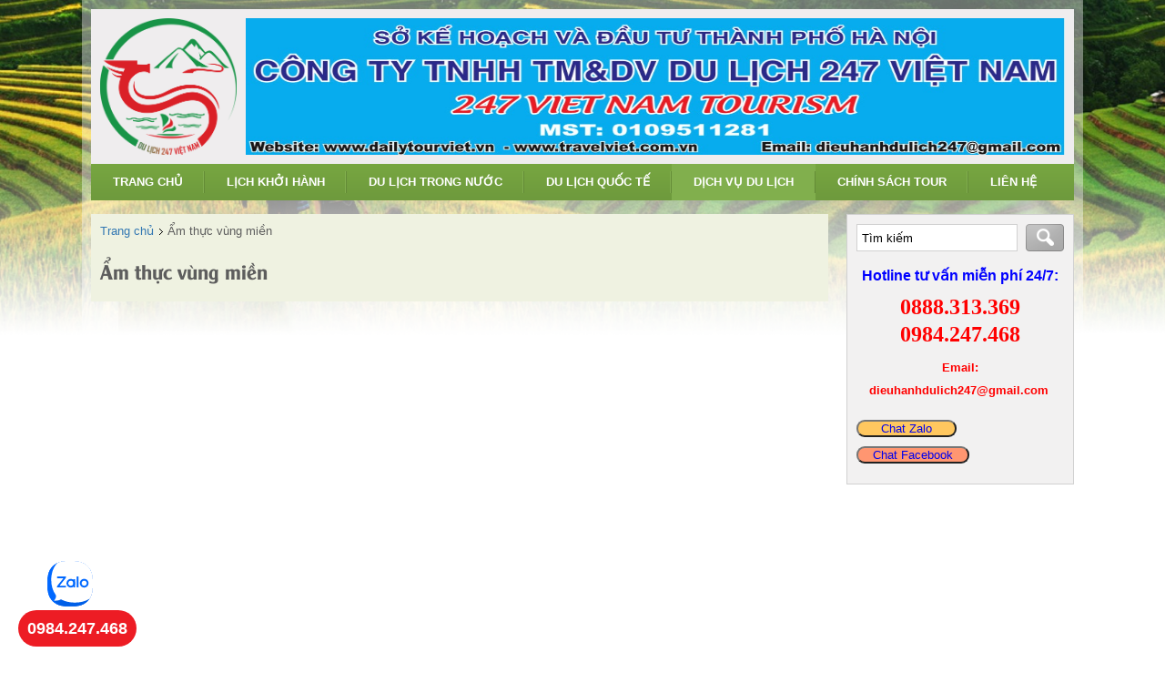

--- FILE ---
content_type: text/html; charset=UTF-8
request_url: http://www.dailytourviet.vn/vi/dich-vu-du-lich/am-thuc-vung-mien-i19.html
body_size: 14284
content:

<!DOCTYPE html PUBLIC "-//W3C//DTD XHTML 1.0 Transitional//EN" "http://www.w3.org/TR/xhtml1/DTD/xhtml1-transitional.dtd">
<html xmlns="http://www.w3.org/1999/xhtml">
<head>
    <link rel="Shortcut Icon" href="/images/favicon.ico" type="image/x-icon" /> 
    <meta http-equiv="Content-Type" content="text/html; charset=utf-8" />
    <meta name="viewport" content="width=device-width, initial-scale=1">
    <title>Ẩm thực bốn phương</title>
<meta name="keywords" content="ẩm thực xứ thanh, ẩm thực hà nội, món ngon mỗi ngày, quà vặt bốn phương" />
<meta name="description" content="Du lịch 247 Việt Nam - Chuyên trang giới thiệu các đặc sản ẩm thực vùng miền, những món ăn ẩm thực nổi tiếng của các địa phương" />                                           
    <link href="/templates/vnwebtech/css/style.css" type="text/css" rel="stylesheet" /> 
    <link type="text/css" rel="stylesheet" href="/templates/vnwebtech/css/jquery.mmenu.all.css"/>

    <script language="javascript" type="text/javascript" src="/templates/vnwebtech/js/jquery-1.8.0.js"></script>
    <script language="javascript" type="text/javascript" src="/templates/vnwebtech/js/jquery.jcarousellite.js"></script>
    
</head>

<body>
	<div>
    <div class="wrapper">
        <div class="header">
    <div class="header_logo">
        
<a href="" title="http://dailytourviet.vn">
    <img src="/images/banner/Du_lich_247_Viet_Nam.png" alt="http://dailytourviet.vn" />
</a>
    </div>
    <div class="header_adv">
         
	<img src="/images/banner/baner_Du_lich_247_Vietnam.jpg" alt="" /> 
    </div>
    <div class="clear"></div>
    <div style="height: 40px;">
    <div id="menu_main" class="main_menu_bg">
        <div class="header_menu">
            <a href="#menu" class="header_menu"></a>
            <nav id="menu">
                <ul class="header_menu">
                    
                    <li class="header_menu"><a href="/vi/" title="Trang chủ">Trang chủ</a></li>
                    <li class="header_menu">
                        <a href="/vi/lich-khoi-hanh.html" title="Lịch khởi hành">Lịch khởi hành</a>
                        <ul class="header_menu_child">
                                <li><a href="/vi/lich-khoi-hanh/du-li-ch-ha-no-i-d60.html" title="Tour ghép Hà Nội và phụ cận">Tour ghép Hà Nội và phụ cận</a></li>
                                <li><a href="/vi/lich-khoi-hanh/tour-ghep-ninh-binh-d56.html" title="Tour ghép Ninh Bình">Tour ghép Ninh Bình</a></li>
                                <li><a href="/vi/lich-khoi-hanh/tour-ghep-sapa-d54.html" title="Tour ghép Sapa">Tour ghép Sapa</a></li>
                                <li><a href="/vi/lich-khoi-hanh/tour-ghe-p-ha-long---ca-t-ba-d53.html" title="Tour ghép Hạ Long - Cát Bà">Tour ghép Hạ Long - Cát Bà</a></li>
                                <li><a href="/vi/lich-khoi-hanh/tour-ghe-p-dong---tay-ba-c-d59.html" title="Tour ghép Đông - Tây Bắc">Tour ghép Đông - Tây Bắc</a></li>
                                <li><a href="/vi/lich-khoi-hanh/lich-khoi-hanh-tour-lien-tuyen-mien-bac-d104.html" title="Tour liên tuyến Miền Bắc">Tour liên tuyến Miền Bắc</a></li>
                                <li><a href="/vi/lich-khoi-hanh/tour-ghep-hue---da-na-ng-d55.html" title="Tour ghép Huế - Đà Nẵng">Tour ghép Huế - Đà Nẵng</a></li>
                                <li><a href="/vi/lich-khoi-hanh/tour-ghep-nha-trang---da-lat-d58.html" title="Tour ghép Nha Trang - Đà Lạt">Tour ghép Nha Trang - Đà Lạt</a></li>
                                <li><a href="/vi/lich-khoi-hanh/tour-ghep-sai-gon---mien-tay-d105.html" title="Tour ghép Sài Gòn - Miền Tây">Tour ghép Sài Gòn - Miền Tây</a></li>
                                <li><a href="/vi/lich-khoi-hanh/tour-ghep-tay-nguyen-d98.html" title="Tour ghép Tây Nguyên">Tour ghép Tây Nguyên</a></li>
                                <li><a href="/vi/lich-khoi-hanh/tour-noi-dia-duong-bay-d103.html" title="Tour nội địa đường bay">Tour nội địa đường bay</a></li>
                                <li><a href="/vi/lich-khoi-hanh/tour-trung-quoc-d106.html" title="Tour ghép Trung Quốc">Tour ghép Trung Quốc</a></li>
                                <li><a href="/vi/lich-khoi-hanh/tour-ghep-chau-a-d109.html" title="Tour ghép Châu Á">Tour ghép Châu Á</a></li>
                                <li><a href="/vi/lich-khoi-hanh/tour-ghe-p-quo-c-te-d63.html" title="Tour ghép Châu Âu">Tour ghép Châu Âu</a></li>
                        </ul>
                    </li>
                        <li class="header_menu">
                            <a href="/vi/du-lich-trong-nuoc-c1.html" title="Du lịch trong nước">Du lịch trong nước</a>
                            <ul class="header_menu_child">
                                    <li><a href="/vi/du-thuyen-ha-long-i32.html" title="Du thuyền Hạ Long">Du thuyền Hạ Long</a></li>
                                    <li><a href="/vi/du-lich-cao-bang---bac-can-i31.html" title="Du lịch Cao Bằng - Bắc Cạn">Du lịch Cao Bằng - Bắc Cạn</a></li>
                                    <li><a href="/vi/du-lich-ha-giang-i30.html" title="Du lịch Hà Giang">Du lịch Hà Giang</a></li>
                                    <li><a href="/vi/du-lich-mien-bac-i3.html" title="Du lịch miền bắc">Du lịch miền bắc</a></li>
                                    <li><a href="/vi/du-lich-ha-noi-va-phu-can-i24.html" title="Du lịch Hà Nội và Phụ cận">Du lịch Hà Nội và Phụ cận</a></li>
                                    <li><a href="/vi/du-lich-ninh-binh-i22.html" title="Du lịch Ninh Bình">Du lịch Ninh Bình</a></li>
                                    <li><a href="/vi/du-lich-ha-long-i23.html" title="Du lịch Hạ Long">Du lịch Hạ Long</a></li>
                                    <li><a href="/vi/du-lich-sapa-i20.html" title="Du lịch Sapa">Du lịch Sapa</a></li>
                                    <li><a href="/vi/du-lich-dong---tay-bac-i21.html" title="Du lịch Đông - Tây Bắc">Du lịch Đông - Tây Bắc</a></li>
                                    <li><a href="/vi/tour-lien-tuyen-mien-bac-i28.html" title="Tour liên tuyến Miền Bắc">Tour liên tuyến Miền Bắc</a></li>
                                    <li><a href="/vi/du-lich-mien-trung-i4.html" title="Du lịch miền trung">Du lịch miền trung</a></li>
                                    <li><a href="/vi/tour-sai-gon---mien-tay-i29.html" title="Tour Sài Gòn - Miền Tây">Tour Sài Gòn - Miền Tây</a></li>
                                    <li><a href="/vi/du-lich-mien-nam-i5.html" title="Du lịch miền nam">Du lịch miền nam</a></li>
                                    <li><a href="/vi/du-lich-he-2016-i16.html" title="Du lịch hè">Du lịch hè</a></li>
                                    <li><a href="/vi/du-lich-xuyen-viet-i17.html" title="Du lịch xuyên Việt">Du lịch xuyên Việt</a></li>
                            </ul>
                        </li>
                        <li class="header_menu">
                            <a href="/vi/du-lich-quoc-te-c2.html" title="Du lịch quốc tế">Du lịch quốc tế</a>
                            <ul class="header_menu_child">
                                    <li><a href="/vi/du-li-ch-malaysia---singapore-i10.html" title="Du lịch Malaysia - Singapore">Du lịch Malaysia - Singapore</a></li>
                                    <li><a href="/vi/du-li-ch-ha-n-quo-c-i11.html" title="Du lịch Hàn Quốc">Du lịch Hàn Quốc</a></li>
                                    <li><a href="/vi/du-li-ch-nha-t-ba-n-i12.html" title="Du lịch Nhật Bản">Du lịch Nhật Bản</a></li>
                                    <li><a href="/vi/du-lich-myanmar-i19.html" title="Du lịch Myanmar">Du lịch Myanmar</a></li>
                                    <li><a href="/vi/du-li-ch-chau-au-i14.html" title="Du lịch Châu Âu">Du lịch Châu Âu</a></li>
                                    <li><a href="/vi/du-li-ch-trung-quo-c-i8.html" title="Du lịch Trung Quốc">Du lịch Trung Quốc</a></li>
                                    <li><a href="/vi/du-li-ch-tha-i-lan-i13.html" title="Du lịch Thái Lan - Campuchia - Lào">Du lịch Thái Lan - Campuchia - Lào</a></li>
                            </ul>
                        </li>
                    <li class="header_menu active_main">
                        <a href="/vi/dich-vu-du-lich.html" title="Dịch Vụ Du Lịch">Dịch Vụ Du Lịch</a>
                        <ul class="header_menu_child">
                                <li><a href="/vi/dich-vu-du-lich/combo-tour-i20.html" title="COMBO TOUR">COMBO TOUR</a></li>
                                <li><a href="/vi/dich-vu-du-lich/cho-thue-xe-du-lich-i6.html" title="Cho thuê xe du lịch">Cho thuê xe du lịch</a></li>
                                <li><a href="/vi/dich-vu-du-lich/dat-phong-khach-san-gia-re-c7.html" title="Đặt phòng khách sạn giá rẻ">Đặt phòng khách sạn giá rẻ</a></li>
                                <li><a href="/vi/dich-vu-du-lich/dat-ve-tau-hoa-i8.html" title="Đặt vé tàu hỏa, máy bay">Đặt vé tàu hỏa, máy bay</a></li>
                                <li><a href="/vi/dich-vu-du-lich/visa---ho-chieu-i9.html" title="Visa - hộ chiếu">Visa - hộ chiếu</a></li>
                                <li><a href="/vi/dich-vu-du-lich/am-thuc-vung-mien-i19.html" title="Ẩm thực vùng miền">Ẩm thực vùng miền</a></li>
                        </ul>
                    </li>
                    <li class="header_menu"><a href="/chinh-sach-tour.html" title="Chính sách tour">Chính sách tour</a></li>
                    <li class="header_menu"><a href="/vi/lien-he/getlist.html" title="Liên hệ">Liên hệ</a></li>                                            
                </ul>
        	</nav>
        </div>
    </div>
    </div>
</div>

<script type="text/javascript" src="/templates/vnwebtech/js/jquery.mmenu.min.all.js"></script>
<script type="text/javascript">
$(document).ready(function(){
	cachemenu = '<nav id="menu">'+$('nav').html()+'<\/nav>';
	function runMenuResponsive(){
		if($(window).width()<=1000){ 
			$(function() {
				$('nav#menu').mmenu();
			});
		}else{            
			$('div#mm-blocker').remove();
			$('.mm-horizontal').removeClass('mm-horizontal');
			$('.mm-panel').removeClass('mm-panel');
			$('.mm-menu').removeClass('mm-menu');
			$('.mm-hidden').removeClass('mm-hidden');
			$('.mm-wrapper').removeClass('mm-wrapper');
			$('.mm-opened').removeClass('mm-opened');
			$('.mm-subopened').removeClass('mm-subopened');
			$('.mm-highest').removeClass('mm-highest');
			$('.mm-list').removeClass('mm-list');
			$('.mm-subopen').removeClass('mm-subopen');
			$('.mm-fullsubopen').removeClass('mm-fullsubopen');
			$('.mm-selected').removeClass('mm-selected');
			$('.mm-subclose').removeClass('mm-subclose');
			$('.mm-label').removeClass('mm-label');
			$('.mm-spacer').removeClass('mm-spacer');
			$('.mm-vertical').removeClass('mm-vertical');
			$('.mm-page').removeClass('mm-page');
			$('.mm-slideout').removeClass('mm-slideout');
			$('.mm-background').removeClass('mm-background');
			$('.mm-blocking').removeClass('mm-blocking');
			$('.mm-offcanvas').removeClass('mm-offcanvas');
			$('.mm-current').removeClass('mm-current');
			$('.mm-opening').removeClass('mm-opening');
			$('.mm-buttonbar').removeClass('mm-buttonbar');
			$('.mm-header').removeClass('mm-header');
			$('.mm-footer').removeClass('mm-footer');
			$('.mm-counter').removeClass('mm-counter');
			$('.mm-nosubresults').removeClass('mm-nosubresults');
			$('.mm-dragging').removeClass('mm-dragging');
			$('.mm-hasfooter').removeClass('mm-hasfooter');
			$('.mm-close').removeClass('mm-close');
			$('.mm-title').removeClass('mm-title');
			$('.mm-prev').removeClass('mm-prev');
			$('.mm-hassearch').removeClass('mm-hassearch');
			$('.mm-hasheader').removeClass('mm-hasheader');
			$('.mm-subtitle').removeClass('mm-subtitle');
			$('.mm-search').removeClass('mm-search');
			$('.mm-noresultsmsg').removeClass('mm-noresultsmsg');
			$('.mm-noresults').removeClass('mm-noresults');
			$('.mm-check').removeClass('mm-check');
			$('.mm-toggle').removeClass('mm-toggle');
			$('.mm-slide').removeClass('mm-slide');
			$('.mm-fullscreen').removeClass('mm-fullscreen');
			$('.mm-bottom').removeClass('mm-bottom');
			$('.mm-right').removeClass('mm-right');
			$('.mm-front').removeClass('mm-front');
			$('.mm-next').removeClass('mm-next');
			$('.mm-top').removeClass('mm-top');
			$('.mm-light').removeClass('mm-light');
			$('.mm-white').removeClass('mm-white');
			$('.mm-black').removeClass('mm-black');
			$('nav').remove();
			$('div.header div.header_menu').append(cachemenu);
		}
		
	}
	runMenuResponsive();
	$(window).resize(function(){
		runMenuResponsive();
	});
});

</script>   
        <div class="content">
            <div class="content_left content_left_bg">
                <div class="breadcrumb">                                            
    
        <div itemscope itemtype="http://data-vocabulary.org/Breadcrumb" class="breadcrumble_home">
          <a href="/" itemprop="url" class="breadcrumble_title">Trang chủ</a>
        </div>
        <div itemscope itemtype="http://data-vocabulary.org/Breadcrumb" class="breadcrumble_title">
            <span class="breadcrumble_title" itemprop="title">Ẩm thực vùng miền</span>
        </div>  
    <div class="clear"></div>
</div>                                               
                
<div class="tour_list">
    <h1 class="title_bar">Ẩm thực vùng miền</h1>
    <div class="tour_listitem">
                                
    </div>
</div>
            </div>
            <div class="content_right">
                <div class="search_form">
<form method="get" action="/tim-kiem.html" class="search_form">
    <input name="q" value="T&igrave;m kiếm" onclick="if(this.value=='Tìm kiếm'){this.value=''}" onblur="if(this.value==''){this.value='Tìm Kiếm'}" class="search_key" />         <input type="submit" value="" class="search_button" />
    <div class="clear">&nbsp;</div>
</form>
<div style="font-weight: bold; text-align: center"><span style="font-size: medium;"><span style="color: rgb(0, 0, 255);">Hotline tư vấn miễn ph&iacute; 24/7:</span></span></div>
<div class="sp_hotline" style="font-size: 20px; line-height: 30px; padding-top: 10px; text-align: center;"><span style="color: rgb(255, 0, 0);"><strong><span style="font-family: Tahoma;"><span style="font-size: x-large;">0888.313.369<br />
0984.247.468<br />
</span></span></strong></span></div>
<div class="sp_hotline" style="font-size: 20px; line-height: 24px; padding-top: 10px; text-align: center;"><span style="font-size: small;">Email: dieuhanhdulich247@gmail.com</span><span style="font-size: medium;">&nbsp;<br type="_moz" />
</span></div>
<div class="sp_hotline" style="font-size: 20px; line-height: 25px; padding-top: 20px; text-align: center;"><button class="chat-zalo"><a href="http://zalo.me/0984247468">Chat Zalo</a></button><button class="chat-face"><a href="http://m.me/dailytourviet.vn">Chat Facebook</a></button></div>
<style type="text/css">.float-contact {
position: fixed;
bottom: 20px;
center: 20px;
z-index: 99999;
}
.chat-zalo {
background: #FFC75F;
border-radius: 40px;
padding: 0 25px;
color: yellow;
display: block;
margin-bottom: 10px;
}
.chat-face {
background: #FF9671;
border-radius: 18px;
padding: 0 16px;
color: white;
display: block;
margin-bottom: 12px;
}
.chat-zalo a, .chat-face a,{
font-size: 15px;
color: white;
font-weight: 5000;
text-transform: none;
line-height: 15;
}
@media (max-width: 549px){
.float-contact{
display:none
}
}</style>
<div class="call-mobile1">&nbsp;</div>
<div class="call-mobile"><a id="callnowbutton" href="tel:0984.247.468">0984.247.468</a></div>
<style type="text/css">
            .call-mobile {background: #ED1C24;position: fixed;bottom: 10px;height: 40px;line-height: 40px;
                padding: 0 0px 0 0px;border-radius: 40px;color: #fff;left: 20px;z-index: 99999;
                }
            .call-mobile1 {position: fixed;bottom: 52px;height: 40px;line-height: 40px;
                padding: 0 0px 0 0px;border-radius: 40px;color: #fff;left: 20px;z-index: 99999;
                }
.call-mobile i {font-size: 10px;line-height: 30px;background: #B52026;
                border-radius: 100%;width: 30px;height: 30px;
                text-align: center; float: right;
            }
            .call-mobile a {color: #fff;font-size: 18px;font-weight: bold; text-decoration: none;
                    margin-right: 10px; padding-left: 10px;}
</style></div>
                <div class="video_box"><iframe width="250" height="180" src="https://www.youtube.com/embed/SRNNyjpmue8" title="YouTube video player" frameborder="0" allow="accelerometer; autoplay; clipboard-write; encrypted-media; gyroscope; picture-in-picture; web-share" allowfullscreen=""></iframe></div>
                  <div class="tour_hot">
    <div class="tour_hotbar">
        <div class="hotbar_item hotbar_left"><span></span>Tour quốc tế</div>
        <div class="hotbar_item hotbar_right hotbar_item_active"><span></span>Tour hot</div>
        <div class="clear"></div>
    </div>
    <div class="hotbar_content_ hotbar_content_left">
    
        <div class="tourhot_item">
            <a href="/vi/du-li-ch-ha-no-i---singapore---malaysia-6-nga-y-5-dem-d114.html" class="tour_hotimg" title="Du lịch Hà Nội - Singapore - Malaysia 6 ngày 5 đêm">
                <img src="" alt="Du lịch Hà Nội - Singapore - Malaysia 6 ngày 5 đêm" />
            </a>
            <div class="tour_hotright">
                <a href="/vi/du-li-ch-ha-no-i---singapore---malaysia-6-nga-y-5-dem-d114.html" class="title_link" title="Du lịch Hà Nội - Singapore - Malaysia 6 ngày 5 đêm">Du lịch Hà Nội - Singapore - Malaysia 6 ngày 5 đêm</a>
                <div class="tour_hotprice">12,850,000  vnđ</div>
            </div>
            <div class="clear"></div>
        </div>    </div>
    <div class="hotbar_content_ hotbar_content_right hotbar_content_active">
    
        <div class="tourhot_item">
            <a href="/vi/tour-sapa---cat-cat---fansipan---ham-rong-2-ngay-2-dem-d411.html" class="tour_hotimg" title="Tour Sapa - Cát Cát - Fansipan - Hàm Rồng 2 ngày 2 đêm">
                <img src="/images/tour/items/img1/1_Fansipan_Sapa_247_Vietnam_Tourism_1.jpg" alt="Đỉnh Fansipan" />
            </a>
            <div class="tour_hotright">
                <a href="/vi/tour-sapa---cat-cat---fansipan---ham-rong-2-ngay-2-dem-d411.html" class="title_link" title="Tour Sapa - Cát Cát - Fansipan - Hàm Rồng 2 ngày 2 đêm">Tour Sapa - Cát Cát - Fansipan - Hàm Rồng 2 ngày 2 đêm</a>
                <div class="tour_hotprice">2,350,000  vnđ</div>
            </div>
            <div class="clear"></div>
        </div>
        <div class="tourhot_item">
            <a href="/vi/tour-chua-bai-dinh---trang-an-1-ngay-d382.html" class="tour_hotimg" title="Tour Chùa Bái Đính - Tràng An 1 ngày">
                <img src="/images/tour/items/img1/Tour_Bai_Dinh_-_Trang_An.jpg" alt="Tour Bái Đính - Tràng An 1 ngày" />
            </a>
            <div class="tour_hotright">
                <a href="/vi/tour-chua-bai-dinh---trang-an-1-ngay-d382.html" class="title_link" title="Tour Chùa Bái Đính - Tràng An 1 ngày">Tour Chùa Bái Đính - Tràng An 1 ngày</a>
                <div class="tour_hotprice">699,000  vnđ</div>
            </div>
            <div class="clear"></div>
        </div>
        <div class="tourhot_item">
            <a href="/vi/tour-city-ha-noi---bat-trang-1-ngay-gia-re-d77.html" class="tour_hotimg" title="Tour City Hà Nội - Bát Tràng 1 ngày">
                <img src="/images/tour/items/img1/Ha_Noi.jpg" alt="Danh thang noi tieng Ha Noi" />
            </a>
            <div class="tour_hotright">
                <a href="/vi/tour-city-ha-noi---bat-trang-1-ngay-gia-re-d77.html" class="title_link" title="Tour City Hà Nội - Bát Tràng 1 ngày">Tour City Hà Nội - Bát Tràng 1 ngày</a>
                <div class="tour_hotprice">799,000  vnđ</div>
            </div>
            <div class="clear"></div>
        </div>
        <div class="tourhot_item">
            <a href="/vi/du-li-ch-sapa---ca-t-ca-t---ha-m-ro-ng-2-nga-y-1-dem-d110.html" class="tour_hotimg" title="Du lịch Sapa - Cát Cát - Hàm Rồng 2 ngày 1 đêm">
                <img src="/images/tour/items/img1/Nhin-Tu-Tren-Nui-Dinh-Nui-Ham-Rong-Sapa.jpg" alt="Du lịch Sapa - Cát Cát - Hàm Rồng 2 ngày 1 đêm" />
            </a>
            <div class="tour_hotright">
                <a href="/vi/du-li-ch-sapa---ca-t-ca-t---ha-m-ro-ng-2-nga-y-1-dem-d110.html" class="title_link" title="Du lịch Sapa - Cát Cát - Hàm Rồng 2 ngày 1 đêm">Du lịch Sapa - Cát Cát - Hàm Rồng 2 ngày 1 đêm</a>
                <div class="tour_hotprice">2,050,000  vnđ</div>
            </div>
            <div class="clear"></div>
        </div>
        <div class="tourhot_item">
            <a href="/vi/du-li-ch-da-na-ng---ngu-ha-nh-son---ho-i-an---ba-na---cu-lao-cha-m-d81.html" class="tour_hotimg" title="Du lịch Đà Nẵng - Ngũ Hành Sơn - Hội An - Bà Nà - Cù Lao Chàm 4 ngày 3 đêm">
                <img src="/images/tour/items/img1/ba_na.jpg" alt="Du lịch Đà Nẵng - Ngũ Hành Sơn - Hội An - Bà Nà - Cù Lao Chàm 4 ngày 3 đêm" />
            </a>
            <div class="tour_hotright">
                <a href="/vi/du-li-ch-da-na-ng---ngu-ha-nh-son---ho-i-an---ba-na---cu-lao-cha-m-d81.html" class="title_link" title="Du lịch Đà Nẵng - Ngũ Hành Sơn - Hội An - Bà Nà - Cù Lao Chàm 4 ngày 3 đêm">Du lịch Đà Nẵng - Ngũ Hành Sơn - Hội An - Bà Nà - Cù Lao Chàm 4 ngày 3 đêm</a>
                <div class="tour_hotprice">4,050,000  vnđ</div>
            </div>
            <div class="clear"></div>
        </div>
        <div class="tourhot_item">
            <a href="/vi/tour-chua-tam-chuc---dia-tang-phi-lai-tu-1-ngay-d360.html" class="tour_hotimg" title="Tour Chùa Tam Chúc - Địa tạng Phi Lai tự 1 ngày">
                <img src="/images/tour/items/img1/Tour_Tam_Chuc_-_Dia_tang_Phi_lai_tu_1N_247_Vietnam_Tourism.jpg" alt="Tour Tam Chúc - Địa tạng Phi lai tự 1 ngày" />
            </a>
            <div class="tour_hotright">
                <a href="/vi/tour-chua-tam-chuc---dia-tang-phi-lai-tu-1-ngay-d360.html" class="title_link" title="Tour Chùa Tam Chúc - Địa tạng Phi Lai tự 1 ngày">Tour Chùa Tam Chúc - Địa tạng Phi Lai tự 1 ngày</a>
                <div class="tour_hotprice">650,000  vnđ</div>
            </div>
            <div class="clear"></div>
        </div>
        <div class="tourhot_item">
            <a href="/vi/tour-ha-noi---quang-binh---phong-nha---vung-chua-3-ngay-2-dem-d526.html" class="tour_hotimg" title="Tour Hà Nội - Quảng Bình - Phong Nha - Vũng Chùa 3 ngày 2 đêm">
                <img src="/images/tour/items/img1/1_Tour_Quang_Binh_-_Vung_Chua_-_Phong_Nha_-_Doi_cat_Quang_Phu_3N2D.jpg" alt="Tour Quảng Bình 3 ngày 2 đêm" />
            </a>
            <div class="tour_hotright">
                <a href="/vi/tour-ha-noi---quang-binh---phong-nha---vung-chua-3-ngay-2-dem-d526.html" class="title_link" title="Tour Hà Nội - Quảng Bình - Phong Nha - Vũng Chùa 3 ngày 2 đêm">Tour Hà Nội - Quảng Bình - Phong Nha - Vũng Chùa 3 ngày 2 đêm</a>
                <div class="tour_hotprice">2,950,000  vnđ</div>
            </div>
            <div class="clear"></div>
        </div>    </div>
</div>
<script type="text/javascript">
$(document).ready(function(){
    $('div.tour_hotbar div.hotbar_left').click(function(){
        $('div.hotbar_item').removeClass('hotbar_item_active');
        $(this).addClass('hotbar_item_active');
        $('div.hotbar_content_').removeClass('hotbar_content_active');
        $('div.hotbar_content_left').addClass('hotbar_content_active');
    });
    $('div.tour_hotbar div.hotbar_right').click(function(){
        $('div.hotbar_item').removeClass('hotbar_item_active');
        $(this).addClass('hotbar_item_active');
        $('div.hotbar_content_').removeClass('hotbar_content_active');
        $('div.hotbar_content_right').addClass('hotbar_content_active');
    });
});
</script>
                  
<div class="knowledge_box">
    <h4 class="box_bar"><a href="/vi/tin-tuc.html" title="Tin tức">Tin tức</a></h4> 
        <div class="knowledge_item">
            <a href="/vi/tin-tuc/ban-lo-lo-chai-co-gi-hap-dan-khach-du-lich-khi-den-voi-ha-giang-d110.html" class="knowledge_itemimg" title="Bản Lô Lô Chải có gì hấp dẫn khách du lịch khi đến với Hà Giang ?" rel="nofollow">
                <img src="/images/news/items/img1/Ban_Lo_Lo_Chai.jpg" alt="Bản Lô Lô Chải có gì hấp dẫn khách du lịch khi đến với Hà Giang ?" />
            </a>
            <div class="knowledge_itemright">
                <a href="/vi/tin-tuc/ban-lo-lo-chai-co-gi-hap-dan-khach-du-lich-khi-den-voi-ha-giang-d110.html" class="title_link" title="Bản Lô Lô Chải có gì hấp dẫn khách du lịch khi đến với Hà Giang ?">Bản Lô Lô Chải có gì hấp dẫn khách du lịch khi đến với Hà Giang ?</a>
                <div class="knowledge_itemsum">&nbsp;</div>
            </div>
            <div class="clear"></div>
        </div> 
        <div class="knowledge_item">
            <a href="/vi/tin-tuc/thong-tin-du-lich-chua-tam-chuc-tu-a-den-z-d102.html" class="knowledge_itemimg" title="Thông tin du lịch chùa Tam Chúc từ A đến Z" rel="nofollow">
                <img src="/images/news/items/img1/So_do_tham_quan_chua_Tam_Chuc.jpg" alt="Sơ đồ thăm quan Chùa Tam Chúc" />
            </a>
            <div class="knowledge_itemright">
                <a href="/vi/tin-tuc/thong-tin-du-lich-chua-tam-chuc-tu-a-den-z-d102.html" class="title_link" title="Thông tin du lịch chùa Tam Chúc từ A đến Z">Thông tin du lịch chùa Tam Chúc từ A đến Z</a>
                <div class="knowledge_itemsum">&nbsp;</div>
            </div>
            <div class="clear"></div>
        </div> 
        <div class="knowledge_item">
            <a href="/vi/tin-tuc/thong-tin-du-lich-chua-huong-tu-a-den-z-d101.html" class="knowledge_itemimg" title="Thông tin du lịch Chùa Hương từ A đến Z" rel="nofollow">
                <img src="/images/news/items/img1/Chua_Thien_Tru_Chua_Huong.jpg" alt="Chùa Thiên Trù - Chùa Hương" />
            </a>
            <div class="knowledge_itemright">
                <a href="/vi/tin-tuc/thong-tin-du-lich-chua-huong-tu-a-den-z-d101.html" class="title_link" title="Thông tin du lịch Chùa Hương từ A đến Z">Thông tin du lịch Chùa Hương từ A đến Z</a>
                <div class="knowledge_itemsum">&nbsp;</div>
            </div>
            <div class="clear"></div>
        </div> 
        <div class="knowledge_item">
            <a href="/vi/tin-tuc/cho-tinh-khau-vai---net-doc-dao-trong-van-hoa-cua-mien-son-cuoc-ha-giang-d100.html" class="knowledge_itemimg" title="Chợ tình Khau Vai - nét độc đáo trong văn hóa của miền sơn cước Hà Giang" rel="nofollow">
                <img src="/images/news/items/img1/Cho_tinh_Khau_Vai_3.jpg" alt="Chợ tình Khau Vai Hà Giang_Du lịch 247 Việt Nam" />
            </a>
            <div class="knowledge_itemright">
                <a href="/vi/tin-tuc/cho-tinh-khau-vai---net-doc-dao-trong-van-hoa-cua-mien-son-cuoc-ha-giang-d100.html" class="title_link" title="Chợ tình Khau Vai - nét độc đáo trong văn hóa của miền sơn cước Hà Giang">Chợ tình Khau Vai - nét độc đáo trong văn hóa của miền sơn cước Hà Giang</a>
                <div class="knowledge_itemsum">&nbsp;</div>
            </div>
            <div class="clear"></div>
        </div> 
        <div class="knowledge_item">
            <a href="/vi/tin-tuc/nhung-con-deo-noi-tieng-nhat-vung-tay-bac-d94.html" class="knowledge_itemimg" title="Những con đèo nổi tiếng nhất vùng Tây Bắc" rel="nofollow">
                <img src="/images/news/items/img1/deo_Khau_Pha_Yen_Bai.jpg" alt="ve dep deo Khau Pha Yen Bai" />
            </a>
            <div class="knowledge_itemright">
                <a href="/vi/tin-tuc/nhung-con-deo-noi-tieng-nhat-vung-tay-bac-d94.html" class="title_link" title="Những con đèo nổi tiếng nhất vùng Tây Bắc">Những con đèo nổi tiếng nhất vùng Tây Bắc</a>
                <div class="knowledge_itemsum">&nbsp;</div>
            </div>
            <div class="clear"></div>
        </div> 
        <div class="knowledge_item">
            <a href="/vi/tin-tuc/tuyen-cong-tac-vien-sales-tour-du-lich-d78.html" class="knowledge_itemimg" title="Tuyển cộng tác viên sales tour du lịch" rel="nofollow">
                <img src="/images/news/items/img1/nh_tuyen_dung.jpg" alt="Tuyển cộng tác viên sales tour du lịch" />
            </a>
            <div class="knowledge_itemright">
                <a href="/vi/tin-tuc/tuyen-cong-tac-vien-sales-tour-du-lich-d78.html" class="title_link" title="Tuyển cộng tác viên sales tour du lịch">Tuyển cộng tác viên sales tour du lịch</a>
                <div class="knowledge_itemsum">&nbsp;</div>
            </div>
            <div class="clear"></div>
        </div> 
        <div class="knowledge_item">
            <a href="/vi/tin-tuc/tim-hieu-cho-xua-o-thang-long---ha-noi-d84.html" class="knowledge_itemimg" title="Tìm hiểu chợ xưa ở Thăng Long - Hà Nội" rel="nofollow">
                <img src="/images/news/items/img1/Cho_Thang_Long_xua_dailytourviet_vn.jpg" alt="Cho Thang Lon xua_dailytourviet.vn" />
            </a>
            <div class="knowledge_itemright">
                <a href="/vi/tin-tuc/tim-hieu-cho-xua-o-thang-long---ha-noi-d84.html" class="title_link" title="Tìm hiểu chợ xưa ở Thăng Long - Hà Nội">Tìm hiểu chợ xưa ở Thăng Long - Hà Nội</a>
                <div class="knowledge_itemsum">&nbsp;</div>
            </div>
            <div class="clear"></div>
        </div> 
        <div class="knowledge_item">
            <a href="/vi/tin-tuc/de-n-ha-giang---thuo-ng-ngoa-n-le-ho-i-hoa-tam-gia-c-ma-ch-d51.html" class="knowledge_itemimg" title="Đến Hà Giang - Thưởng ngoạn lễ hội hoa Tam Giác Mạch" rel="nofollow">
                <img src="/images/news/items/img1/hoa_tam_giac_mach_ha_giang_1.jpg" alt="Đến Hà Giang - Thưởng ngoạn lễ hội hoa Tam Giác Mạch" />
            </a>
            <div class="knowledge_itemright">
                <a href="/vi/tin-tuc/de-n-ha-giang---thuo-ng-ngoa-n-le-ho-i-hoa-tam-gia-c-ma-ch-d51.html" class="title_link" title="Đến Hà Giang - Thưởng ngoạn lễ hội hoa Tam Giác Mạch">Đến Hà Giang - Thưởng ngoạn lễ hội hoa Tam Giác Mạch</a>
                <div class="knowledge_itemsum">&nbsp;</div>
            </div>
            <div class="clear"></div>
        </div> 
        <div class="knowledge_item">
            <a href="/vi/tin-tuc/den-ha-noi-kham-pha-nhung-dia-chi-an-vat-o-5-khu-cho-noi-tieng-d49.html" class="knowledge_itemimg" title="Đến Hà Nội khám phá những địa chỉ ăn vặt ở 5 khu chợ nổi tiếng" rel="nofollow">
                <img src="/images/news/items/img1/m_thuc_ha_noi.jpg" alt="Đến Hà Nội khám phá những địa chỉ ăn vặt ở 5 khu chợ nổi tiếng" />
            </a>
            <div class="knowledge_itemright">
                <a href="/vi/tin-tuc/den-ha-noi-kham-pha-nhung-dia-chi-an-vat-o-5-khu-cho-noi-tieng-d49.html" class="title_link" title="Đến Hà Nội khám phá những địa chỉ ăn vặt ở 5 khu chợ nổi tiếng">Đến Hà Nội khám phá những địa chỉ ăn vặt ở 5 khu chợ nổi tiếng</a>
                <div class="knowledge_itemsum">&nbsp;</div>
            </div>
            <div class="clear"></div>
        </div> 
        <div class="knowledge_item">
            <a href="/vi/tin-tuc/kha-m-pha-ve-de-p-kha-c-la-tu-doi-cat-bay-binh-thuan-d48.html" class="knowledge_itemimg" title="Khám phá vẻ đẹp khác lạ từ Đồi Cát bay – Bình Thuận" rel="nofollow">
                <img src="/images/news/items/img1/doi-cat-bay_-_binh_thuan.jpg" alt="Khám phá vẻ đẹp khác lạ từ Đồi Cát bay – Bình Thuận" />
            </a>
            <div class="knowledge_itemright">
                <a href="/vi/tin-tuc/kha-m-pha-ve-de-p-kha-c-la-tu-doi-cat-bay-binh-thuan-d48.html" class="title_link" title="Khám phá vẻ đẹp khác lạ từ Đồi Cát bay – Bình Thuận">Khám phá vẻ đẹp khác lạ từ Đồi Cát bay – Bình Thuận</a>
                <div class="knowledge_itemsum">&nbsp;</div>
            </div>
            <div class="clear"></div>
        </div> 
        <div class="knowledge_item">
            <a href="/vi/tin-tuc/thong-bao-viec-dieu-chinh-thoi-gian-tu-bo-lang-chu-tich-ho-chi-minh-nam-2018-d92.html" class="knowledge_itemimg" title="Thông báo việc điều chỉnh thời gian tu bổ lăng chủ tịch Hồ Chí Minh" rel="nofollow">
                <img src="/images/news/items/img1/lang_Chu_Tich_Ho_Chi_Minh.jpg" alt="Thông báo việc điều chỉnh thời gian tu bổ lăng chủ tịch Hồ Chí Minh" />
            </a>
            <div class="knowledge_itemright">
                <a href="/vi/tin-tuc/thong-bao-viec-dieu-chinh-thoi-gian-tu-bo-lang-chu-tich-ho-chi-minh-nam-2018-d92.html" class="title_link" title="Thông báo việc điều chỉnh thời gian tu bổ lăng chủ tịch Hồ Chí Minh">Thông báo việc điều chỉnh thời gian tu bổ lăng chủ tịch Hồ Chí Minh</a>
                <div class="knowledge_itemsum">&nbsp;</div>
            </div>
            <div class="clear"></div>
        </div> 
        <div class="knowledge_item">
            <a href="/vi/tin-tuc/diem-danh-bon-khach-san-cua-viet-nam-nhan-giai-thuong-danh-gia-cua-conde-nast-traveler-d80.html" class="knowledge_itemimg" title="Điểm danh bốn khách sạn của Việt nam nhận giải thưởng danh giá của Condé Nast Traveler" rel="nofollow">
                <img src="/images/news/items/img1/khach-san-sofitel-legend-metropole.jpg" alt="Điểm danh bốn khách sạn của Việt nam nhận giải thưởng danh giá của Condé Nast Traveler" />
            </a>
            <div class="knowledge_itemright">
                <a href="/vi/tin-tuc/diem-danh-bon-khach-san-cua-viet-nam-nhan-giai-thuong-danh-gia-cua-conde-nast-traveler-d80.html" class="title_link" title="Điểm danh bốn khách sạn của Việt nam nhận giải thưởng danh giá của Condé Nast Traveler">Điểm danh bốn khách sạn của Việt nam nhận giải thưởng danh giá của Condé Nast Traveler</a>
                <div class="knowledge_itemsum">&nbsp;</div>
            </div>
            <div class="clear"></div>
        </div> 
        <div class="knowledge_item">
            <a href="/vi/tin-tuc/kham-pha-festival-hoa-da-lat-lan-thu-vi---nam-2015-d68.html" class="knowledge_itemimg" title="Khám phá Festival hoa Đà Lạt lần thứ VI - năm 2015" rel="nofollow">
                <img src="/images/news/items/img1/du-lich-da-lat-mua-he.jpg" alt="Khám phá Festival hoa Đà Lạt lần thứ VI - năm 2015" />
            </a>
            <div class="knowledge_itemright">
                <a href="/vi/tin-tuc/kham-pha-festival-hoa-da-lat-lan-thu-vi---nam-2015-d68.html" class="title_link" title="Khám phá Festival hoa Đà Lạt lần thứ VI - năm 2015">Khám phá Festival hoa Đà Lạt lần thứ VI - năm 2015</a>
                <div class="knowledge_itemsum">&nbsp;</div>
            </div>
            <div class="clear"></div>
        </div> 
        <div class="knowledge_item">
            <a href="/vi/tin-tuc/khu-di-tich-my-son-quang-nam-tang-gia-ve-tham-quan-vao-dau-nam-2016-d67.html" class="knowledge_itemimg" title="Khu Di tích Mỹ Sơn (Quảng Nam) tăng giá vé tham quan vào đầu năm 2016" rel="nofollow">
                <img src="/images/news/items/img1/thanh-dia-my-son-dep-bi-an-qua-anh-flycam-hinh-3.jpg" alt="Khu Di tích Mỹ Sơn (Quảng Nam) tăng giá vé tham quan vào đầu năm 2016" />
            </a>
            <div class="knowledge_itemright">
                <a href="/vi/tin-tuc/khu-di-tich-my-son-quang-nam-tang-gia-ve-tham-quan-vao-dau-nam-2016-d67.html" class="title_link" title="Khu Di tích Mỹ Sơn (Quảng Nam) tăng giá vé tham quan vào đầu năm 2016">Khu Di tích Mỹ Sơn (Quảng Nam) tăng giá vé tham quan vào đầu năm 2016</a>
                <div class="knowledge_itemsum">&nbsp;</div>
            </div>
            <div class="clear"></div>
        </div>
    <div class="knowldge_more">
        <a href="/vi/tin-tuc.html" class="viewmore" rel="nofollow" title="Xem thêm">Xem thêm</a>
    </div>
</div>
 
                <div id="fb-root">&nbsp;</div>
<script async defer crossorigin="anonymous" src="https://connect.facebook.net/vi_VN/sdk.js#xfbml=1&version=v19.0&appId=1108383379254294" nonce="dQ09Fe0F"></script>
<div class="fb-page" data-href="https://www.facebook.com/Tourghep247Vietnam" data-tabs="timeline" data-width="250" data-height="350" data-small-header="false" data-adapt-container-width="true" data-hide-cover="false" data-show-facepile="false"><blockquote cite="https://www.facebook.com/Tourghep247Vietnam" class="fb-xfbml-parse-ignore"><a href="https://www.facebook.com/Tourghep247Vietnam">Du lịch 247 Việt Nam</a></blockquote></div>


<div class="zalo-chat-widget" data-oaid="3322091053242406616" data-welcome-message="Ch&agrave;o mừng bạn đến với Du lịch 247 Việt Nam ! Vui l&ograve;ng nhập c&acirc;u hỏi để được tư vấn !" data-autopopup="0" data-width="250" data-height="300">&nbsp;</div>
<script src="https://sp.zalo.me/plugins/sdk.js"></script>  <script src="https://sp.zalo.me/plugins/sdk.js"></script>
<div class="zalo-follow-button" data-oaid="3322091053242406616" data-cover="yes" data-article="10" data-width="350" data-height="300">&nbsp;</div>  
            </div>
            <div class="clear"></div>
        </div>    
    </div>
      <div class="car_infor car_home_">
    <h3 class="bar_h3"><a href="/vi/dich-vu-du-lich.html" class="title_h3" title="Thuê xe du lịch">Thuê xe du lịch <span style="color:#f00; padding-left:50px;">Hotline: 0984.247.468 / 0948.247.486 - Mr.Cường</span></a></h3>
    <div class="car-inforlist jCarouselLite2">
        <ul>
        
            <li> 
                <div class="car_inforitem">
                    <a href="/vi/dich-vu-du-lich/comboo-tour-sapa-2-ngay-1-dem-d450.html" class="car_inforimg" title="Comboo tour Sapa 2 ngày 1 đêm" rel="nofollow">
                        <img src="/images/hotel/items/img1/KDL_Ham_Rong.jpg" alt="Comboo tour Sapa 2 ngày 1 đêm" />
                    </a>
                    <div class="car_inforitem_right">
                        <a href="/vi/dich-vu-du-lich/comboo-tour-sapa-2-ngay-1-dem-d450.html" class="title_link" title="Comboo tour Sapa 2 ngày 1 đêm">Comboo tour Sapa 2 ngày 1 đêm</a>
                        <div class="car_inforsum">
                            &nbsp;
                        </div>
                    </div>
                    <div class="clear"></div>
                </div>
            </li>
            <li> 
                <div class="car_inforitem">
                    <a href="/vi/dich-vu-du-lich/cho-thue-xe-don-tien-san-bay-doi-moi-d213.html" class="car_inforimg" title="Cho thuê xe đón tiễn sân bay đời mới" rel="nofollow">
                        <img src="/images/hotel/items/img1/Cho_thue_xe_don_tien_san_bay.png" alt="Cho thuê xe đón tiễn sân bay đời mới giá rẻ" />
                    </a>
                    <div class="car_inforitem_right">
                        <a href="/vi/dich-vu-du-lich/cho-thue-xe-don-tien-san-bay-doi-moi-d213.html" class="title_link" title="Cho thuê xe đón tiễn sân bay đời mới">Cho thuê xe đón tiễn sân bay đời mới</a>
                        <div class="car_inforsum">
                            &nbsp;
                        </div>
                    </div>
                    <div class="clear"></div>
                </div>
            </li>
            <li> 
                <div class="car_inforitem">
                    <a href="/vi/dich-vu-du-lich/bus-ha-noi---mai-chau-hang-ngay-d453.html" class="car_inforimg" title="Bus Hà Nội - Mai Châu hàng ngày" rel="nofollow">
                        <img src="/images/hotel/items/img1/1.jpg" alt="Thông tin bus Hà Nội Mai Châu hàng ngày" />
                    </a>
                    <div class="car_inforitem_right">
                        <a href="/vi/dich-vu-du-lich/bus-ha-noi---mai-chau-hang-ngay-d453.html" class="title_link" title="Bus Hà Nội - Mai Châu hàng ngày">Bus Hà Nội - Mai Châu hàng ngày</a>
                        <div class="car_inforsum">
                            &nbsp;
                        </div>
                    </div>
                    <div class="clear"></div>
                </div>
            </li>
            <li> 
                <div class="car_inforitem">
                    <a href="/vi/dich-vu-du-lich/ve-xe-bus-ha-noi-di-ninh-binh-d345.html" class="car_inforimg" title="Vé xe bus Hà Nội đi Ninh Bình" rel="nofollow">
                        <img src="/images/hotel/items/img1/Gia_bus_Ha_Noi_-_Ninh_Binh_2023.jpg" alt="Vé xe bus Hà Nội đi Ninh Bình" />
                    </a>
                    <div class="car_inforitem_right">
                        <a href="/vi/dich-vu-du-lich/ve-xe-bus-ha-noi-di-ninh-binh-d345.html" class="title_link" title="Vé xe bus Hà Nội đi Ninh Bình">Vé xe bus Hà Nội đi Ninh Bình</a>
                        <div class="car_inforsum">
                            &nbsp;
                        </div>
                    </div>
                    <div class="clear"></div>
                </div>
            </li>
            <li> 
                <div class="car_inforitem">
                    <a href="/vi/dich-vu-du-lich/ve-xe-ha-noi-di-sapa-gia-re-d343.html" class="car_inforimg" title="Vé xe bus Hà Nội đi Sapa" rel="nofollow">
                        <img src="" alt="Vé xe bus Hà Nội đi Sapa" />
                    </a>
                    <div class="car_inforitem_right">
                        <a href="/vi/dich-vu-du-lich/ve-xe-ha-noi-di-sapa-gia-re-d343.html" class="title_link" title="Vé xe bus Hà Nội đi Sapa">Vé xe bus Hà Nội đi Sapa</a>
                        <div class="car_inforsum">
                            &nbsp;
                        </div>
                    </div>
                    <div class="clear"></div>
                </div>
            </li>
            <li> 
                <div class="car_inforitem">
                    <a href="/vi/dich-vu-du-lich/ve-xe-bus-ha-noi-di-ha-long-d349.html" class="car_inforimg" title="Vé xe bus Hà Nội đi Hạ Long" rel="nofollow">
                        <img src="" alt="Vé xe bus Hà Nội đi Hạ Long" />
                    </a>
                    <div class="car_inforitem_right">
                        <a href="/vi/dich-vu-du-lich/ve-xe-bus-ha-noi-di-ha-long-d349.html" class="title_link" title="Vé xe bus Hà Nội đi Hạ Long">Vé xe bus Hà Nội đi Hạ Long</a>
                        <div class="car_inforsum">
                            &nbsp;
                        </div>
                    </div>
                    <div class="clear"></div>
                </div>
            </li>
            <li> 
                <div class="car_inforitem">
                    <a href="/vi/dich-vu-du-lich/bus-ha-noi---moc-chau-hang-ngay-d454.html" class="car_inforimg" title="Bus Hà Nội - Mộc Châu hàng ngày" rel="nofollow">
                        <img src="/images/hotel/items/img1/4.jpg" alt="Du lịch Mộc Châu 2 ngày 1 đêm" />
                    </a>
                    <div class="car_inforitem_right">
                        <a href="/vi/dich-vu-du-lich/bus-ha-noi---moc-chau-hang-ngay-d454.html" class="title_link" title="Bus Hà Nội - Mộc Châu hàng ngày">Bus Hà Nội - Mộc Châu hàng ngày</a>
                        <div class="car_inforsum">
                            &nbsp;
                        </div>
                    </div>
                    <div class="clear"></div>
                </div>
            </li>
            <li> 
                <div class="car_inforitem">
                    <a href="/vi/dich-vu-du-lich/cho-thue-xe-du-lich-di-lang-co-duong-lam-d228.html" class="car_inforimg" title="Cho thuê xe du lịch đi làng cổ Đường Lâm" rel="nofollow">
                        <img src="/images/hotel/items/img1/1_thue_xe_16_cho.jpg" alt="Cho thue xe di du lich lang co Duong Lam" />
                    </a>
                    <div class="car_inforitem_right">
                        <a href="/vi/dich-vu-du-lich/cho-thue-xe-du-lich-di-lang-co-duong-lam-d228.html" class="title_link" title="Cho thuê xe du lịch đi làng cổ Đường Lâm">Cho thuê xe du lịch đi làng cổ Đường Lâm</a>
                        <div class="car_inforsum">
                            &nbsp;
                        </div>
                    </div>
                    <div class="clear"></div>
                </div>
            </li>
            <li> 
                <div class="car_inforitem">
                    <a href="/vi/dich-vu-du-lich/cho-thue-xe-du-lich-le-hoi-gia-re-d214.html" class="car_inforimg" title="Cho thuê xe du lịch lễ hội giá rẻ" rel="nofollow">
                        <img src="/images/hotel/items/img1/Cho_thue_xe_le_hoi.png" alt="Cho thuê xe du lịch Lễ hội giá rẻ" />
                    </a>
                    <div class="car_inforitem_right">
                        <a href="/vi/dich-vu-du-lich/cho-thue-xe-du-lich-le-hoi-gia-re-d214.html" class="title_link" title="Cho thuê xe du lịch lễ hội giá rẻ">Cho thuê xe du lịch lễ hội giá rẻ</a>
                        <div class="car_inforsum">
                            &nbsp;
                        </div>
                    </div>
                    <div class="clear"></div>
                </div>
            </li>      
        </ul>  
        <div class="clear"></div>
    </div>
</div>
<script type="text/javascript">
    $("div.car_home_ .jCarouselLite2").jCarouselLite({
        btnNext: "div.car_home_ .right_control",
        btnPrev: "div.car_home_ .left_control",
        visible: 4,
        speed: 1500,
    });   
</script> 
    <div class="footer">
    <div class="footer_content">
        <div class="footer_menu">
            <a href="/vi/" class="footer_label" title="Du lịch 247 Việt Nam">Du lịch 247 Việt Nam</a>
            <ul>
                
                <li><a href="/vi/" title="Trang chủ">Trang chủ</a></li>
                <li><a href="/gioi-thieu.html" title="Giới thiệu">Giới thiệu</a></li>
                <li><a href="/chinh-sach-tour.html" title="Chính sách tour">Chính sách tour</a></li>  
                <li><a href="/vi/huong-dan-du-lich.html" title="Kinh nghiệm du lịch">Kinh nghiệm du lịch</a></li>
                <li><a href="/vi/blog.html" title="Cẩm nang du lịch">Cẩm nang du lịch</a></li>
                <li><a href="/vi/lien-he/getlist.html" title="Liên hệ">Liên hệ</a></li>                        
            </ul>
        </div>
        <div class="footer_menu">
            <a href="/vi/lich-khoi-hanh.html" class="footer_label" title="Lịch khởi hành">Lịch khởi hành</a>
            <ul>
            
                <li><a href="/vi/lich-khoi-hanh/du-li-ch-ha-no-i-d60.html" title="Tour ghép Hà Nội và phụ cận">Tour ghép Hà Nội và phụ cận</a></li>
                <li><a href="/vi/lich-khoi-hanh/tour-ghep-ninh-binh-d56.html" title="Tour ghép Ninh Bình">Tour ghép Ninh Bình</a></li>
                <li><a href="/vi/lich-khoi-hanh/tour-ghep-sapa-d54.html" title="Tour ghép Sapa">Tour ghép Sapa</a></li>
                <li><a href="/vi/lich-khoi-hanh/tour-ghe-p-ha-long---ca-t-ba-d53.html" title="Tour ghép Hạ Long - Cát Bà">Tour ghép Hạ Long - Cát Bà</a></li>
                <li><a href="/vi/lich-khoi-hanh/tour-ghe-p-dong---tay-ba-c-d59.html" title="Tour ghép Đông - Tây Bắc">Tour ghép Đông - Tây Bắc</a></li>
                <li><a href="/vi/lich-khoi-hanh/lich-khoi-hanh-tour-lien-tuyen-mien-bac-d104.html" title="Tour liên tuyến Miền Bắc">Tour liên tuyến Miền Bắc</a></li>
                <li><a href="/vi/lich-khoi-hanh/tour-ghep-hue---da-na-ng-d55.html" title="Tour ghép Huế - Đà Nẵng">Tour ghép Huế - Đà Nẵng</a></li>
                <li><a href="/vi/lich-khoi-hanh/tour-ghep-nha-trang---da-lat-d58.html" title="Tour ghép Nha Trang - Đà Lạt">Tour ghép Nha Trang - Đà Lạt</a></li>
                <li><a href="/vi/lich-khoi-hanh/tour-ghep-sai-gon---mien-tay-d105.html" title="Tour ghép Sài Gòn - Miền Tây">Tour ghép Sài Gòn - Miền Tây</a></li>
                <li><a href="/vi/lich-khoi-hanh/tour-ghep-tay-nguyen-d98.html" title="Tour ghép Tây Nguyên">Tour ghép Tây Nguyên</a></li>
                <li><a href="/vi/lich-khoi-hanh/tour-noi-dia-duong-bay-d103.html" title="Tour nội địa đường bay">Tour nội địa đường bay</a></li>
                <li><a href="/vi/lich-khoi-hanh/tour-trung-quoc-d106.html" title="Tour ghép Trung Quốc">Tour ghép Trung Quốc</a></li>
                <li><a href="/vi/lich-khoi-hanh/tour-ghep-chau-a-d109.html" title="Tour ghép Châu Á">Tour ghép Châu Á</a></li>
                <li><a href="/vi/lich-khoi-hanh/tour-ghe-p-quo-c-te-d63.html" title="Tour ghép Châu Âu">Tour ghép Châu Âu</a></li> 
            </ul>
        </div>
        <div class="footer_menu">
            <a href="/vi/huong-dan-du-lich.html" class="footer_label" title="Kinh nghiệm du lịch">Kinh nghiệm du lịch</a>
            <ul>                             
            
                <li><a href="/vi/huong-dan-du-lich/mot-so-luu-y-khi-di-le-chua-ban-can-biet-d85.html" title="Một số lưu ý khi đi lễ chùa bạn cần biết">Một số lưu ý khi đi lễ chùa bạn cần biết</a></li>
                <li><a href="/vi/huong-dan-du-lich/kinh-nghiem-du-lich-trang-an-tu-a-den-z-d108.html" title="Kinh nghiệm du lịch Tràng An từ a đến z">Kinh nghiệm du lịch Tràng An từ a đến z</a></li>
                <li><a href="/vi/huong-dan-du-lich/kinh-nghiem-du-lich-ha-long-tu-a-z-gia-re-d82.html" title="Kinh nghiệm du lịch Hạ Long từ A-Z giá rẻ">Kinh nghiệm du lịch Hạ Long từ A-Z giá rẻ</a></li>
                <li><a href="/vi/huong-dan-du-lich/kinh-nghiem-du-lich-yen-tu-d81.html" title="Kinh nghiệm du lịch Yên Tử">Kinh nghiệm du lịch Yên Tử</a></li>
                <li><a href="/vi/huong-dan-du-lich/kinh-nghiem-du-lich-bai-dinh---trang-an-ban-can-biet-d79.html" title="Kinh nghiệm du lịch Bái Đính - Tràng An bạn cần biết">Kinh nghiệm du lịch Bái Đính - Tràng An bạn cần biết</a></li>
                <li><a href="/vi/huong-dan-du-lich/vi-sao-ban-nen-chon-tour-du-lich-d70.html" title="7 lý do bạn nên đặt tour du lịch">7 lý do bạn nên đặt tour du lịch</a></li> 
            </ul>
        </div>
        <div class="footer_menu">
            <a href="/vi/blog.html" class="footer_label" title="Thông tin điểm đến">Thông tin điểm đến</a>
            <ul>                          
            
                <li><a href="/vi/blog/ve-dat-co-do-tim-hieu-ngoi-chua-lon-nhat-viet-nam-d95.html" title="Về đất cố đô tìm hiểu ngôi chùa lớn nhất Việt Nam">Về đất cố đô tìm hiểu ngôi chùa lớn nhất Việt Nam</a></li>
                <li><a href="/vi/blog/gia-ve-tham-quan-thang-canh-ninh-binh-2018-d91.html" title="Giá vé thăm quan thắng cảnh Ninh Bình 2018">Giá vé thăm quan thắng cảnh Ninh Bình 2018</a></li>
                <li><a href="/vi/blog/gioi-thieu-du-lich-nam-dinh-d71.html" title="Du lịch Nam Định - phần 1">Du lịch Nam Định - phần 1</a></li>
                <li><a href="/vi/blog/den-dam---ngoi-den-thieng-lieng-trong-tin-nguong-tho-mau-cua-nguoi-viet-d97.html" title="Đền Dầm - ngôi đền thiêng liêng trong tín ngưỡng thờ Mẫu của người Việt">Đền Dầm - ngôi đền thiêng liêng trong tín ngưỡng thờ Mẫu của người Việt</a></li>
                <li><a href="/vi/blog/du-lich-hue---phan-1-d72.html" title="Du lịch Huế - Phần 1">Du lịch Huế - Phần 1</a></li>
                <li><a href="/vi/blog/den-trinh---chua-huong-tich-d93.html" title="Đền Trình - chùa Hương Tích">Đền Trình - chùa Hương Tích</a></li> 
            </ul>
        </div>
        <div class="clear"></div>
        <div class="footer_bottom">
            <div class="footer_partner">
                <p class="footer_social_">Kết nối với chúng tôi</p>
                <ul class="footer_social_">
					<li><a href="https://twitter.com/huycuongtourist" title="Twitter" target="_blank"><img src="/templates/vnwebtech/images/tw-icon.png" alt="twitter" /></a></li>
					<li><a href="https://www.facebook.com/dailytourviet.vn/" title="Facebook" target="_blank"><img src="/templates/vnwebtech/images/fb-icon.png" alt="Facebook" /></a></li>
					<li><a href="https://plus.google.com/+TrungT%C3%A2m%C4%90i%E1%BB%81uH%C3%A0nhDuL%E1%BB%8Bch247H%C3%A0Noi" title="Google+" target="_blank"><img src="/templates/vnwebtech/images/gg-icon.png" alt="Google" /></a></li>
					<li><a href="https://www.youtube.com/channel/UCpAwh98AvSdHsGNIPbhHeLw" title="Youtube" target="_blank"><img src="/templates/vnwebtech/images/yt-icon.png" alt="Youtube" /></a></li>
					<li><a href="http://dulichghepdoangiare.blogspot.com/" title="Blog" target="_blank"><img src="/templates/vnwebtech/images/bs-icon.png" alt="Blog" /></a></li>
				</ul>
            </div>
            <div class="footer_address">
                <div style="text-align: right;">
<div style="text-align: justify;">
<table class="MsoNormalTable" border="1" cellspacing="1" cellpadding="0" align="right" width="692" style="width: 519.1pt; background-image: initial; background-position: initial; background-size: initial; background-repeat: initial; background-attachment: initial; background-origin: initial; background-clip: initial;">
    <tbody>
        <tr>
            <td width="242" style="width:181.35pt;padding:.4pt .4pt .4pt .4pt">
            <p class="MsoNormal" style="line-height:normal;mso-element:frame;mso-element-frame-hspace:&#10;  2.25pt;mso-element-wrap:around;mso-element-anchor-vertical:paragraph;&#10;  mso-element-anchor-horizontal:column;mso-element-left:right;mso-element-top:&#10;  middle;mso-height-rule:exactly"><strong style="font-family: Tahoma; font-size: 14.4px; text-align: center;"><a href="http://online.gov.vn/Home/WebDetails/78232"><input type="image" src="https://www.dailytourviet.vn/userfiles/image/logo%20th%C3%B4ng%20b%C3%A1o%20b%E1%BB%99%20c%C3%B4ng%20th%C6%B0%C6%A1ng.png" width="200" height="76" /></a></strong><b><span style="font-size:10.0pt;font-family:&#10;  &quot;Tahoma&quot;,sans-serif;mso-fareast-font-family:&quot;Times New Roman&quot;;color:#5D5D5D;&#10;  background:#F2F1F1;mso-font-kerning:0pt;mso-ligatures:none"><br />
            </span></b></p>
            <p class="MsoNormal" style="line-height: normal; text-align: center;"><span style="background-color: rgb(255, 255, 255);"><b><span style="font-size: 10pt; font-family: Tahoma, sans-serif; color: rgb(93, 93, 93); background: rgb(242, 241, 241);">ĐIỀU KHOẢN V&Agrave; QUY ĐỊNH:&nbsp;</span></b></span><span style="background-color: rgb(255, 255, 255);"><span style="font-family: Tahoma, sans-serif; color: rgb(93, 93, 93);"><br />
            </span></span><span style="font-family:&quot;Tahoma&quot;,sans-serif;&#10;  mso-fareast-font-family:&quot;Times New Roman&quot;;color:#5D5D5D;mso-font-kerning:&#10;  0pt;mso-ligatures:none"><span style="background:#F2F1F1"><a href="http://www.dailytourviet.vn/chinh-sach-tour.html"><span style="background-color: rgb(255, 255, 255);"><span style="color: blue;">1. Ch&iacute;nh s&aacute;ch v&agrave; quy định chung.</span></span></a><span style="background-color: rgb(255, 255, 255);">&nbsp;<br />
            </span><a href="http://www.dailytourviet.vn/vi/tin-tuc/chinh-sach-bao-mat-thong-tin-d99.html"><span style="background-color: rgb(255, 255, 255);"><span style="color: blue;">2. Ch&iacute;nh s&aacute;ch bảo mật th&ocirc;ng tin</span></span></a></span></span><span style="font-size:9.0pt;font-family:&quot;Arial&quot;,sans-serif;mso-fareast-font-family:&#10;  &quot;Times New Roman&quot;;mso-font-kerning:0pt;mso-ligatures:none"><o:p></o:p></span></p>
            </td>
            <td style="padding:.4pt .4pt .4pt .4pt">
            <div style="text-align: justify;"><span style="font-size: medium;"><span style="font-family: Tahoma;"><b><span style="color: rgb(255, 0, 153);">C&Ocirc;NG TY TNHH TM&amp;DV DU LỊCH 247   VIỆT NAM</span></b></span></span><span style="font-size: small;"><span style="font-family: Tahoma;"><br />
            <b><i><span style="color: blue;">(247 VIET NAM TOURISM)<br />
            </span></i></b>Trụ sở: TDP B&igrave;nh Sơn - phường Chương Mỹ - Th&agrave;nh phố H&agrave; Nội<br />
            <b>M&atilde; số thuế</b>:&nbsp;<b>0109511281<br />
            <span style="color: blue;">Hotline:</span></b>&nbsp;<b><span style="color: red;">0888.313.369   -</span></b>&nbsp;<b><span style="color: red;">0984.247.468<br />
            </span></b>Email:&nbsp;<b><span style="color: blue;">dieuhanhdulich247@gmail.com<br />
            </span></b>Website:&nbsp;</span></span><span style="font-size: small;"><span style="font-family: Tahoma;"><a href="http://dailytourviet.vn/"><b><span style="color: blue;">www.dailytourviet.vn</span></b></a><b>&nbsp;-&nbsp;</b></span></span><b><span style="font-size:12.0pt;&#10;  font-family:&quot;Tahoma&quot;,sans-serif;mso-fareast-font-family:&quot;Times New Roman&quot;;&#10;  color:blue;mso-font-kerning:0pt;mso-ligatures:none"><a href="http://www.dailytourviet.vn/"><span style="font-size: small;"><span style="font-family: Tahoma;"><span style="color: blue;">www.travelviet.com.vn</span></span></span></a></span></b><span style="font-size:9.0pt;font-family:&quot;Arial&quot;,sans-serif;mso-fareast-font-family:&#10;  &quot;Times New Roman&quot;;mso-font-kerning:0pt;mso-ligatures:none"><o:p></o:p></span></div>
            </td>
        </tr>
    </tbody>
</table>
</div>
</div>
<script type="text/javascript"> (function(i,s,o,g,r,a,m){i['GoogleAnalyticsObject']=r;i[r]=i[r]||function(){  (i[r].q=i[r].q||[]).push(arguments)},i[r].l=1*new Date();a=s.createElement(o),  m=s.getElementsByTagName(o)[0];a.async=1;a.src=g;m.parentNode.insertBefore(a,m)  })(window,document,'script','https://www.google-analytics.com/analytics.js','ga');   ga('create', 'UA-68044238-2', 'auto');  ga('send', 'pageview');</script><script async src="https://pagead2.googlesyndication.com/pagead/js/adsbygoogle.js"></script> <script type="text/javascript">
  (adsbygoogle = window.adsbygoogle || []).push({
    google_ad_client: "ca-pub-9651617421852743",
    enable_page_level_ads: true
  });</script>  <!-- Load Facebook SDK for JavaScript -->  <script>
        window.fbAsyncInit = function() {
          FB.init({
            xfbml            : true,
            version          : 'v10.0'
          });
        };

        (function(d, s, id) {
        var js, fjs = d.getElementsByTagName(s)[0];
        if (d.getElementById(id)) return;
        js = d.createElement(s); js.id = id;
        js.src = 'https://connect.facebook.net/en_US/sdk/xfbml.customerchat.js';
        fjs.parentNode.insertBefore(js, fjs);
      }(document, 'script', 'facebook-jssdk'));</script>  <!--Start of Tawk.to Script--> <script type="text/javascript">
var Tawk_API=Tawk_API||{}, Tawk_LoadStart=new Date();
(function(){
var s1=document.createElement("script"),s0=document.getElementsByTagName("script")[0];
s1.async=true;
s1.src='https://embed.tawk.to/5cafeff3c1fe2560f3fe740e/default';
s1.charset='UTF-8';
s1.setAttribute('crossorigin','*');
s0.parentNode.insertBefore(s1,s0);
})();
</script> <!--End of Tawk.to Script--> <!-- Google tag (gtag.js) --> <script async src="https://www.googletagmanager.com/gtag/js?id=G-EE5M9YH5XC"></script> <script>
  window.dataLayer = window.dataLayer || [];
  function gtag(){dataLayer.push(arguments);}
  gtag('js', new Date());

  gtag('config', 'G-EE5M9YH5XC');
</script>  
            </div>
            <div class="clear"></div>
        </div>
    </div>
</div>
<div class="backToTop" id="dvBackToTop">
    <img src="/templates/vnwebtech/images/circle.png" alt="back to top" />
</div>

<script type="text/javascript">
$('#dvBackToTop').hide();
$(window).scroll(function(){
    currentScrollTop = $(window).scrollTop();
    if(currentScrollTop>0)$('#dvBackToTop').show();
    else $('#dvBackToTop').hide();
    if(currentScrollTop>135){
        $('div#menu_main').addClass('mainmenu_fixed');       
    }else{
        $('div#menu_main').removeClass('mainmenu_fixed');       
    }
});
$('#dvBackToTop').click(function () {
    $('html, body').animate({scrollTop:0}, 'slow');
});
</script>
</div>
</body>
</html>

--- FILE ---
content_type: text/html; charset=utf-8
request_url: https://www.google.com/recaptcha/api2/aframe
body_size: 268
content:
<!DOCTYPE HTML><html><head><meta http-equiv="content-type" content="text/html; charset=UTF-8"></head><body><script nonce="L8JooX3r6tMqx3GM2V80Zw">/** Anti-fraud and anti-abuse applications only. See google.com/recaptcha */ try{var clients={'sodar':'https://pagead2.googlesyndication.com/pagead/sodar?'};window.addEventListener("message",function(a){try{if(a.source===window.parent){var b=JSON.parse(a.data);var c=clients[b['id']];if(c){var d=document.createElement('img');d.src=c+b['params']+'&rc='+(localStorage.getItem("rc::a")?sessionStorage.getItem("rc::b"):"");window.document.body.appendChild(d);sessionStorage.setItem("rc::e",parseInt(sessionStorage.getItem("rc::e")||0)+1);localStorage.setItem("rc::h",'1768618644574');}}}catch(b){}});window.parent.postMessage("_grecaptcha_ready", "*");}catch(b){}</script></body></html>

--- FILE ---
content_type: text/css
request_url: http://www.dailytourviet.vn/templates/vnwebtech/css/style.css
body_size: 5969
content:
@charset "utf-8";
@font-face { font-family: "Alexander"; src: url('UTM Alexander.ttf'); }
/* CSS Document */
body{
	font-family: Arial, Helvetica, sans-serif;
	font-size: 13px;
	color: #5d5d5d;
	line-height: 18px;
	background: url(../images/bg-top.png) top center no-repeat, url(../images/bg-bottom.png) bottom center no-repeat;
	margin: auto;
}
div.clear{
	clear: both;
}
a{
	text-decoration:none;
}
a:hover{
	text-decoration:underline;
}
@media all and (min-width: 320px){
body{
	font-size: 14px;
	line-height: 20px;
}
nav:not(.mm-menu)
{
	display: none;
}
a.header_menu
{
	background: center center no-repeat transparent;
	background-image: url(../images/menu-icon.png);
	display: block;
	width: 40px;
	height: 40px;
	position: absolute;
	top: 0;
	left: 10px;
}
body{
	background: url(../images/bg-top.png) top center no-repeat, url(../images/bg-bottom.png) bottom center no-repeat;
	background-size: 100%;
}
div.wrapper {
    margin: auto;
    padding: 10px;
    background: url(../images/bg-page.png) repeat;
    margin-bottom: 10px;
}
div.header {
    background-color: #efedee;
	width: 100%;
}
div.header_logo {
    float: left;
    width: 14%;
	padding-bottom: 10px;
}
div.header_logo img {
    width: 100%;
}
div.header_adv {
    float: right;
    width: 84%;
	padding-bottom: 10px;
}
div.header_adv img {
    width: 100%;
}
div.header_menu {
    background: url(../images/bg-menu.png) repeat-x;
    height: 40px;
    width: 100%;
    margin: auto;
    z-index: 999;
    position: relative;
}
h2.highlight_tourtitle {
    color: #73880a;
    margin: 0px;
    padding: 10px 0px 10px;
    font-size: 24px;
    font-family: "Alexander", Arial, Helvetica, sans-serif;
    font-weight: normal;
}
div.highlight_tour {
    background-color: #efefef;
    width: 100%;
	overflow: hidden;
}
li.slide_tour_home {
    width: 100%;
}
div.highlight_touritem {
    width: 100%;
    background: #fff;
    height: 285px;
}
a.highlight_tourimg {
    display: block;
}
a.highlight_tourimg img {
    width: 100%;
    height: 170px;
}
div.highlight_toudes {
    padding: 10px;
    min-height: 95px;
}
a.title_link {
    font-weight: bold;
    text-decoration: none;
    color: #3277b2;
}
a.alink_blue, a.alink_grey, a.alink_orange {
    color: #fff;
}
a.alink_green {
    color: #C03;
}
div.highlight_toursum {
    padding: 8px 0px 5px;
    color: #fff;
    min-height: 40px;
}
div.more_blue {
    background-color: #04B2D7;
}
div.more_green {
    background-color: #65C90E;
}
div.more_orange {
    background-color: #FFBA03;
}
div.more_grey {
    background-color: #04B2D7;
}
div.highlight_toursum {
    padding: 8px 0px 5px;
    color: #fff;
    min-height: 40px;
}
a.more_link {
    display: inline-block;
    height: 25px;
    line-height: 25px;
    padding: 0px 20px 0px 10px;
    color: #fff;
    text-decoration: none;
    background: url(../images/dot1.png) right no-repeat;
}
a.more_blue {
    background: #65C90E url(../images/dot1.png) right no-repeat;
}
a.more_green {
    background: #FFBA03 url(../images/dot1.png) right no-repeat;
}
a.more_grey {
    background: #FF0066 url(../images/dot1.png) right no-repeat;
}
a.more_orange {
    background: #04B2D7 url(../images/dot1.png) right no-repeat;
}
table.tour_table {
    background-color: #eff2e1;
    margin-bottom: 15px;
}
table.tour_table th {
    height: 45px;
    padding: 0px 5px;
    border-bottom: 1px solid #fff;
    background: #73a13f;
    color: #fff;
}
table.tour_table td {
    padding: 5px;
    border-bottom: 1px solid #fff;
}
a.title_dot {
    background: url(../images/dot4.png) left no-repeat;
    padding-left: 15px;
    font-size: 11px;
}
a.title_link {
    font-weight: bold;
    text-decoration: none;
    color: #3277b2;
}
.price {
    font-weight: bold;
    color: #fc7a00;
}
h2.tour_table_title, h3.tour_table_title, h4.tour_table_title {
    margin: 0px;
    padding: 0px;
    font-size: 20px;
    font-weight: normal;
    font-family: "Alexander", Arial, Helvetica, sans-serif;
    color: #FF0066;
}
table.tour_table th h2.tour_table_title {
    color: #fff;
	font-size: 16px;
}
a.tour_more {
    display: block;
    height: 25px;
    padding: 0px 5px 0px 8px;
    color: #fff;
    text-decoration: none;
    background: #c6c8bc url(../images/dot1.png) right no-repeat;
    line-height: 25px;
    font-weight: normal;
}
div.search_form {
    border: 1px solid #d1d1d1;
    background-color: #f2f1f1;
    padding: 10px;
    margin-bottom: 15px;
}
input.search_key {
    float: left;
    width: 70%;
    border: 1px solid #d1d1d1;
    height: 28px;
    padding: 0px 5px;
}
input.search_button {
    float: right;
    cursor: pointer;
    background: url(../images/search-button.png) no-repeat;
    height: 30px;
    width: 26%;
    border: none;
}
div.sp_hotline {
    font-weight: bold;
    color: #F00;
    padding-top: 10px;
    text-align: center;
    font-size: 17px;
}
div.support_title {
    background: url(../images/footer-line.png) bottom repeat-x;
    padding: 10px 0px 8px;
    font-size: 18px;
    font-family: "Alexander", Arial, Helvetica, sans-serif;
}
div.tour_hot {
    border: 1px solid #d1d1d1;
    margin-bottom: 15px;
	background: #f9f9f9;
}
div.tour_hotbar {
    border-bottom: 1px solid #d1d1d1;
    background-color: #f2f1f1;
    height: 35px;
    line-height: 35px;
    margin-bottom: 15px;
}
div.hotbar_item {
    color: #666;
    font-family: "Alexander", Arial, Helvetica, sans-serif;
    text-decoration: none;
    font-size: 18px;
    cursor: pointer;
    position: relative;
}
div.hotbar_left {
    float: left;
    height: 35px;
    line-height: 35px;
    width: 48%;
    padding: 0px 1%;
}
div.hotbar_right {
    float: right;
    width: 48%;
    height: 35px;
    line-height: 35px;
    padding: 0px 1%;
}
div.hotbar_item_active {
    color: #fff;
    font-family: "Alexander", Arial, Helvetica, sans-serif;
    text-decoration: none;
    font-size: 18px;
    background: #fd7a00;
}
div.hotbar_content_{
    display: none;
}
div.hotbar_content_active{
    display: block;
}
div.video_box {
    margin-bottom: 15px;
}
div.tourhot_item {
    padding: 10px;
	border-bottom: 1px dotted #d1d1d1;
}
a.tour_hotimg {
    display: block;
	margin-bottom: 5px;
}
a.tour_hotimg img {
    width: 100%;
}
div.tour_hotright a {
    line-height: 15px;
}
a.title_link {
    font-weight: bold;
    text-decoration: none;
    color: #3277b2;
	font-size: 15px;
}
div.tour_hotprice {
    padding-top: 10px;
    color: #fd7a00;
}
div.knowledge_box {
    border: 1px solid #d1d1d1;
    margin-bottom: 15px;
	background-color: #f9f9f9;
}
h3.box_bar, h4.box_bar {
    margin: 0px;
    padding: 10px;
    font-weight: normal;
    background-color: #efefef;
    border-bottom: 1px solid #d1d1d1;
    height: 20px;
}
h3.box_bar a, h4.box_bar a {
    font-family: "Alexander", Arial, Helvetica, sans-serif;
    font-size: 18px;
    color: #666;
    text-decoration: none;
}
div.knowledge_item {
    border-bottom: 1px solid #eff2e1;
    padding: 10px 0px;
    margin: 0px 10px;
}
a.knowledge_itemimg {
    display: block;
	margin-bottom: 5px;
}
a.knowledge_itemimg img{
	width: 100%;
}
div.car_infor {
    margin: auto;
    background-color: #eff2e1;
    padding: 10px 10px 15px;
    margin-bottom: 10px;
	overflow: hidden;
}
div.car_infor li{
	display: block;
	width: 100%;
	margin-right: 20px;
}
div.car-inforlist{
	overflow: hidden;
}
h3.bar_h3 {
    margin: 0px;
    padding: 0px 0px 10px;
}
a.title_h3 {
    color: #666;
    text-decoration: none;
    font-family: "Alexander", Arial, Helvetica, sans-serif;
    font-size: 20px;
    font-weight: normal;
}
div.car_inforitem {
    background-color: #fff;
    padding: 5px;	
}
a.car_inforimg {
    float: left;
    display: block;
    width: 40%;
}
a.car_inforimg img {
    width: 100%;
}
div.car_inforitem_right {
    float: right;
    width: 55%;
}
div.footer {
    border-top: 3px #77a450 solid;
    background: url(../images/bg-footer.png) repeat;
    margin: auto;
}
div.footer_content {
    margin: auto;
    padding: 15px 10px;
    background: url(../images/bg-footer-content.png) repeat;
}
div.footer_menu {
    padding-bottom: 20px;
}
label.footer_label,a.footer_label {
    font-weight: bold;
    color: #444;
    font-size: 14px;
    text-transform: uppercase;
	text-decoration:none;
}
a.footer_label:hover{
	text-decoration:underline;
}
div.footer_menu ul {
    margin: 0px;
    padding: 10px 0px 0px;
    display: block;
    list-style: none;
}
div.footer_menu li {
    background: url(../images/menu-footer-dot.png) 0px 7px no-repeat;
    line-height: 20px;
    padding-left: 10px;
	padding-bottom: 10px;
}
div.footer_menu a {
    text-decoration: none;
    color: #242424;
}
div.footer_bottom {
    background: url(../images/footer-line.png) top repeat-x;
    padding: 10px 0px 0px;
}
div.footer_partner{
	padding-bottom: 15px;
}
div.footer_address {
    text-align: left;
    font-size: 12px;
}
div.backToTop {
    bottom: 50px;
    cursor: pointer;
    height: 52px;
    position: fixed;
    right: 10px;
    width: 50px;
}
div.breadcrumble_home {
    float: left;
    background: url(../images/br-dot.png) right no-repeat;
    padding: 0px 10px 0px 0px;
    margin-right: 5px;
}
div.breadcrumble_home a {
    text-decoration: none;
    color: #3277b2;
}
h1.title_bar, h2.title_bar {
    font-size: 22px;
    font-weight: normal;
    font-family: "Alexander", Arial, Helvetica, sans-serif;
    margin: 0px;
    padding: 10px 0px 15px;
}
div.tour_item {
    margin-bottom: 15px;
	border: 1px solid #d1d1d1;
	background-color: #f9f9f9;
	padding: 10px;
}
a.tour_listimg {
    display: block;
    margin-bottom: 6px;
}
a.tour_listimg img{
	width: 100%;
}
div.pagelist{
	padding-bottom: 15px;
}
div.pagelist span {
    border: 1px solid #d1d1d1;
    background-color: #fff;
    padding: 4px 8px;
    font-weight: bold;
    color: #505050;
    margin: 0px 2px;
	display: inline-block;
}
div.pagelist a {
    border: 1px solid #d1d1d1;
    background-color: #fff;
    padding: 4px 8px;
    font-weight: bold;
    color: #ff7b00;
    margin: 0px 2px;
    text-decoration: none;
	display: inline-block
}
div.tour_listdes {
    padding-top: 10px;
}
#pic{
	position: relative; width: 100%; height: 150px;
}
img.pic_slide_tour{
	width: 100%;
	height: 150px;
}
h1.title_detail {
    margin: 0px;
    padding: 0px 0px 15px;
    text-transform: uppercase;
    font-size: 16px;
	line-height: 20px;
}
div.tour_detail_des {
    font-weight: bold;
	padding-bottom: 10px;
}
div.tb_ a {
    text-decoration: none;
    background: #fd7a00;
    color: #fff;
    padding: 10px;
    display: inline-block;
    font-weight: bold;
}
div.slide_banner {
    margin: 0px 0px 10px;
}
div.detail_content_title {
    background: url(../images/dot5.png) 0px 22px no-repeat;
    padding-left: 15px;
    color: #228ec3;
    font-weight: bold;
    text-transform: uppercase;
    padding-bottom: 10px;
    padding-top: 20px;
}
div.tour_detail_content {
    padding-bottom: 10px;
    border-bottom: 1px solid #d1d1d1;
    margin-bottom: 15px;
}
div.ad-next, div.ad-next-image{
	display: none;
}
div.item_ {
    margin: 5px 0 20px;
	border-bottom: 1px dotted #d1d1d1;
	padding-bottom: 10px;
}
div.item_ a.item_img_ {
    display: block;
    margin-bottom: 5px;
}
div.item_ a.item_img_ img{
	width: 100%;
}
div.item_ a.item_title_ {
    color: #3277b2;
    font-size: 13px;
    font-weight: bold;
    text-decoration: none;
}
}


@media all and (min-width: 1000px){
body{
	font-size: 13px;
	line-height: 18px;
}
nav:not(.mm-menu)
{
	display: block;
}
a.header_menu{
	display: none;
}
#pic{
	position: relative; width: 770px; height: 256px;
}
img.pic_slide_tour{
	width: 770px;
	height: 256px;
}
div.car_infor li{
	width: auto;
	margin-right: 0px;
}
div.car_infor{
	margin: auto;
	width: 1080px;
	background-color: #eff2e1;
	padding: 10px 10px 15px;
	margin-bottom: 10px;
}
div.car_inforitem{
	float: left;
	width: 245px;
	margin-right: 20px;
	background-color: #fff;
	padding: 5px;
}
div.car_inforitem:nth-child(4){
	margin-right: 0px;
}
a.car_inforimg{
	float: left;
	display: block;
	width: 103px;
}
a.car_inforimg img{
	width: 102px;
	height: 78px;
	border: 1px solid #d1d1d1;
}
div.car_inforitem_right{
	float: right;
	width: 130px;
}
a.title_link{
	font-weight: bold;
	text-decoration: none;
	color: #3277b2;
	font-size: 13px;
}
a:hover.title_link{
	text-decoration: underline;
}
div.car_inforsum{
	padding-top: 8px;
	line-height: 16px;
}
h3.bar_h3{
	margin: 0px;
	padding: 0px 0px 10px;
}
a.title_h3{
	color: #666;
	text-decoration: none;
	font-family: "Alexander", Arial, Helvetica, sans-serif;
	font-size: 20px;
	font-weight: normal;
}
a:hover.title_h3{
	color: #729f3e;
}
div.footer{
	border-top: 3px #77a450 solid;
	background: url(../images/bg-footer.png) repeat;
	margin: auto;
}
div.footer_content{
	margin: auto;
	width: 1080px;
	padding: 15px 10px;
	background: url(../images/bg-footer-content.png) repeat;
}
div.footer_menu{
	float: left;
	padding-right: 30px;
	width: 245px;
	padding-bottom: 10px;
}
div.footer_menu:nth-child(4){
	padding-right: 0px;
	width: 248px;
}
label.footer_label,a.footer_label {
    font-weight: bold;
    color: #444;
    font-size: 14px;
    text-transform: uppercase;
	text-decoration:none;
}
a.footer_label:hover{
	text-decoration:underline;
}
div.footer_menu ul{
	margin: 0px;
	padding: 10px 0px 0px;
	display: block;
	list-style: none;
}
div.footer_menu li{
	background: url(../images/menu-footer-dot.png) 0px 7px no-repeat;
	line-height: 20px;
	padding-left: 10px;
	padding-bottom: 5px;
}
div.footer_menu a{
	text-decoration: none;
	color: #242424;
}
div.footer_menu a:hover{
	text-decoration: underline;
}
div.footer_bottom{
	background: url(../images/footer-line.png) top repeat-x;
	padding: 10px 0px 0px;
}
div.footer_partner{
	float: left;
	width: 350px;
}
div.footer_address{
	float: right;
	width: 600px;
	text-align: right;
	font-size: 12px;
}
div.wrapper{
	margin: auto;
	width: 1080px;
	padding: 10px;
	background: url(../images/bg-page.png) repeat;
	margin-bottom: 10px;
}
div.header_logo{
	float: left;
	padding: 10px;
	width: 150px;
}
div.header_logo img{
	width: 150px;
	height: 150px;
}
div.header{
	background-color: #efedee;
}
div.header_adv{
	float: right;
	padding: 10px 10px 10px 0px;
	width: 900px;
}
div.header_adv a{
	display: block;
	float: right;
	margin-left: 10px;
}
div.header_adv img{
	max-width:900px;
	height:150px;
}
div.header_menu{
	background: url(../images/bg-menu.png) repeat-x;
	height: 40px;
    width: 1080px;
    margin: auto;
    z-index: 999;
    position: relative;
}
ul.header_menu{
	margin: 0px;
	padding: 0px;
	list-style: none;
	display: block;
	height: 40px;
}
li.header_menu{
	display: block;
	height: 40px;
	background: url(../images/menu-line.png) right no-repeat;
	float: left;
    position: relative;
}
li:hover.header_menu,li.active_main{
	background: #81af4d url(../images/menu-line.png) right no-repeat;
}
li.header_menu:last-child{
	background: none;
}
li:hover.header_menu:last-child,li.active_main:last-child{
	background: #81af4d;
}
li.header_menu a{
	display: block;
	height: 40px;
	line-height: 40px;
	color: #fff;
	font-weight: bold;
	text-transform: uppercase;
	padding: 0px 24px;
	text-decoration: none;
}
li.header_menu ul.header_menu_child{
    list-style: none;
    padding: 0;
    margin: 0;
    background: #81af4d;
    display: none;
    position: absolute;width:240px;
}
li.header_menu ul.header_menu_child li:hover{
    background: url(../images/bg-menu.png) repeat-x;
}
li.header_menu ul.header_menu_child li a{
    text-transform:none;
}
li.header_menu ul.header_menu_child li:hover a{
    
}
li.header_menu:hover ul.header_menu_child{
    display: block;
}
a.more_link{
	display: inline-block;
	height: 25px;
	line-height: 25px;
	padding: 0px 20px 0px 10px;
	color: #fff;
	text-decoration: none;
	background: url(../images/dot1.png) right no-repeat;
}
a.more_green{
	background: #FFBA03 url(../images/dot1.png) right no-repeat;
}
a.more_orange{
	background: #04B2D7 url(../images/dot1.png) right no-repeat;
}
a.more_blue{
	background: #65C90E url(../images/dot1.png) right no-repeat;
}
a.more_grey{
	background: #FF0066 url(../images/dot1.png) right no-repeat;
}
a.alink_green{
	color: #C03;
}
a.alink_orange{
	color: #fff;
}
a.alink_blue{
	color: #fff;
}
a.alink_grey{
	color: #fff;
}
div.highlight_touritem{   
	margin-right: 20px;
	width: 260px;
	background: #fff;
    height: 285px;
}
div.highlight_tour{
	background-color: #efefef;
	padding: 10px;
	width: 1060px;
}
li.slide_tour_home{
	width: 260px;
	padding-right: 6px;
}
a.highlight_tourimg{
	display: block;
	width: 258px;
}
a.highlight_tourimg img{
	width: 258px;
	height: 170px;
	padding: 1px;
}
div.highlight_toudes{
	padding: 10px;
	min-height: 95px;
}
div.more_green{
	background-color: #65C90E;
}
div.more_orange{
	background-color: #FFBA03;
}
div.more_blue{
	background-color: #04B2D7;
}
div.more_blue{
	background-color: #FF0066;
}
div.more_grey{
	background-color: #04B2D7;
}
div.highlight_toursum{
	padding: 8px 0px 5px;
	color: #fff;
	min-height: 40px;
}
h2.highlight_tourtitle{
	color: #73880a;
	margin: 0px;
	padding: 10px 0px 10px;
	font-size: 24px;
	font-family: "Alexander", Arial, Helvetica, sans-serif;
	font-weight: normal;
}
div.content_right{
	float: right;
	width: 250px;
}
div.content_left{
	float: left;
	width: 810px;
}
div.content_left_bg{
	background-color: #eff2e1;
}
div.search_form{
	border: 1px solid #d1d1d1;
	background-color: #f2f1f1;
	padding: 10px;
	margin-bottom: 15px;
}
input.search_button{
	float: right;
	cursor: pointer;
	background: url(../images/search-button.png) no-repeat;
	height: 30px;
	width: 42px;
	border: none;
}
input.search_key{
	float: left;
	width: 165px;
	border: 1px solid #d1d1d1;
	height: 28px;
	padding: 0px 5px;
}
div.support_title{
	background: url(../images/footer-line.png) bottom repeat-x;
	padding: 10px 0px 8px;
	font-size: 18px;
	font-family: "Alexander", Arial, Helvetica, sans-serif;
}
div.support_nick{
	padding: 10px 0px;
}
div.support_nick a{
	display: block;
	float: left;
	margin-right: 10px;
}
div.video_box{
	margin-bottom: 15px;
}
div.knowledge_box{
	border: 1px solid #d1d1d1;
	margin-bottom: 15px;
	background-color: #fff;
}
h3.box_bar, h4.box_bar{
	margin: 0px;
	padding: 10px;
	font-weight: normal;
	background-color: #efefef;
	border-bottom: 1px solid #d1d1d1;
	height: 20px;
}
h3.box_bar a, h4.box_bar a{
	font-family: "Alexander", Arial, Helvetica, sans-serif;
	font-size: 18px;
	color: #666;
	text-decoration: none;
}
div.knowledge_item{
	border-bottom: 1px solid #eff2e1;
	padding: 10px 0px;
	margin: 0px 10px;
}
a.knowledge_itemimg{
	display: block;
	float: left;
	width: 65px;
	margin-bottom: 0px;
}
a.knowledge_itemimg img{
	width: 65px;
	height: 50px;
}
div.knowledge_itemright{
	float: right;
	width: 150px;
	line-height:14px;
	font-size: 12px;
}
div.knowledge_itemright a{
	font-size: 12px;
}
div.knowledge_itemsum{
	padding-top: 4px;
}
a.viewmore{
	background: url(../images/dot2.png) right no-repeat;
	text-decoration: none;
	color: #fc7a00;
	padding: 0px 10px 0px 0px;
}
a:hover.viewmore{
	text-decoration: underline;
}
div.knowldge_more{
	padding: 5px 10px;
	text-align: right;
}
div.tour_hot{
	border: 1px solid #d1d1d1;
	margin-bottom: 15px;
	background-color: #fff;
}
div.tourhot_item{
	padding: 10px;
	border-bottom: none;
}
a.tour_hotimg{
	display: block;
	width: 100px;
	float: left;
	margin-bottom: 0px;
}
a.tour_hotimg img{
	width: 100px;
	height: 80px;
}
div.tour_hotright{
	float: right;
	width: 115px;
}
div.tour_hotright a{
	line-height: 15px;
}
div.tour_hotprice{
	padding-top: 10px;
	color: #fd7a00;
}
div.tour_hotbar{
	border-bottom: 1px solid #d1d1d1;
	background-color: #f2f1f1;
	height: 35px;
	line-height: 35px;
	margin-bottom: 15px;
}
div.hotbar_left{
	float: left;
	height: 35px;
	line-height:35px;
	width: 100px;
	padding: 0px 10px;
}
div.hotbar_item{
	color: #666;
	font-family: "Alexander", Arial, Helvetica, sans-serif;
	text-decoration: none;
	font-size: 18px;
    cursor: pointer;
    position: relative; 
}
div.hotbar_item span{
    display: none;
}
div.hotbar_right{
	float: right;
	width: 105px;
	height: 35px;
	line-height: 35px;          
	padding: 0px 10px;
}
div.hotbar_item_active{
	color: #fff;
	font-family: "Alexander", Arial, Helvetica, sans-serif;
	text-decoration: none;
	font-size: 18px;
    background: #fd7a00;
}                     
div.hotbar_item_active span{
	display: block;
	height: 10px;
	width: 21px;
	position: absolute;
	top: 35px;
	left: 50px;
	background: url(../images/dot3.png) no-repeat;
}
div.hotbar_content_{
    display: none;
}
div.hotbar_content_active{
    display: block;
}
table.tour_table{
	background-color: #eff2e1;
	margin-bottom: 15px;
}
h2.tour_table_title, h3.tour_table_title, h4.tour_table_title{
	margin: 0px;
	padding: 0px;
	font-size: 20px;
	font-weight: normal;
	font-family: "Alexander", Arial, Helvetica, sans-serif;
	color: #FF0066;
}
table.tour_table th{
	height: 45px;
	padding: 0px 10px;
	border-bottom: 1px solid #fff;
	background:#73a13f;
	color:#fff;
}
table.tour_table th h2.tour_table_title{
	color: #fff;
}
table.tour_table td{
	padding: 7px 10px;
	border-bottom: 1px solid #fff;
}
.price{
	font-weight: bold;
	color: #fc7a00;
}
a.tour_more{
	display: block;
	height: 25px;
	padding: 0px 5px 0px 8px;
	color: #fff;
	text-decoration: none;
	background: #c6c8bc url(../images/dot1.png) right no-repeat;
	line-height: 25px;
	font-weight: normal;
}
a.title_dot{
	background: url(../images/dot4.png) left no-repeat;
	padding-left: 15px;
	font-size: 12px;
}
div.tour_highlight{
	padding-top: 5px;
	font-style: italic;
	padding-left: 15px;
	font-size: 12px;
	line-height: 17px;
}
div.content{
	margin-top: 15px;
}
div.breadcrumb{
	padding: 10px 0px 5px 10px;
}
div.breadcrumble_home{
	float: left;
	background: url(../images/br-dot.png) right no-repeat;
	padding: 0px 10px 0px 0px;
	margin-right: 5px;
}
div.breadcrumble_home a{
	text-decoration: none;
	color: #3277b2;
}
div.breadcrumble_home a:hover{
	text-decoration: underline;
}
div.slide_banner{
	margin: 0px 10px 10px;
	border: 1px solid #d1d1d1;
	background-color: #fff;
	padding: 9px;
}
div.tour_list{
	margin: 10px;
}
h1.title_bar, h2.title_bar{
	font-size: 22px;
	font-weight: normal;
	font-family: "Alexander", Arial, Helvetica, sans-serif;
	margin: 0px;
	padding: 10px 0px 15px;
}
div.tour_item{
	float: left;
	background: #fff;
	border: 1px solid #d1d1d1;
	padding: 4px;
	margin-right: 15px;
	width: 243px;
	min-height: 265px;
	margin-bottom: 15px;
}
div.tour_item_last{
	margin-right:0;
}
a.tour_listimg{
	display: block;
	margin-bottom: 6px;
	width: 243px;
}
a.tour_listimg img{
	width: 243px;
	height: 170px;
}
div.tour_listdes{
	padding-top: 10px;
}
div.pagelist{
	text-align: center;
	padding: 0px;
}
div.pagelist a{
	border: 1px solid #d1d1d1;
	background-color: #fff;
	padding: 0px 5px;
	font-weight: bold;
	color: #ff7b00;
	margin: 0px 2px;
	text-decoration: none;
}
div.pagelist span{
	border: 1px solid #d1d1d1;
	background-color: #fff;
	padding: 0px 5px;
	font-weight: bold;
	color: #505050;
	margin: 0px 2px;
}
.price2{
	color: #fd7a00;
	font-size: 18px;
}
div.tour_detail_des{
	font-weight: bold;
	padding-bottom: 0px;
}
div.tour_detail{
	padding: 10px;
	text-align: justify;
}
h1.title_detail{
	margin: 0px;
	padding: 0px 0px 15px;
	text-transform: uppercase;
	font-size: 18px;
}
div.tour_detail_slide{
	border: 1px solid #d1d1d1;
	background-color: #fff;
	padding: 9px;
	margin: 15px 0px;
}
div.detail_content_title{
	background: url(../images/dot5.png) 0px 22px no-repeat;
	padding-left: 15px;
	color: #228ec3;
	font-weight: bold;
	text-transform: uppercase;
	padding-bottom: 10px;
	padding-top: 20px;
}
div.tour_detail_content{
	padding-bottom: 10px;
	border-bottom: 1px solid #d1d1d1;
	margin-bottom: 15px;
}
div.tour_detailsum{
	padding-top: 10px;
	padding-bottom:10px;
}

div.backToTop {
    bottom: 50px;
    cursor: pointer;
    height: 52px;
    position: fixed;
    right: 10px;
    width: 50px;
}
div.mainmenu_fixed{
    background: url(../images/bg-menu.png) repeat-x;
    position: fixed;
    top:0;
    left: 0;
    z-index: 999;
    width: 100%;
}   
div.smm_tourgetlist{
    margin-bottom: 10px;
}
div.item_{
    margin: 5px 0 20px;
	border-bottom: none;
	padding: 0px;
}
div.item_ a.item_img_ {
  display: block;
  float: left;
  margin-right: 15px;
  margin-bottom: 0px;
}
div.item_ a.item_img_ img {
  height: 120px;
  width: 220px;
}
div.item_ a.item_title_ {
  color: #3277b2;
  font-size: 15px;
  font-weight: bold;
  text-decoration: none;
}
div.item_ a.item_title_:hover{
    text-decoration: underline;
}
div.item_ div.item_summary_ {
  padding-top: 10px;
  text-align: justify;
}
div.other_link_bottom{
    margin-top: 30px;
    border-top: #ccc 1px solid;
}
div.other_link_bottom ul {
  list-style: outside none none;
  margin: 0;
  padding: 0;
  padding-left: 20px;
}
div.other_link_bottom ul li {
  background: rgba(0, 0, 0, 0) url("../images/arrow_9x9.png") no-repeat scroll 0 5px;
  padding-bottom: 10px;
  padding-left: 20px;
}
div.other_link_bottom ul li a {
  color: #444;
  font-size: 14px;
  text-decoration: none;
}
div.other_link_bottom ul li a:hover {    
  text-decoration: underline;
}                     
input.submit_tripsearch_02, input.form_submit_contact{
    background: #269b53 none repeat scroll 0 0;
    border: medium none;
    border-radius: 5px;
    color: #fff;
    cursor: pointer;
    font-weight: 700;
    height: 32px;
    text-transform: uppercase;
    width: 100px;
}
input.input_contact, textarea.other, textarea.textarea_content, div.cool_captcha_text input,input.border_,input.date_,input.contact_us {
    border: 1px solid #c9c9c9;
    border-radius: 5px;
    color: #474747;
    font-size: 15px;
    padding: 5px 10px;
    width: 300px;
}
textarea.other{
	width:501px;
}
input.border_{
	width: 50px;
}
input.date_{
	width: 100px;
}
div.cool_captcha_text input {
    width: 100px;
}
.tred {
    color: #f00;
}
li.header_menu ul.header_menu_child li {
    border-bottom: 1px dotted #efefef;
}
div.sp_hotline{
	font-weight: bold;
	color: #F00;
	padding-top: 10px;
	text-align:center;
	font-size:17px;
}
div.othertour_header{
	padding-bottom: 10px;
	color: #F60;
	font-weight: bold;
	text-transform: uppercase;
	font-size: 18px;
}
div.tour_detail_des{
	float:left;
}
div.tb_{
	float:right;
}
div.tb_ a {
  text-decoration: none;
  background: #fd7a00;
  color: #fff;
  padding: 10px;
  margin: 12px 50px 0 0;
  display: block;
  font-weight: bold;
}
div.tb_ a:hover{
	background: #73a13f;
}
div.title_1_tb2{
	padding:10px 0px;
	font-weight:bold;
}

}

div.ads_outer {
    position: fixed;
    top: 35px;
}
div.ads_left {
    left: 10px;
}
div.ads_right {
    right: 10px;
}
ul.footer_social_{
	list-style:none;
	padding:0;
	margin:0;
}
ul.footer_social_ li{
	display:inline-block;
	width:38px;
	height:38px;
	margin-right:1px;
}
ul.footer_social_ li:hover{
	opacity:0.7;
}
p.footer_social_{
	font-weight:bold;
	font-size:16px;
}

--- FILE ---
content_type: text/json;charset=utf-8
request_url: https://api.widget.zalo.me/v1/oa?oaid=3322091053242406616
body_size: 612
content:
{"error_message":"Success","data":{"des":"Công ty TNHH TMDV Du lịch 247 Việt Nam chuyên tour ghép đoàn khởi hành hàng ngày, land tour miền Bắc giá tốt nhất, dịch vụ tour chất lượng cao, uy tín, tận tâm, hỗ trợ tư vấn miễn phí 247\r\nHotline: 0888313369 0984247468","oaMenu":[{"menuData":"https://www.dailytourviet.vn/vi/lich-khoi-hanh.html","menuStatus":1,"listSubMenu":[],"menuId":2078539,"menuType":10,"menuName":"LỊCH KHỞI HÀNH TOUR"}],"name":"Du lịch 247 Việt Nam","avatar":"https://s160-ava-talk.zadn.vn/c/a/5/7/1/160/4905d5323ee23b56bdad3ce008f43396.jpg","id":"2629287992414915344","coverphoto":"https://cover-talk.zadn.vn/6/2/3/1/2/4905d5323ee23b56bdad3ce008f43396.jpg","guestEnabled":true},"error_code":0}

--- FILE ---
content_type: application/javascript
request_url: http://www.dailytourviet.vn/templates/vnwebtech/js/jquery-1.8.0.js
body_size: 94835
content:
/*!
 * jQuery JavaScript Library v1.8.0
 * http://jquery.com/
 *
 * Includes Sizzle.js
 * http://sizzlejs.com/
 *
 * Copyright 2012 jQuery Foundation and other contributors
 * Released under the MIT license
 * http://jquery.org/license
 *
 * Date: Thu Aug 09 2012 16:24:48 GMT-0400 (Eastern Daylight Time)
 */
(function( window, undefined ) {
var
    // A central reference to the root jQuery(document)
    rootjQuery,

    // The deferred used on DOM ready
    readyList,

    // Use the correct document accordingly with window argument (sandbox)
    document = window.document,
    location = window.location,
    navigator = window.navigator,

    // Map over jQuery in case of overwrite
    _jQuery = window.jQuery,

    // Map over the $ in case of overwrite
    _$ = window.$,

    // Save a reference to some core methods
    core_push = Array.prototype.push,
    core_slice = Array.prototype.slice,
    core_indexOf = Array.prototype.indexOf,
    core_toString = Object.prototype.toString,
    core_hasOwn = Object.prototype.hasOwnProperty,
    core_trim = String.prototype.trim,

    // Define a local copy of jQuery
    jQuery = function( selector, context ) {
        // The jQuery object is actually just the init constructor 'enhanced'
        return new jQuery.fn.init( selector, context, rootjQuery );
    },

    // Used for matching numbers
    core_pnum = /[\-+]?(?:\d*\.|)\d+(?:[eE][\-+]?\d+|)/.source,

    // Used for detecting and trimming whitespace
    core_rnotwhite = /\S/,
    core_rspace = /\s+/,

    // IE doesn't match non-breaking spaces with \s
    rtrim = core_rnotwhite.test("\xA0") ? (/^[\s\xA0]+|[\s\xA0]+$/g) : /^\s+|\s+$/g,

    // A simple way to check for HTML strings
    // Prioritize #id over <tag> to avoid XSS via location.hash (#9521)
    rquickExpr = /^(?:[^#<]*(<[\w\W]+>)[^>]*$|#([\w\-]*)$)/,

    // Match a standalone tag
    rsingleTag = /^<(\w+)\s*\/?>(?:<\/\1>|)$/,

    // JSON RegExp
    rvalidchars = /^[\],:{}\s]*$/,
    rvalidbraces = /(?:^|:|,)(?:\s*\[)+/g,
    rvalidescape = /\\(?:["\\\/bfnrt]|u[\da-fA-F]{4})/g,
    rvalidtokens = /"[^"\\\r\n]*"|true|false|null|-?(?:\d\d*\.|)\d+(?:[eE][\-+]?\d+|)/g,

    // Matches dashed string for camelizing
    rmsPrefix = /^-ms-/,
    rdashAlpha = /-([\da-z])/gi,

    // Used by jQuery.camelCase as callback to replace()
    fcamelCase = function( all, letter ) {
        return ( letter + "" ).toUpperCase();
    },

    // The ready event handler and self cleanup method
    DOMContentLoaded = function() {
        if ( document.addEventListener ) {
            document.removeEventListener( "DOMContentLoaded", DOMContentLoaded, false );
            jQuery.ready();
        } else if ( document.readyState === "complete" ) {
            // we're here because readyState === "complete" in oldIE
            // which is good enough for us to call the dom ready!
            document.detachEvent( "onreadystatechange", DOMContentLoaded );
            jQuery.ready();
        }
    },

    // [[Class]] -> type pairs
    class2type = {};

jQuery.fn = jQuery.prototype = {
    constructor: jQuery,
    init: function( selector, context, rootjQuery ) {
        var match, elem, ret, doc;

        // Handle $(""), $(null), $(undefined), $(false)
        if ( !selector ) {
            return this;
        }

        // Handle $(DOMElement)
        if ( selector.nodeType ) {
            this.context = this[0] = selector;
            this.length = 1;
            return this;
        }

        // Handle HTML strings
        if ( typeof selector === "string" ) {
            if ( selector.charAt(0) === "<" && selector.charAt( selector.length - 1 ) === ">" && selector.length >= 3 ) {
                // Assume that strings that start and end with <> are HTML and skip the regex check
                match = [ null, selector, null ];

            } else {
                match = rquickExpr.exec( selector );
            }

            // Match html or make sure no context is specified for #id
            if ( match && (match[1] || !context) ) {

                // HANDLE: $(html) -> $(array)
                if ( match[1] ) {
                    context = context instanceof jQuery ? context[0] : context;
                    doc = ( context && context.nodeType ? context.ownerDocument || context : document );

                    // scripts is true for back-compat
                    selector = jQuery.parseHTML( match[1], doc, true );
                    if ( rsingleTag.test( match[1] ) && jQuery.isPlainObject( context ) ) {
                        this.attr.call( selector, context, true );
                    }

                    return jQuery.merge( this, selector );

                // HANDLE: $(#id)
                } else {
                    elem = document.getElementById( match[2] );

                    // Check parentNode to catch when Blackberry 4.6 returns
                    // nodes that are no longer in the document #6963
                    if ( elem && elem.parentNode ) {
                        // Handle the case where IE and Opera return items
                        // by name instead of ID
                        if ( elem.id !== match[2] ) {
                            return rootjQuery.find( selector );
                        }

                        // Otherwise, we inject the element directly into the jQuery object
                        this.length = 1;
                        this[0] = elem;
                    }

                    this.context = document;
                    this.selector = selector;
                    return this;
                }

            // HANDLE: $(expr, $(...))
            } else if ( !context || context.jquery ) {
                return ( context || rootjQuery ).find( selector );

            // HANDLE: $(expr, context)
            // (which is just equivalent to: $(context).find(expr)
            } else {
                return this.constructor( context ).find( selector );
            }

        // HANDLE: $(function)
        // Shortcut for document ready
        } else if ( jQuery.isFunction( selector ) ) {
            return rootjQuery.ready( selector );
        }

        if ( selector.selector !== undefined ) {
            this.selector = selector.selector;
            this.context = selector.context;
        }

        return jQuery.makeArray( selector, this );
    },

    // Start with an empty selector
    selector: "",

    // The current version of jQuery being used
    jquery: "1.8.0",

    // The default length of a jQuery object is 0
    length: 0,

    // The number of elements contained in the matched element set
    size: function() {
        return this.length;
    },

    toArray: function() {
        return core_slice.call( this );
    },

    // Get the Nth element in the matched element set OR
    // Get the whole matched element set as a clean array
    get: function( num ) {
        return num == null ?

            // Return a 'clean' array
            this.toArray() :

            // Return just the object
            ( num < 0 ? this[ this.length + num ] : this[ num ] );
    },

    // Take an array of elements and push it onto the stack
    // (returning the new matched element set)
    pushStack: function( elems, name, selector ) {

        // Build a new jQuery matched element set
        var ret = jQuery.merge( this.constructor(), elems );

        // Add the old object onto the stack (as a reference)
        ret.prevObject = this;

        ret.context = this.context;

        if ( name === "find" ) {
            ret.selector = this.selector + ( this.selector ? " " : "" ) + selector;
        } else if ( name ) {
            ret.selector = this.selector + "." + name + "(" + selector + ")";
        }

        // Return the newly-formed element set
        return ret;
    },

    // Execute a callback for every element in the matched set.
    // (You can seed the arguments with an array of args, but this is
    // only used internally.)
    each: function( callback, args ) {
        return jQuery.each( this, callback, args );
    },

    ready: function( fn ) {
        // Add the callback
        jQuery.ready.promise().done( fn );

        return this;
    },

    eq: function( i ) {
        i = +i;
        return i === -1 ?
            this.slice( i ) :
            this.slice( i, i + 1 );
    },

    first: function() {
        return this.eq( 0 );
    },

    last: function() {
        return this.eq( -1 );
    },

    slice: function() {
        return this.pushStack( core_slice.apply( this, arguments ),
            "slice", core_slice.call(arguments).join(",") );
    },

    map: function( callback ) {
        return this.pushStack( jQuery.map(this, function( elem, i ) {
            return callback.call( elem, i, elem );
        }));
    },

    end: function() {
        return this.prevObject || this.constructor(null);
    },

    // For internal use only.
    // Behaves like an Array's method, not like a jQuery method.
    push: core_push,
    sort: [].sort,
    splice: [].splice
};

// Give the init function the jQuery prototype for later instantiation
jQuery.fn.init.prototype = jQuery.fn;

jQuery.extend = jQuery.fn.extend = function() {
    var options, name, src, copy, copyIsArray, clone,
        target = arguments[0] || {},
        i = 1,
        length = arguments.length,
        deep = false;

    // Handle a deep copy situation
    if ( typeof target === "boolean" ) {
        deep = target;
        target = arguments[1] || {};
        // skip the boolean and the target
        i = 2;
    }

    // Handle case when target is a string or something (possible in deep copy)
    if ( typeof target !== "object" && !jQuery.isFunction(target) ) {
        target = {};
    }

    // extend jQuery itself if only one argument is passed
    if ( length === i ) {
        target = this;
        --i;
    }

    for ( ; i < length; i++ ) {
        // Only deal with non-null/undefined values
        if ( (options = arguments[ i ]) != null ) {
            // Extend the base object
            for ( name in options ) {
                src = target[ name ];
                copy = options[ name ];

                // Prevent never-ending loop
                if ( target === copy ) {
                    continue;
                }

                // Recurse if we're merging plain objects or arrays
                if ( deep && copy && ( jQuery.isPlainObject(copy) || (copyIsArray = jQuery.isArray(copy)) ) ) {
                    if ( copyIsArray ) {
                        copyIsArray = false;
                        clone = src && jQuery.isArray(src) ? src : [];

                    } else {
                        clone = src && jQuery.isPlainObject(src) ? src : {};
                    }

                    // Never move original objects, clone them
                    target[ name ] = jQuery.extend( deep, clone, copy );

                // Don't bring in undefined values
                } else if ( copy !== undefined ) {
                    target[ name ] = copy;
                }
            }
        }
    }

    // Return the modified object
    return target;
};

jQuery.extend({
    noConflict: function( deep ) {
        if ( window.$ === jQuery ) {
            window.$ = _$;
        }

        if ( deep && window.jQuery === jQuery ) {
            window.jQuery = _jQuery;
        }

        return jQuery;
    },

    // Is the DOM ready to be used? Set to true once it occurs.
    isReady: false,

    // A counter to track how many items to wait for before
    // the ready event fires. See #6781
    readyWait: 1,

    // Hold (or release) the ready event
    holdReady: function( hold ) {
        if ( hold ) {
            jQuery.readyWait++;
        } else {
            jQuery.ready( true );
        }
    },

    // Handle when the DOM is ready
    ready: function( wait ) {

        // Abort if there are pending holds or we're already ready
        if ( wait === true ? --jQuery.readyWait : jQuery.isReady ) {
            return;
        }

        // Make sure body exists, at least, in case IE gets a little overzealous (ticket #5443).
        if ( !document.body ) {
            return setTimeout( jQuery.ready, 1 );
        }

        // Remember that the DOM is ready
        jQuery.isReady = true;

        // If a normal DOM Ready event fired, decrement, and wait if need be
        if ( wait !== true && --jQuery.readyWait > 0 ) {
            return;
        }

        // If there are functions bound, to execute
        readyList.resolveWith( document, [ jQuery ] );

        // Trigger any bound ready events
        if ( jQuery.fn.trigger ) {
            jQuery( document ).trigger("ready").off("ready");
        }
    },

    // See test/unit/core.js for details concerning isFunction.
    // Since version 1.3, DOM methods and functions like alert
    // aren't supported. They return false on IE (#2968).
    isFunction: function( obj ) {
        return jQuery.type(obj) === "function";
    },

    isArray: Array.isArray || function( obj ) {
        return jQuery.type(obj) === "array";
    },

    isWindow: function( obj ) {
        return obj != null && obj == obj.window;
    },

    isNumeric: function( obj ) {
        return !isNaN( parseFloat(obj) ) && isFinite( obj );
    },

    type: function( obj ) {
        return obj == null ?
            String( obj ) :
            class2type[ core_toString.call(obj) ] || "object";
    },

    isPlainObject: function( obj ) {
        // Must be an Object.
        // Because of IE, we also have to check the presence of the constructor property.
        // Make sure that DOM nodes and window objects don't pass through, as well
        if ( !obj || jQuery.type(obj) !== "object" || obj.nodeType || jQuery.isWindow( obj ) ) {
            return false;
        }

        try {
            // Not own constructor property must be Object
            if ( obj.constructor &&
                !core_hasOwn.call(obj, "constructor") &&
                !core_hasOwn.call(obj.constructor.prototype, "isPrototypeOf") ) {
                return false;
            }
        } catch ( e ) {
            // IE8,9 Will throw exceptions on certain host objects #9897
            return false;
        }

        // Own properties are enumerated firstly, so to speed up,
        // if last one is own, then all properties are own.

        var key;
        for ( key in obj ) {}

        return key === undefined || core_hasOwn.call( obj, key );
    },

    isEmptyObject: function( obj ) {
        var name;
        for ( name in obj ) {
            return false;
        }
        return true;
    },

    error: function( msg ) {
        throw new Error( msg );
    },

    // data: string of html
    // context (optional): If specified, the fragment will be created in this context, defaults to document
    // scripts (optional): If true, will include scripts passed in the html string
    parseHTML: function( data, context, scripts ) {
        var parsed;
        if ( !data || typeof data !== "string" ) {
            return null;
        }
        if ( typeof context === "boolean" ) {
            scripts = context;
            context = 0;
        }
        context = context || document;

        // Single tag
        if ( (parsed = rsingleTag.exec( data )) ) {
            return [ context.createElement( parsed[1] ) ];
        }

        parsed = jQuery.buildFragment( [ data ], context, scripts ? null : [] );
        return jQuery.merge( [],
            (parsed.cacheable ? jQuery.clone( parsed.fragment ) : parsed.fragment).childNodes );
    },

    parseJSON: function( data ) {
        if ( !data || typeof data !== "string") {
            return null;
        }

        // Make sure leading/trailing whitespace is removed (IE can't handle it)
        data = jQuery.trim( data );

        // Attempt to parse using the native JSON parser first
        if ( window.JSON && window.JSON.parse ) {
            return window.JSON.parse( data );
        }

        // Make sure the incoming data is actual JSON
        // Logic borrowed from http://json.org/json2.js
        if ( rvalidchars.test( data.replace( rvalidescape, "@" )
            .replace( rvalidtokens, "]" )
            .replace( rvalidbraces, "")) ) {

            return ( new Function( "return " + data ) )();

        }
        jQuery.error( "Invalid JSON: " + data );
    },

    // Cross-browser xml parsing
    parseXML: function( data ) {
        var xml, tmp;
        if ( !data || typeof data !== "string" ) {
            return null;
        }
        try {
            if ( window.DOMParser ) { // Standard
                tmp = new DOMParser();
                xml = tmp.parseFromString( data , "text/xml" );
            } else { // IE
                xml = new ActiveXObject( "Microsoft.XMLDOM" );
                xml.async = "false";
                xml.loadXML( data );
            }
        } catch( e ) {
            xml = undefined;
        }
        if ( !xml || !xml.documentElement || xml.getElementsByTagName( "parsererror" ).length ) {
            jQuery.error( "Invalid XML: " + data );
        }
        return xml;
    },

    noop: function() {},

    // Evaluates a script in a global context
    // Workarounds based on findings by Jim Driscoll
    // http://weblogs.java.net/blog/driscoll/archive/2009/09/08/eval-javascript-global-context
    globalEval: function( data ) {
        if ( data && core_rnotwhite.test( data ) ) {
            // We use execScript on Internet Explorer
            // We use an anonymous function so that context is window
            // rather than jQuery in Firefox
            ( window.execScript || function( data ) {
                window[ "eval" ].call( window, data );
            } )( data );
        }
    },

    // Convert dashed to camelCase; used by the css and data modules
    // Microsoft forgot to hump their vendor prefix (#9572)
    camelCase: function( string ) {
        return string.replace( rmsPrefix, "ms-" ).replace( rdashAlpha, fcamelCase );
    },

    nodeName: function( elem, name ) {
        return elem.nodeName && elem.nodeName.toUpperCase() === name.toUpperCase();
    },

    // args is for internal usage only
    each: function( obj, callback, args ) {
        var name,
            i = 0,
            length = obj.length,
            isObj = length === undefined || jQuery.isFunction( obj );

        if ( args ) {
            if ( isObj ) {
                for ( name in obj ) {
                    if ( callback.apply( obj[ name ], args ) === false ) {
                        break;
                    }
                }
            } else {
                for ( ; i < length; ) {
                    if ( callback.apply( obj[ i++ ], args ) === false ) {
                        break;
                    }
                }
            }

        // A special, fast, case for the most common use of each
        } else {
            if ( isObj ) {
                for ( name in obj ) {
                    if ( callback.call( obj[ name ], name, obj[ name ] ) === false ) {
                        break;
                    }
                }
            } else {
                for ( ; i < length; ) {
                    if ( callback.call( obj[ i ], i, obj[ i++ ] ) === false ) {
                        break;
                    }
                }
            }
        }

        return obj;
    },

    // Use native String.trim function wherever possible
    trim: core_trim ?
        function( text ) {
            return text == null ?
                "" :
                core_trim.call( text );
        } :

        // Otherwise use our own trimming functionality
        function( text ) {
            return text == null ?
                "" :
                text.toString().replace( rtrim, "" );
        },

    // results is for internal usage only
    makeArray: function( arr, results ) {
        var type,
            ret = results || [];

        if ( arr != null ) {
            // The window, strings (and functions) also have 'length'
            // Tweaked logic slightly to handle Blackberry 4.7 RegExp issues #6930
            type = jQuery.type( arr );

            if ( arr.length == null || type === "string" || type === "function" || type === "regexp" || jQuery.isWindow( arr ) ) {
                core_push.call( ret, arr );
            } else {
                jQuery.merge( ret, arr );
            }
        }

        return ret;
    },

    inArray: function( elem, arr, i ) {
        var len;

        if ( arr ) {
            if ( core_indexOf ) {
                return core_indexOf.call( arr, elem, i );
            }

            len = arr.length;
            i = i ? i < 0 ? Math.max( 0, len + i ) : i : 0;

            for ( ; i < len; i++ ) {
                // Skip accessing in sparse arrays
                if ( i in arr && arr[ i ] === elem ) {
                    return i;
                }
            }
        }

        return -1;
    },

    merge: function( first, second ) {
        var l = second.length,
            i = first.length,
            j = 0;

        if ( typeof l === "number" ) {
            for ( ; j < l; j++ ) {
                first[ i++ ] = second[ j ];
            }

        } else {
            while ( second[j] !== undefined ) {
                first[ i++ ] = second[ j++ ];
            }
        }

        first.length = i;

        return first;
    },

    grep: function( elems, callback, inv ) {
        var retVal,
            ret = [],
            i = 0,
            length = elems.length;
        inv = !!inv;

        // Go through the array, only saving the items
        // that pass the validator function
        for ( ; i < length; i++ ) {
            retVal = !!callback( elems[ i ], i );
            if ( inv !== retVal ) {
                ret.push( elems[ i ] );
            }
        }

        return ret;
    },

    // arg is for internal usage only
    map: function( elems, callback, arg ) {
        var value, key,
            ret = [],
            i = 0,
            length = elems.length,
            // jquery objects are treated as arrays
            isArray = elems instanceof jQuery || length !== undefined && typeof length === "number" && ( ( length > 0 && elems[ 0 ] && elems[ length -1 ] ) || length === 0 || jQuery.isArray( elems ) ) ;

        // Go through the array, translating each of the items to their
        if ( isArray ) {
            for ( ; i < length; i++ ) {
                value = callback( elems[ i ], i, arg );

                if ( value != null ) {
                    ret[ ret.length ] = value;
                }
            }

        // Go through every key on the object,
        } else {
            for ( key in elems ) {
                value = callback( elems[ key ], key, arg );

                if ( value != null ) {
                    ret[ ret.length ] = value;
                }
            }
        }

        // Flatten any nested arrays
        return ret.concat.apply( [], ret );
    },

    // A global GUID counter for objects
    guid: 1,

    // Bind a function to a context, optionally partially applying any
    // arguments.
    proxy: function( fn, context ) {
        var tmp, args, proxy;

        if ( typeof context === "string" ) {
            tmp = fn[ context ];
            context = fn;
            fn = tmp;
        }

        // Quick check to determine if target is callable, in the spec
        // this throws a TypeError, but we will just return undefined.
        if ( !jQuery.isFunction( fn ) ) {
            return undefined;
        }

        // Simulated bind
        args = core_slice.call( arguments, 2 );
        proxy = function() {
            return fn.apply( context, args.concat( core_slice.call( arguments ) ) );
        };

        // Set the guid of unique handler to the same of original handler, so it can be removed
        proxy.guid = fn.guid = fn.guid || proxy.guid || jQuery.guid++;

        return proxy;
    },

    // Multifunctional method to get and set values of a collection
    // The value/s can optionally be executed if it's a function
    access: function( elems, fn, key, value, chainable, emptyGet, pass ) {
        var exec,
            bulk = key == null,
            i = 0,
            length = elems.length;

        // Sets many values
        if ( key && typeof key === "object" ) {
            for ( i in key ) {
                jQuery.access( elems, fn, i, key[i], 1, emptyGet, value );
            }
            chainable = 1;

        // Sets one value
        } else if ( value !== undefined ) {
            // Optionally, function values get executed if exec is true
            exec = pass === undefined && jQuery.isFunction( value );

            if ( bulk ) {
                // Bulk operations only iterate when executing function values
                if ( exec ) {
                    exec = fn;
                    fn = function( elem, key, value ) {
                        return exec.call( jQuery( elem ), value );
                    };

                // Otherwise they run against the entire set
                } else {
                    fn.call( elems, value );
                    fn = null;
                }
            }

            if ( fn ) {
                for (; i < length; i++ ) {
                    fn( elems[i], key, exec ? value.call( elems[i], i, fn( elems[i], key ) ) : value, pass );
                }
            }

            chainable = 1;
        }

        return chainable ?
            elems :

            // Gets
            bulk ?
                fn.call( elems ) :
                length ? fn( elems[0], key ) : emptyGet;
    },

    now: function() {
        return ( new Date() ).getTime();
    }
});

jQuery.ready.promise = function( obj ) {
    if ( !readyList ) {

        readyList = jQuery.Deferred();

        // Catch cases where $(document).ready() is called after the
        // browser event has already occurred.
        if ( document.readyState === "complete" || ( document.readyState !== "loading" && document.addEventListener ) ) {
            // Handle it asynchronously to allow scripts the opportunity to delay ready
            setTimeout( jQuery.ready, 1 );

        // Standards-based browsers support DOMContentLoaded
        } else if ( document.addEventListener ) {
            // Use the handy event callback
            document.addEventListener( "DOMContentLoaded", DOMContentLoaded, false );

            // A fallback to window.onload, that will always work
            window.addEventListener( "load", jQuery.ready, false );

        // If IE event model is used
        } else {
            // Ensure firing before onload, maybe late but safe also for iframes
            document.attachEvent( "onreadystatechange", DOMContentLoaded );

            // A fallback to window.onload, that will always work
            window.attachEvent( "onload", jQuery.ready );

            // If IE and not a frame
            // continually check to see if the document is ready
            var top = false;

            try {
                top = window.frameElement == null && document.documentElement;
            } catch(e) {}

            if ( top && top.doScroll ) {
                (function doScrollCheck() {
                    if ( !jQuery.isReady ) {

                        try {
                            // Use the trick by Diego Perini
                            // http://javascript.nwbox.com/IEContentLoaded/
                            top.doScroll("left");
                        } catch(e) {
                            return setTimeout( doScrollCheck, 50 );
                        }

                        // and execute any waiting functions
                        jQuery.ready();
                    }
                })();
            }
        }
    }
    return readyList.promise( obj );
};

// Populate the class2type map
jQuery.each("Boolean Number String Function Array Date RegExp Object".split(" "), function(i, name) {
    class2type[ "[object " + name + "]" ] = name.toLowerCase();
});

// All jQuery objects should point back to these
rootjQuery = jQuery(document);
// String to Object options format cache
var optionsCache = {};

// Convert String-formatted options into Object-formatted ones and store in cache
function createOptions( options ) {
    var object = optionsCache[ options ] = {};
    jQuery.each( options.split( core_rspace ), function( _, flag ) {
        object[ flag ] = true;
    });
    return object;
}

/*
 * Create a callback list using the following parameters:
 *
 *    options: an optional list of space-separated options that will change how
 *            the callback list behaves or a more traditional option object
 *
 * By default a callback list will act like an event callback list and can be
 * "fired" multiple times.
 *
 * Possible options:
 *
 *    once:            will ensure the callback list can only be fired once (like a Deferred)
 *
 *    memory:            will keep track of previous values and will call any callback added
 *                    after the list has been fired right away with the latest "memorized"
 *                    values (like a Deferred)
 *
 *    unique:            will ensure a callback can only be added once (no duplicate in the list)
 *
 *    stopOnFalse:    interrupt callings when a callback returns false
 *
 */
jQuery.Callbacks = function( options ) {

    // Convert options from String-formatted to Object-formatted if needed
    // (we check in cache first)
    options = typeof options === "string" ?
        ( optionsCache[ options ] || createOptions( options ) ) :
        jQuery.extend( {}, options );

    var // Last fire value (for non-forgettable lists)
        memory,
        // Flag to know if list was already fired
        fired,
        // Flag to know if list is currently firing
        firing,
        // First callback to fire (used internally by add and fireWith)
        firingStart,
        // End of the loop when firing
        firingLength,
        // Index of currently firing callback (modified by remove if needed)
        firingIndex,
        // Actual callback list
        list = [],
        // Stack of fire calls for repeatable lists
        stack = !options.once && [],
        // Fire callbacks
        fire = function( data ) {
            memory = options.memory && data;
            fired = true;
            firingIndex = firingStart || 0;
            firingStart = 0;
            firingLength = list.length;
            firing = true;
            for ( ; list && firingIndex < firingLength; firingIndex++ ) {
                if ( list[ firingIndex ].apply( data[ 0 ], data[ 1 ] ) === false && options.stopOnFalse ) {
                    memory = false; // To prevent further calls using add
                    break;
                }
            }
            firing = false;
            if ( list ) {
                if ( stack ) {
                    if ( stack.length ) {
                        fire( stack.shift() );
                    }
                } else if ( memory ) {
                    list = [];
                } else {
                    self.disable();
                }
            }
        },
        // Actual Callbacks object
        self = {
            // Add a callback or a collection of callbacks to the list
            add: function() {
                if ( list ) {
                    // First, we save the current length
                    var start = list.length;
                    (function add( args ) {
                        jQuery.each( args, function( _, arg ) {
                            if ( jQuery.isFunction( arg ) && ( !options.unique || !self.has( arg ) ) ) {
                                list.push( arg );
                            } else if ( arg && arg.length ) {
                                // Inspect recursively
                                add( arg );
                            }
                        });
                    })( arguments );
                    // Do we need to add the callbacks to the
                    // current firing batch?
                    if ( firing ) {
                        firingLength = list.length;
                    // With memory, if we're not firing then
                    // we should call right away
                    } else if ( memory ) {
                        firingStart = start;
                        fire( memory );
                    }
                }
                return this;
            },
            // Remove a callback from the list
            remove: function() {
                if ( list ) {
                    jQuery.each( arguments, function( _, arg ) {
                        var index;
                        while( ( index = jQuery.inArray( arg, list, index ) ) > -1 ) {
                            list.splice( index, 1 );
                            // Handle firing indexes
                            if ( firing ) {
                                if ( index <= firingLength ) {
                                    firingLength--;
                                }
                                if ( index <= firingIndex ) {
                                    firingIndex--;
                                }
                            }
                        }
                    });
                }
                return this;
            },
            // Control if a given callback is in the list
            has: function( fn ) {
                return jQuery.inArray( fn, list ) > -1;
            },
            // Remove all callbacks from the list
            empty: function() {
                list = [];
                return this;
            },
            // Have the list do nothing anymore
            disable: function() {
                list = stack = memory = undefined;
                return this;
            },
            // Is it disabled?
            disabled: function() {
                return !list;
            },
            // Lock the list in its current state
            lock: function() {
                stack = undefined;
                if ( !memory ) {
                    self.disable();
                }
                return this;
            },
            // Is it locked?
            locked: function() {
                return !stack;
            },
            // Call all callbacks with the given context and arguments
            fireWith: function( context, args ) {
                args = args || [];
                args = [ context, args.slice ? args.slice() : args ];
                if ( list && ( !fired || stack ) ) {
                    if ( firing ) {
                        stack.push( args );
                    } else {
                        fire( args );
                    }
                }
                return this;
            },
            // Call all the callbacks with the given arguments
            fire: function() {
                self.fireWith( this, arguments );
                return this;
            },
            // To know if the callbacks have already been called at least once
            fired: function() {
                return !!fired;
            }
        };

    return self;
};
jQuery.extend({

    Deferred: function( func ) {
        var tuples = [
                // action, add listener, listener list, final state
                [ "resolve", "done", jQuery.Callbacks("once memory"), "resolved" ],
                [ "reject", "fail", jQuery.Callbacks("once memory"), "rejected" ],
                [ "notify", "progress", jQuery.Callbacks("memory") ]
            ],
            state = "pending",
            promise = {
                state: function() {
                    return state;
                },
                always: function() {
                    deferred.done( arguments ).fail( arguments );
                    return this;
                },
                then: function( /* fnDone, fnFail, fnProgress */ ) {
                    var fns = arguments;
                    return jQuery.Deferred(function( newDefer ) {
                        jQuery.each( tuples, function( i, tuple ) {
                            var action = tuple[ 0 ],
                                fn = fns[ i ];
                            // deferred[ done | fail | progress ] for forwarding actions to newDefer
                            deferred[ tuple[1] ]( jQuery.isFunction( fn ) ?
                                function() {
                                    var returned = fn.apply( this, arguments );
                                    if ( returned && jQuery.isFunction( returned.promise ) ) {
                                        returned.promise()
                                            .done( newDefer.resolve )
                                            .fail( newDefer.reject )
                                            .progress( newDefer.notify );
                                    } else {
                                        newDefer[ action + "With" ]( this === deferred ? newDefer : this, [ returned ] );
                                    }
                                } :
                                newDefer[ action ]
                            );
                        });
                        fns = null;
                    }).promise();
                },
                // Get a promise for this deferred
                // If obj is provided, the promise aspect is added to the object
                promise: function( obj ) {
                    return typeof obj === "object" ? jQuery.extend( obj, promise ) : promise;
                }
            },
            deferred = {};

        // Keep pipe for back-compat
        promise.pipe = promise.then;

        // Add list-specific methods
        jQuery.each( tuples, function( i, tuple ) {
            var list = tuple[ 2 ],
                stateString = tuple[ 3 ];

            // promise[ done | fail | progress ] = list.add
            promise[ tuple[1] ] = list.add;

            // Handle state
            if ( stateString ) {
                list.add(function() {
                    // state = [ resolved | rejected ]
                    state = stateString;

                // [ reject_list | resolve_list ].disable; progress_list.lock
                }, tuples[ i ^ 1 ][ 2 ].disable, tuples[ 2 ][ 2 ].lock );
            }

            // deferred[ resolve | reject | notify ] = list.fire
            deferred[ tuple[0] ] = list.fire;
            deferred[ tuple[0] + "With" ] = list.fireWith;
        });

        // Make the deferred a promise
        promise.promise( deferred );

        // Call given func if any
        if ( func ) {
            func.call( deferred, deferred );
        }

        // All done!
        return deferred;
    },

    // Deferred helper
    when: function( subordinate /* , ..., subordinateN */ ) {
        var i = 0,
            resolveValues = core_slice.call( arguments ),
            length = resolveValues.length,

            // the count of uncompleted subordinates
            remaining = length !== 1 || ( subordinate && jQuery.isFunction( subordinate.promise ) ) ? length : 0,

            // the master Deferred. If resolveValues consist of only a single Deferred, just use that.
            deferred = remaining === 1 ? subordinate : jQuery.Deferred(),

            // Update function for both resolve and progress values
            updateFunc = function( i, contexts, values ) {
                return function( value ) {
                    contexts[ i ] = this;
                    values[ i ] = arguments.length > 1 ? core_slice.call( arguments ) : value;
                    if( values === progressValues ) {
                        deferred.notifyWith( contexts, values );
                    } else if ( !( --remaining ) ) {
                        deferred.resolveWith( contexts, values );
                    }
                };
            },

            progressValues, progressContexts, resolveContexts;

        // add listeners to Deferred subordinates; treat others as resolved
        if ( length > 1 ) {
            progressValues = new Array( length );
            progressContexts = new Array( length );
            resolveContexts = new Array( length );
            for ( ; i < length; i++ ) {
                if ( resolveValues[ i ] && jQuery.isFunction( resolveValues[ i ].promise ) ) {
                    resolveValues[ i ].promise()
                        .done( updateFunc( i, resolveContexts, resolveValues ) )
                        .fail( deferred.reject )
                        .progress( updateFunc( i, progressContexts, progressValues ) );
                } else {
                    --remaining;
                }
            }
        }

        // if we're not waiting on anything, resolve the master
        if ( !remaining ) {
            deferred.resolveWith( resolveContexts, resolveValues );
        }

        return deferred.promise();
    }
});
jQuery.support = (function() {

    var support,
        all,
        a,
        select,
        opt,
        input,
        fragment,
        eventName,
        i,
        isSupported,
        clickFn,
        div = document.createElement("div");

    // Preliminary tests
    div.setAttribute( "className", "t" );
    div.innerHTML = "  <link/><table></table><a href='/a'>a</a><input type='checkbox'/>";

    all = div.getElementsByTagName("*");
    a = div.getElementsByTagName("a")[ 0 ];
    a.style.cssText = "top:1px;float:left;opacity:.5";

    // Can't get basic test support
    if ( !all || !all.length || !a ) {
        return {};
    }

    // First batch of supports tests
    select = document.createElement("select");
    opt = select.appendChild( document.createElement("option") );
    input = div.getElementsByTagName("input")[ 0 ];

    support = {
        // IE strips leading whitespace when .innerHTML is used
        leadingWhitespace: ( div.firstChild.nodeType === 3 ),

        // Make sure that tbody elements aren't automatically inserted
        // IE will insert them into empty tables
        tbody: !div.getElementsByTagName("tbody").length,

        // Make sure that link elements get serialized correctly by innerHTML
        // This requires a wrapper element in IE
        htmlSerialize: !!div.getElementsByTagName("link").length,

        // Get the style information from getAttribute
        // (IE uses .cssText instead)
        style: /top/.test( a.getAttribute("style") ),

        // Make sure that URLs aren't manipulated
        // (IE normalizes it by default)
        hrefNormalized: ( a.getAttribute("href") === "/a" ),

        // Make sure that element opacity exists
        // (IE uses filter instead)
        // Use a regex to work around a WebKit issue. See #5145
        opacity: /^0.5/.test( a.style.opacity ),

        // Verify style float existence
        // (IE uses styleFloat instead of cssFloat)
        cssFloat: !!a.style.cssFloat,

        // Make sure that if no value is specified for a checkbox
        // that it defaults to "on".
        // (WebKit defaults to "" instead)
        checkOn: ( input.value === "on" ),

        // Make sure that a selected-by-default option has a working selected property.
        // (WebKit defaults to false instead of true, IE too, if it's in an optgroup)
        optSelected: opt.selected,

        // Test setAttribute on camelCase class. If it works, we need attrFixes when doing get/setAttribute (ie6/7)
        getSetAttribute: div.className !== "t",

        // Tests for enctype support on a form(#6743)
        enctype: !!document.createElement("form").enctype,

        // Makes sure cloning an html5 element does not cause problems
        // Where outerHTML is undefined, this still works
        html5Clone: document.createElement("nav").cloneNode( true ).outerHTML !== "<:nav></:nav>",

        // jQuery.support.boxModel DEPRECATED in 1.8 since we don't support Quirks Mode
        boxModel: ( document.compatMode === "CSS1Compat" ),

        // Will be defined later
        submitBubbles: true,
        changeBubbles: true,
        focusinBubbles: false,
        deleteExpando: true,
        noCloneEvent: true,
        inlineBlockNeedsLayout: false,
        shrinkWrapBlocks: false,
        reliableMarginRight: true,
        boxSizingReliable: true,
        pixelPosition: false
    };

    // Make sure checked status is properly cloned
    input.checked = true;
    support.noCloneChecked = input.cloneNode( true ).checked;

    // Make sure that the options inside disabled selects aren't marked as disabled
    // (WebKit marks them as disabled)
    select.disabled = true;
    support.optDisabled = !opt.disabled;

    // Test to see if it's possible to delete an expando from an element
    // Fails in Internet Explorer
    try {
        delete div.test;
    } catch( e ) {
        support.deleteExpando = false;
    }

    if ( !div.addEventListener && div.attachEvent && div.fireEvent ) {
        div.attachEvent( "onclick", clickFn = function() {
            // Cloning a node shouldn't copy over any
            // bound event handlers (IE does this)
            support.noCloneEvent = false;
        });
        div.cloneNode( true ).fireEvent("onclick");
        div.detachEvent( "onclick", clickFn );
    }

    // Check if a radio maintains its value
    // after being appended to the DOM
    input = document.createElement("input");
    input.value = "t";
    input.setAttribute( "type", "radio" );
    support.radioValue = input.value === "t";

    input.setAttribute( "checked", "checked" );

    // #11217 - WebKit loses check when the name is after the checked attribute
    input.setAttribute( "name", "t" );

    div.appendChild( input );
    fragment = document.createDocumentFragment();
    fragment.appendChild( div.lastChild );

    // WebKit doesn't clone checked state correctly in fragments
    support.checkClone = fragment.cloneNode( true ).cloneNode( true ).lastChild.checked;

    // Check if a disconnected checkbox will retain its checked
    // value of true after appended to the DOM (IE6/7)
    support.appendChecked = input.checked;

    fragment.removeChild( input );
    fragment.appendChild( div );

    // Technique from Juriy Zaytsev
    // http://perfectionkills.com/detecting-event-support-without-browser-sniffing/
    // We only care about the case where non-standard event systems
    // are used, namely in IE. Short-circuiting here helps us to
    // avoid an eval call (in setAttribute) which can cause CSP
    // to go haywire. See: https://developer.mozilla.org/en/Security/CSP
    if ( div.attachEvent ) {
        for ( i in {
            submit: true,
            change: true,
            focusin: true
        }) {
            eventName = "on" + i;
            isSupported = ( eventName in div );
            if ( !isSupported ) {
                div.setAttribute( eventName, "return;" );
                isSupported = ( typeof div[ eventName ] === "function" );
            }
            support[ i + "Bubbles" ] = isSupported;
        }
    }

    // Run tests that need a body at doc ready
    jQuery(function() {
        var container, div, tds, marginDiv,
            divReset = "padding:0;margin:0;border:0;display:block;overflow:hidden;",
            body = document.getElementsByTagName("body")[0];

        if ( !body ) {
            // Return for frameset docs that don't have a body
            return;
        }

        container = document.createElement("div");
        container.style.cssText = "visibility:hidden;border:0;width:0;height:0;position:static;top:0;margin-top:1px";
        body.insertBefore( container, body.firstChild );

        // Construct the test element
        div = document.createElement("div");
        container.appendChild( div );

        // Check if table cells still have offsetWidth/Height when they are set
        // to display:none and there are still other visible table cells in a
        // table row; if so, offsetWidth/Height are not reliable for use when
        // determining if an element has been hidden directly using
        // display:none (it is still safe to use offsets if a parent element is
        // hidden; don safety goggles and see bug #4512 for more information).
        // (only IE 8 fails this test)
        div.innerHTML = "<table><tr><td></td><td>t</td></tr></table>";
        tds = div.getElementsByTagName("td");
        tds[ 0 ].style.cssText = "padding:0;margin:0;border:0;display:none";
        isSupported = ( tds[ 0 ].offsetHeight === 0 );

        tds[ 0 ].style.display = "";
        tds[ 1 ].style.display = "none";

        // Check if empty table cells still have offsetWidth/Height
        // (IE <= 8 fail this test)
        support.reliableHiddenOffsets = isSupported && ( tds[ 0 ].offsetHeight === 0 );

        // Check box-sizing and margin behavior
        div.innerHTML = "";
        div.style.cssText = "box-sizing:border-box;-moz-box-sizing:border-box;-webkit-box-sizing:border-box;padding:1px;border:1px;display:block;width:4px;margin-top:1%;position:absolute;top:1%;";
        support.boxSizing = ( div.offsetWidth === 4 );
        support.doesNotIncludeMarginInBodyOffset = ( body.offsetTop !== 1 );

        // NOTE: To any future maintainer, window.getComputedStyle was used here
        // instead of getComputedStyle because it gave a better gzip size.
        // The difference between window.getComputedStyle and getComputedStyle is
        // 7 bytes
        if ( window.getComputedStyle ) {
            support.pixelPosition = ( window.getComputedStyle( div, null ) || {} ).top !== "1%";
            support.boxSizingReliable = ( window.getComputedStyle( div, null ) || { width: "4px" } ).width === "4px";

            // Check if div with explicit width and no margin-right incorrectly
            // gets computed margin-right based on width of container. For more
            // info see bug #3333
            // Fails in WebKit before Feb 2011 nightlies
            // WebKit Bug 13343 - getComputedStyle returns wrong value for margin-right
            marginDiv = document.createElement("div");
            marginDiv.style.cssText = div.style.cssText = divReset;
            marginDiv.style.marginRight = marginDiv.style.width = "0";
            div.style.width = "1px";
            div.appendChild( marginDiv );
            support.reliableMarginRight =
                !parseFloat( ( window.getComputedStyle( marginDiv, null ) || {} ).marginRight );
        }

        if ( typeof div.style.zoom !== "undefined" ) {
            // Check if natively block-level elements act like inline-block
            // elements when setting their display to 'inline' and giving
            // them layout
            // (IE < 8 does this)
            div.innerHTML = "";
            div.style.cssText = divReset + "width:1px;padding:1px;display:inline;zoom:1";
            support.inlineBlockNeedsLayout = ( div.offsetWidth === 3 );

            // Check if elements with layout shrink-wrap their children
            // (IE 6 does this)
            div.style.display = "block";
            div.style.overflow = "visible";
            div.innerHTML = "<div></div>";
            div.firstChild.style.width = "5px";
            support.shrinkWrapBlocks = ( div.offsetWidth !== 3 );

            container.style.zoom = 1;
        }

        // Null elements to avoid leaks in IE
        body.removeChild( container );
        container = div = tds = marginDiv = null;
    });

    // Null elements to avoid leaks in IE
    fragment.removeChild( div );
    all = a = select = opt = input = fragment = div = null;

    return support;
})();
var rbrace = /^(?:\{.*\}|\[.*\])$/,
    rmultiDash = /([A-Z])/g;

jQuery.extend({
    cache: {},

    deletedIds: [],

    // Please use with caution
    uuid: 0,

    // Unique for each copy of jQuery on the page
    // Non-digits removed to match rinlinejQuery
    expando: "jQuery" + ( jQuery.fn.jquery + Math.random() ).replace( /\D/g, "" ),

    // The following elements throw uncatchable exceptions if you
    // attempt to add expando properties to them.
    noData: {
        "embed": true,
        // Ban all objects except for Flash (which handle expandos)
        "object": "clsid:D27CDB6E-AE6D-11cf-96B8-444553540000",
        "applet": true
    },

    hasData: function( elem ) {
        elem = elem.nodeType ? jQuery.cache[ elem[jQuery.expando] ] : elem[ jQuery.expando ];
        return !!elem && !isEmptyDataObject( elem );
    },

    data: function( elem, name, data, pvt /* Internal Use Only */ ) {
        if ( !jQuery.acceptData( elem ) ) {
            return;
        }

        var thisCache, ret,
            internalKey = jQuery.expando,
            getByName = typeof name === "string",

            // We have to handle DOM nodes and JS objects differently because IE6-7
            // can't GC object references properly across the DOM-JS boundary
            isNode = elem.nodeType,

            // Only DOM nodes need the global jQuery cache; JS object data is
            // attached directly to the object so GC can occur automatically
            cache = isNode ? jQuery.cache : elem,

            // Only defining an ID for JS objects if its cache already exists allows
            // the code to shortcut on the same path as a DOM node with no cache
            id = isNode ? elem[ internalKey ] : elem[ internalKey ] && internalKey;

        // Avoid doing any more work than we need to when trying to get data on an
        // object that has no data at all
        if ( (!id || !cache[id] || (!pvt && !cache[id].data)) && getByName && data === undefined ) {
            return;
        }

        if ( !id ) {
            // Only DOM nodes need a new unique ID for each element since their data
            // ends up in the global cache
            if ( isNode ) {
                elem[ internalKey ] = id = jQuery.deletedIds.pop() || ++jQuery.uuid;
            } else {
                id = internalKey;
            }
        }

        if ( !cache[ id ] ) {
            cache[ id ] = {};

            // Avoids exposing jQuery metadata on plain JS objects when the object
            // is serialized using JSON.stringify
            if ( !isNode ) {
                cache[ id ].toJSON = jQuery.noop;
            }
        }

        // An object can be passed to jQuery.data instead of a key/value pair; this gets
        // shallow copied over onto the existing cache
        if ( typeof name === "object" || typeof name === "function" ) {
            if ( pvt ) {
                cache[ id ] = jQuery.extend( cache[ id ], name );
            } else {
                cache[ id ].data = jQuery.extend( cache[ id ].data, name );
            }
        }

        thisCache = cache[ id ];

        // jQuery data() is stored in a separate object inside the object's internal data
        // cache in order to avoid key collisions between internal data and user-defined
        // data.
        if ( !pvt ) {
            if ( !thisCache.data ) {
                thisCache.data = {};
            }

            thisCache = thisCache.data;
        }

        if ( data !== undefined ) {
            thisCache[ jQuery.camelCase( name ) ] = data;
        }

        // Check for both converted-to-camel and non-converted data property names
        // If a data property was specified
        if ( getByName ) {

            // First Try to find as-is property data
            ret = thisCache[ name ];

            // Test for null|undefined property data
            if ( ret == null ) {

                // Try to find the camelCased property
                ret = thisCache[ jQuery.camelCase( name ) ];
            }
        } else {
            ret = thisCache;
        }

        return ret;
    },

    removeData: function( elem, name, pvt /* Internal Use Only */ ) {
        if ( !jQuery.acceptData( elem ) ) {
            return;
        }

        var thisCache, i, l,

            isNode = elem.nodeType,

            // See jQuery.data for more information
            cache = isNode ? jQuery.cache : elem,
            id = isNode ? elem[ jQuery.expando ] : jQuery.expando;

        // If there is already no cache entry for this object, there is no
        // purpose in continuing
        if ( !cache[ id ] ) {
            return;
        }

        if ( name ) {

            thisCache = pvt ? cache[ id ] : cache[ id ].data;

            if ( thisCache ) {

                // Support array or space separated string names for data keys
                if ( !jQuery.isArray( name ) ) {

                    // try the string as a key before any manipulation
                    if ( name in thisCache ) {
                        name = [ name ];
                    } else {

                        // split the camel cased version by spaces unless a key with the spaces exists
                        name = jQuery.camelCase( name );
                        if ( name in thisCache ) {
                            name = [ name ];
                        } else {
                            name = name.split(" ");
                        }
                    }
                }

                for ( i = 0, l = name.length; i < l; i++ ) {
                    delete thisCache[ name[i] ];
                }

                // If there is no data left in the cache, we want to continue
                // and let the cache object itself get destroyed
                if ( !( pvt ? isEmptyDataObject : jQuery.isEmptyObject )( thisCache ) ) {
                    return;
                }
            }
        }

        // See jQuery.data for more information
        if ( !pvt ) {
            delete cache[ id ].data;

            // Don't destroy the parent cache unless the internal data object
            // had been the only thing left in it
            if ( !isEmptyDataObject( cache[ id ] ) ) {
                return;
            }
        }

        // Destroy the cache
        if ( isNode ) {
            jQuery.cleanData( [ elem ], true );

        // Use delete when supported for expandos or `cache` is not a window per isWindow (#10080)
        } else if ( jQuery.support.deleteExpando || cache != cache.window ) {
            delete cache[ id ];

        // When all else fails, null
        } else {
            cache[ id ] = null;
        }
    },

    // For internal use only.
    _data: function( elem, name, data ) {
        return jQuery.data( elem, name, data, true );
    },

    // A method for determining if a DOM node can handle the data expando
    acceptData: function( elem ) {
        var noData = elem.nodeName && jQuery.noData[ elem.nodeName.toLowerCase() ];

        // nodes accept data unless otherwise specified; rejection can be conditional
        return !noData || noData !== true && elem.getAttribute("classid") === noData;
    }
});

jQuery.fn.extend({
    data: function( key, value ) {
        var parts, part, attr, name, l,
            elem = this[0],
            i = 0,
            data = null;

        // Gets all values
        if ( key === undefined ) {
            if ( this.length ) {
                data = jQuery.data( elem );

                if ( elem.nodeType === 1 && !jQuery._data( elem, "parsedAttrs" ) ) {
                    attr = elem.attributes;
                    for ( l = attr.length; i < l; i++ ) {
                        name = attr[i].name;

                        if ( name.indexOf( "data-" ) === 0 ) {
                            name = jQuery.camelCase( name.substring(5) );

                            dataAttr( elem, name, data[ name ] );
                        }
                    }
                    jQuery._data( elem, "parsedAttrs", true );
                }
            }

            return data;
        }

        // Sets multiple values
        if ( typeof key === "object" ) {
            return this.each(function() {
                jQuery.data( this, key );
            });
        }

        parts = key.split( ".", 2 );
        parts[1] = parts[1] ? "." + parts[1] : "";
        part = parts[1] + "!";

        return jQuery.access( this, function( value ) {

            if ( value === undefined ) {
                data = this.triggerHandler( "getData" + part, [ parts[0] ] );

                // Try to fetch any internally stored data first
                if ( data === undefined && elem ) {
                    data = jQuery.data( elem, key );
                    data = dataAttr( elem, key, data );
                }

                return data === undefined && parts[1] ?
                    this.data( parts[0] ) :
                    data;
            }

            parts[1] = value;
            this.each(function() {
                var self = jQuery( this );

                self.triggerHandler( "setData" + part, parts );
                jQuery.data( this, key, value );
                self.triggerHandler( "changeData" + part, parts );
            });
        }, null, value, arguments.length > 1, null, false );
    },

    removeData: function( key ) {
        return this.each(function() {
            jQuery.removeData( this, key );
        });
    }
});

function dataAttr( elem, key, data ) {
    // If nothing was found internally, try to fetch any
    // data from the HTML5 data-* attribute
    if ( data === undefined && elem.nodeType === 1 ) {

        var name = "data-" + key.replace( rmultiDash, "-$1" ).toLowerCase();

        data = elem.getAttribute( name );

        if ( typeof data === "string" ) {
            try {
                data = data === "true" ? true :
                data === "false" ? false :
                data === "null" ? null :
                // Only convert to a number if it doesn't change the string
                +data + "" === data ? +data :
                rbrace.test( data ) ? jQuery.parseJSON( data ) :
                    data;
            } catch( e ) {}

            // Make sure we set the data so it isn't changed later
            jQuery.data( elem, key, data );

        } else {
            data = undefined;
        }
    }

    return data;
}

// checks a cache object for emptiness
function isEmptyDataObject( obj ) {
    var name;
    for ( name in obj ) {

        // if the public data object is empty, the private is still empty
        if ( name === "data" && jQuery.isEmptyObject( obj[name] ) ) {
            continue;
        }
        if ( name !== "toJSON" ) {
            return false;
        }
    }

    return true;
}
jQuery.extend({
    queue: function( elem, type, data ) {
        var queue;

        if ( elem ) {
            type = ( type || "fx" ) + "queue";
            queue = jQuery._data( elem, type );

            // Speed up dequeue by getting out quickly if this is just a lookup
            if ( data ) {
                if ( !queue || jQuery.isArray(data) ) {
                    queue = jQuery._data( elem, type, jQuery.makeArray(data) );
                } else {
                    queue.push( data );
                }
            }
            return queue || [];
        }
    },

    dequeue: function( elem, type ) {
        type = type || "fx";

        var queue = jQuery.queue( elem, type ),
            fn = queue.shift(),
            hooks = jQuery._queueHooks( elem, type ),
            next = function() {
                jQuery.dequeue( elem, type );
            };

        // If the fx queue is dequeued, always remove the progress sentinel
        if ( fn === "inprogress" ) {
            fn = queue.shift();
        }

        if ( fn ) {

            // Add a progress sentinel to prevent the fx queue from being
            // automatically dequeued
            if ( type === "fx" ) {
                queue.unshift( "inprogress" );
            }

            // clear up the last queue stop function
            delete hooks.stop;
            fn.call( elem, next, hooks );
        }
        if ( !queue.length && hooks ) {
            hooks.empty.fire();
        }
    },

    // not intended for public consumption - generates a queueHooks object, or returns the current one
    _queueHooks: function( elem, type ) {
        var key = type + "queueHooks";
        return jQuery._data( elem, key ) || jQuery._data( elem, key, {
            empty: jQuery.Callbacks("once memory").add(function() {
                jQuery.removeData( elem, type + "queue", true );
                jQuery.removeData( elem, key, true );
            })
        });
    }
});

jQuery.fn.extend({
    queue: function( type, data ) {
        var setter = 2;

        if ( typeof type !== "string" ) {
            data = type;
            type = "fx";
            setter--;
        }

        if ( arguments.length < setter ) {
            return jQuery.queue( this[0], type );
        }

        return data === undefined ?
            this :
            this.each(function() {
                var queue = jQuery.queue( this, type, data );

                // ensure a hooks for this queue
                jQuery._queueHooks( this, type );

                if ( type === "fx" && queue[0] !== "inprogress" ) {
                    jQuery.dequeue( this, type );
                }
            });
    },
    dequeue: function( type ) {
        return this.each(function() {
            jQuery.dequeue( this, type );
        });
    },
    // Based off of the plugin by Clint Helfers, with permission.
    // http://blindsignals.com/index.php/2009/07/jquery-delay/
    delay: function( time, type ) {
        time = jQuery.fx ? jQuery.fx.speeds[ time ] || time : time;
        type = type || "fx";

        return this.queue( type, function( next, hooks ) {
            var timeout = setTimeout( next, time );
            hooks.stop = function() {
                clearTimeout( timeout );
            };
        });
    },
    clearQueue: function( type ) {
        return this.queue( type || "fx", [] );
    },
    // Get a promise resolved when queues of a certain type
    // are emptied (fx is the type by default)
    promise: function( type, obj ) {
        var tmp,
            count = 1,
            defer = jQuery.Deferred(),
            elements = this,
            i = this.length,
            resolve = function() {
                if ( !( --count ) ) {
                    defer.resolveWith( elements, [ elements ] );
                }
            };

        if ( typeof type !== "string" ) {
            obj = type;
            type = undefined;
        }
        type = type || "fx";

        while( i-- ) {
            if ( (tmp = jQuery._data( elements[ i ], type + "queueHooks" )) && tmp.empty ) {
                count++;
                tmp.empty.add( resolve );
            }
        }
        resolve();
        return defer.promise( obj );
    }
});
var nodeHook, boolHook, fixSpecified,
    rclass = /[\t\r\n]/g,
    rreturn = /\r/g,
    rtype = /^(?:button|input)$/i,
    rfocusable = /^(?:button|input|object|select|textarea)$/i,
    rclickable = /^a(?:rea|)$/i,
    rboolean = /^(?:autofocus|autoplay|async|checked|controls|defer|disabled|hidden|loop|multiple|open|readonly|required|scoped|selected)$/i,
    getSetAttribute = jQuery.support.getSetAttribute;

jQuery.fn.extend({
    attr: function( name, value ) {
        return jQuery.access( this, jQuery.attr, name, value, arguments.length > 1 );
    },

    removeAttr: function( name ) {
        return this.each(function() {
            jQuery.removeAttr( this, name );
        });
    },

    prop: function( name, value ) {
        return jQuery.access( this, jQuery.prop, name, value, arguments.length > 1 );
    },

    removeProp: function( name ) {
        name = jQuery.propFix[ name ] || name;
        return this.each(function() {
            // try/catch handles cases where IE balks (such as removing a property on window)
            try {
                this[ name ] = undefined;
                delete this[ name ];
            } catch( e ) {}
        });
    },

    addClass: function( value ) {
        var classNames, i, l, elem,
            setClass, c, cl;

        if ( jQuery.isFunction( value ) ) {
            return this.each(function( j ) {
                jQuery( this ).addClass( value.call(this, j, this.className) );
            });
        }

        if ( value && typeof value === "string" ) {
            classNames = value.split( core_rspace );

            for ( i = 0, l = this.length; i < l; i++ ) {
                elem = this[ i ];

                if ( elem.nodeType === 1 ) {
                    if ( !elem.className && classNames.length === 1 ) {
                        elem.className = value;

                    } else {
                        setClass = " " + elem.className + " ";

                        for ( c = 0, cl = classNames.length; c < cl; c++ ) {
                            if ( !~setClass.indexOf( " " + classNames[ c ] + " " ) ) {
                                setClass += classNames[ c ] + " ";
                            }
                        }
                        elem.className = jQuery.trim( setClass );
                    }
                }
            }
        }

        return this;
    },

    removeClass: function( value ) {
        var removes, className, elem, c, cl, i, l;

        if ( jQuery.isFunction( value ) ) {
            return this.each(function( j ) {
                jQuery( this ).removeClass( value.call(this, j, this.className) );
            });
        }
        if ( (value && typeof value === "string") || value === undefined ) {
            removes = ( value || "" ).split( core_rspace );

            for ( i = 0, l = this.length; i < l; i++ ) {
                elem = this[ i ];
                if ( elem.nodeType === 1 && elem.className ) {

                    className = (" " + elem.className + " ").replace( rclass, " " );

                    // loop over each item in the removal list
                    for ( c = 0, cl = removes.length; c < cl; c++ ) {
                        // Remove until there is nothing to remove,
                        while ( className.indexOf(" " + removes[ c ] + " ") > -1 ) {
                            className = className.replace( " " + removes[ c ] + " " , " " );
                        }
                    }
                    elem.className = value ? jQuery.trim( className ) : "";
                }
            }
        }

        return this;
    },

    toggleClass: function( value, stateVal ) {
        var type = typeof value,
            isBool = typeof stateVal === "boolean";

        if ( jQuery.isFunction( value ) ) {
            return this.each(function( i ) {
                jQuery( this ).toggleClass( value.call(this, i, this.className, stateVal), stateVal );
            });
        }

        return this.each(function() {
            if ( type === "string" ) {
                // toggle individual class names
                var className,
                    i = 0,
                    self = jQuery( this ),
                    state = stateVal,
                    classNames = value.split( core_rspace );

                while ( (className = classNames[ i++ ]) ) {
                    // check each className given, space separated list
                    state = isBool ? state : !self.hasClass( className );
                    self[ state ? "addClass" : "removeClass" ]( className );
                }

            } else if ( type === "undefined" || type === "boolean" ) {
                if ( this.className ) {
                    // store className if set
                    jQuery._data( this, "__className__", this.className );
                }

                // toggle whole className
                this.className = this.className || value === false ? "" : jQuery._data( this, "__className__" ) || "";
            }
        });
    },

    hasClass: function( selector ) {
        var className = " " + selector + " ",
            i = 0,
            l = this.length;
        for ( ; i < l; i++ ) {
            if ( this[i].nodeType === 1 && (" " + this[i].className + " ").replace(rclass, " ").indexOf( className ) > -1 ) {
                return true;
            }
        }

        return false;
    },

    val: function( value ) {
        var hooks, ret, isFunction,
            elem = this[0];

        if ( !arguments.length ) {
            if ( elem ) {
                hooks = jQuery.valHooks[ elem.type ] || jQuery.valHooks[ elem.nodeName.toLowerCase() ];

                if ( hooks && "get" in hooks && (ret = hooks.get( elem, "value" )) !== undefined ) {
                    return ret;
                }

                ret = elem.value;

                return typeof ret === "string" ?
                    // handle most common string cases
                    ret.replace(rreturn, "") :
                    // handle cases where value is null/undef or number
                    ret == null ? "" : ret;
            }

            return;
        }

        isFunction = jQuery.isFunction( value );

        return this.each(function( i ) {
            var val,
                self = jQuery(this);

            if ( this.nodeType !== 1 ) {
                return;
            }

            if ( isFunction ) {
                val = value.call( this, i, self.val() );
            } else {
                val = value;
            }

            // Treat null/undefined as ""; convert numbers to string
            if ( val == null ) {
                val = "";
            } else if ( typeof val === "number" ) {
                val += "";
            } else if ( jQuery.isArray( val ) ) {
                val = jQuery.map(val, function ( value ) {
                    return value == null ? "" : value + "";
                });
            }

            hooks = jQuery.valHooks[ this.type ] || jQuery.valHooks[ this.nodeName.toLowerCase() ];

            // If set returns undefined, fall back to normal setting
            if ( !hooks || !("set" in hooks) || hooks.set( this, val, "value" ) === undefined ) {
                this.value = val;
            }
        });
    }
});

jQuery.extend({
    valHooks: {
        option: {
            get: function( elem ) {
                // attributes.value is undefined in Blackberry 4.7 but
                // uses .value. See #6932
                var val = elem.attributes.value;
                return !val || val.specified ? elem.value : elem.text;
            }
        },
        select: {
            get: function( elem ) {
                var value, i, max, option,
                    index = elem.selectedIndex,
                    values = [],
                    options = elem.options,
                    one = elem.type === "select-one";

                // Nothing was selected
                if ( index < 0 ) {
                    return null;
                }

                // Loop through all the selected options
                i = one ? index : 0;
                max = one ? index + 1 : options.length;
                for ( ; i < max; i++ ) {
                    option = options[ i ];

                    // Don't return options that are disabled or in a disabled optgroup
                    if ( option.selected && (jQuery.support.optDisabled ? !option.disabled : option.getAttribute("disabled") === null) &&
                            (!option.parentNode.disabled || !jQuery.nodeName( option.parentNode, "optgroup" )) ) {

                        // Get the specific value for the option
                        value = jQuery( option ).val();

                        // We don't need an array for one selects
                        if ( one ) {
                            return value;
                        }

                        // Multi-Selects return an array
                        values.push( value );
                    }
                }

                // Fixes Bug #2551 -- select.val() broken in IE after form.reset()
                if ( one && !values.length && options.length ) {
                    return jQuery( options[ index ] ).val();
                }

                return values;
            },

            set: function( elem, value ) {
                var values = jQuery.makeArray( value );

                jQuery(elem).find("option").each(function() {
                    this.selected = jQuery.inArray( jQuery(this).val(), values ) >= 0;
                });

                if ( !values.length ) {
                    elem.selectedIndex = -1;
                }
                return values;
            }
        }
    },

    // Unused in 1.8, left in so attrFn-stabbers won't die; remove in 1.9
    attrFn: {},

    attr: function( elem, name, value, pass ) {
        var ret, hooks, notxml,
            nType = elem.nodeType;

        // don't get/set attributes on text, comment and attribute nodes
        if ( !elem || nType === 3 || nType === 8 || nType === 2 ) {
            return;
        }

        if ( pass && jQuery.isFunction( jQuery.fn[ name ] ) ) {
            return jQuery( elem )[ name ]( value );
        }

        // Fallback to prop when attributes are not supported
        if ( typeof elem.getAttribute === "undefined" ) {
            return jQuery.prop( elem, name, value );
        }

        notxml = nType !== 1 || !jQuery.isXMLDoc( elem );

        // All attributes are lowercase
        // Grab necessary hook if one is defined
        if ( notxml ) {
            name = name.toLowerCase();
            hooks = jQuery.attrHooks[ name ] || ( rboolean.test( name ) ? boolHook : nodeHook );
        }

        if ( value !== undefined ) {

            if ( value === null ) {
                jQuery.removeAttr( elem, name );
                return;

            } else if ( hooks && "set" in hooks && notxml && (ret = hooks.set( elem, value, name )) !== undefined ) {
                return ret;

            } else {
                elem.setAttribute( name, "" + value );
                return value;
            }

        } else if ( hooks && "get" in hooks && notxml && (ret = hooks.get( elem, name )) !== null ) {
            return ret;

        } else {

            ret = elem.getAttribute( name );

            // Non-existent attributes return null, we normalize to undefined
            return ret === null ?
                undefined :
                ret;
        }
    },

    removeAttr: function( elem, value ) {
        var propName, attrNames, name, isBool,
            i = 0;

        if ( value && elem.nodeType === 1 ) {

            attrNames = value.split( core_rspace );

            for ( ; i < attrNames.length; i++ ) {
                name = attrNames[ i ];

                if ( name ) {
                    propName = jQuery.propFix[ name ] || name;
                    isBool = rboolean.test( name );

                    // See #9699 for explanation of this approach (setting first, then removal)
                    // Do not do this for boolean attributes (see #10870)
                    if ( !isBool ) {
                        jQuery.attr( elem, name, "" );
                    }
                    elem.removeAttribute( getSetAttribute ? name : propName );

                    // Set corresponding property to false for boolean attributes
                    if ( isBool && propName in elem ) {
                        elem[ propName ] = false;
                    }
                }
            }
        }
    },

    attrHooks: {
        type: {
            set: function( elem, value ) {
                // We can't allow the type property to be changed (since it causes problems in IE)
                if ( rtype.test( elem.nodeName ) && elem.parentNode ) {
                    jQuery.error( "type property can't be changed" );
                } else if ( !jQuery.support.radioValue && value === "radio" && jQuery.nodeName(elem, "input") ) {
                    // Setting the type on a radio button after the value resets the value in IE6-9
                    // Reset value to it's default in case type is set after value
                    // This is for element creation
                    var val = elem.value;
                    elem.setAttribute( "type", value );
                    if ( val ) {
                        elem.value = val;
                    }
                    return value;
                }
            }
        },
        // Use the value property for back compat
        // Use the nodeHook for button elements in IE6/7 (#1954)
        value: {
            get: function( elem, name ) {
                if ( nodeHook && jQuery.nodeName( elem, "button" ) ) {
                    return nodeHook.get( elem, name );
                }
                return name in elem ?
                    elem.value :
                    null;
            },
            set: function( elem, value, name ) {
                if ( nodeHook && jQuery.nodeName( elem, "button" ) ) {
                    return nodeHook.set( elem, value, name );
                }
                // Does not return so that setAttribute is also used
                elem.value = value;
            }
        }
    },

    propFix: {
        tabindex: "tabIndex",
        readonly: "readOnly",
        "for": "htmlFor",
        "class": "className",
        maxlength: "maxLength",
        cellspacing: "cellSpacing",
        cellpadding: "cellPadding",
        rowspan: "rowSpan",
        colspan: "colSpan",
        usemap: "useMap",
        frameborder: "frameBorder",
        contenteditable: "contentEditable"
    },

    prop: function( elem, name, value ) {
        var ret, hooks, notxml,
            nType = elem.nodeType;

        // don't get/set properties on text, comment and attribute nodes
        if ( !elem || nType === 3 || nType === 8 || nType === 2 ) {
            return;
        }

        notxml = nType !== 1 || !jQuery.isXMLDoc( elem );

        if ( notxml ) {
            // Fix name and attach hooks
            name = jQuery.propFix[ name ] || name;
            hooks = jQuery.propHooks[ name ];
        }

        if ( value !== undefined ) {
            if ( hooks && "set" in hooks && (ret = hooks.set( elem, value, name )) !== undefined ) {
                return ret;

            } else {
                return ( elem[ name ] = value );
            }

        } else {
            if ( hooks && "get" in hooks && (ret = hooks.get( elem, name )) !== null ) {
                return ret;

            } else {
                return elem[ name ];
            }
        }
    },

    propHooks: {
        tabIndex: {
            get: function( elem ) {
                // elem.tabIndex doesn't always return the correct value when it hasn't been explicitly set
                // http://fluidproject.org/blog/2008/01/09/getting-setting-and-removing-tabindex-values-with-javascript/
                var attributeNode = elem.getAttributeNode("tabindex");

                return attributeNode && attributeNode.specified ?
                    parseInt( attributeNode.value, 10 ) :
                    rfocusable.test( elem.nodeName ) || rclickable.test( elem.nodeName ) && elem.href ?
                        0 :
                        undefined;
            }
        }
    }
});

// Hook for boolean attributes
boolHook = {
    get: function( elem, name ) {
        // Align boolean attributes with corresponding properties
        // Fall back to attribute presence where some booleans are not supported
        var attrNode,
            property = jQuery.prop( elem, name );
        return property === true || typeof property !== "boolean" && ( attrNode = elem.getAttributeNode(name) ) && attrNode.nodeValue !== false ?
            name.toLowerCase() :
            undefined;
    },
    set: function( elem, value, name ) {
        var propName;
        if ( value === false ) {
            // Remove boolean attributes when set to false
            jQuery.removeAttr( elem, name );
        } else {
            // value is true since we know at this point it's type boolean and not false
            // Set boolean attributes to the same name and set the DOM property
            propName = jQuery.propFix[ name ] || name;
            if ( propName in elem ) {
                // Only set the IDL specifically if it already exists on the element
                elem[ propName ] = true;
            }

            elem.setAttribute( name, name.toLowerCase() );
        }
        return name;
    }
};

// IE6/7 do not support getting/setting some attributes with get/setAttribute
if ( !getSetAttribute ) {

    fixSpecified = {
        name: true,
        id: true,
        coords: true
    };

    // Use this for any attribute in IE6/7
    // This fixes almost every IE6/7 issue
    nodeHook = jQuery.valHooks.button = {
        get: function( elem, name ) {
            var ret;
            ret = elem.getAttributeNode( name );
            return ret && ( fixSpecified[ name ] ? ret.value !== "" : ret.specified ) ?
                ret.value :
                undefined;
        },
        set: function( elem, value, name ) {
            // Set the existing or create a new attribute node
            var ret = elem.getAttributeNode( name );
            if ( !ret ) {
                ret = document.createAttribute( name );
                elem.setAttributeNode( ret );
            }
            return ( ret.value = value + "" );
        }
    };

    // Set width and height to auto instead of 0 on empty string( Bug #8150 )
    // This is for removals
    jQuery.each([ "width", "height" ], function( i, name ) {
        jQuery.attrHooks[ name ] = jQuery.extend( jQuery.attrHooks[ name ], {
            set: function( elem, value ) {
                if ( value === "" ) {
                    elem.setAttribute( name, "auto" );
                    return value;
                }
            }
        });
    });

    // Set contenteditable to false on removals(#10429)
    // Setting to empty string throws an error as an invalid value
    jQuery.attrHooks.contenteditable = {
        get: nodeHook.get,
        set: function( elem, value, name ) {
            if ( value === "" ) {
                value = "false";
            }
            nodeHook.set( elem, value, name );
        }
    };
}


// Some attributes require a special call on IE
if ( !jQuery.support.hrefNormalized ) {
    jQuery.each([ "href", "src", "width", "height" ], function( i, name ) {
        jQuery.attrHooks[ name ] = jQuery.extend( jQuery.attrHooks[ name ], {
            get: function( elem ) {
                var ret = elem.getAttribute( name, 2 );
                return ret === null ? undefined : ret;
            }
        });
    });
}

if ( !jQuery.support.style ) {
    jQuery.attrHooks.style = {
        get: function( elem ) {
            // Return undefined in the case of empty string
            // Normalize to lowercase since IE uppercases css property names
            return elem.style.cssText.toLowerCase() || undefined;
        },
        set: function( elem, value ) {
            return ( elem.style.cssText = "" + value );
        }
    };
}

// Safari mis-reports the default selected property of an option
// Accessing the parent's selectedIndex property fixes it
if ( !jQuery.support.optSelected ) {
    jQuery.propHooks.selected = jQuery.extend( jQuery.propHooks.selected, {
        get: function( elem ) {
            var parent = elem.parentNode;

            if ( parent ) {
                parent.selectedIndex;

                // Make sure that it also works with optgroups, see #5701
                if ( parent.parentNode ) {
                    parent.parentNode.selectedIndex;
                }
            }
            return null;
        }
    });
}

// IE6/7 call enctype encoding
if ( !jQuery.support.enctype ) {
    jQuery.propFix.enctype = "encoding";
}

// Radios and checkboxes getter/setter
if ( !jQuery.support.checkOn ) {
    jQuery.each([ "radio", "checkbox" ], function() {
        jQuery.valHooks[ this ] = {
            get: function( elem ) {
                // Handle the case where in Webkit "" is returned instead of "on" if a value isn't specified
                return elem.getAttribute("value") === null ? "on" : elem.value;
            }
        };
    });
}
jQuery.each([ "radio", "checkbox" ], function() {
    jQuery.valHooks[ this ] = jQuery.extend( jQuery.valHooks[ this ], {
        set: function( elem, value ) {
            if ( jQuery.isArray( value ) ) {
                return ( elem.checked = jQuery.inArray( jQuery(elem).val(), value ) >= 0 );
            }
        }
    });
});
var rformElems = /^(?:textarea|input|select)$/i,
    rtypenamespace = /^([^\.]*|)(?:\.(.+)|)$/,
    rhoverHack = /(?:^|\s)hover(\.\S+|)\b/,
    rkeyEvent = /^key/,
    rmouseEvent = /^(?:mouse|contextmenu)|click/,
    rfocusMorph = /^(?:focusinfocus|focusoutblur)$/,
    hoverHack = function( events ) {
        return jQuery.event.special.hover ? events : events.replace( rhoverHack, "mouseenter$1 mouseleave$1" );
    };

/*
 * Helper functions for managing events -- not part of the public interface.
 * Props to Dean Edwards' addEvent library for many of the ideas.
 */
jQuery.event = {

    add: function( elem, types, handler, data, selector ) {

        var elemData, eventHandle, events,
            t, tns, type, namespaces, handleObj,
            handleObjIn, handlers, special;

        // Don't attach events to noData or text/comment nodes (allow plain objects tho)
        if ( elem.nodeType === 3 || elem.nodeType === 8 || !types || !handler || !(elemData = jQuery._data( elem )) ) {
            return;
        }

        // Caller can pass in an object of custom data in lieu of the handler
        if ( handler.handler ) {
            handleObjIn = handler;
            handler = handleObjIn.handler;
            selector = handleObjIn.selector;
        }

        // Make sure that the handler has a unique ID, used to find/remove it later
        if ( !handler.guid ) {
            handler.guid = jQuery.guid++;
        }

        // Init the element's event structure and main handler, if this is the first
        events = elemData.events;
        if ( !events ) {
            elemData.events = events = {};
        }
        eventHandle = elemData.handle;
        if ( !eventHandle ) {
            elemData.handle = eventHandle = function( e ) {
                // Discard the second event of a jQuery.event.trigger() and
                // when an event is called after a page has unloaded
                return typeof jQuery !== "undefined" && (!e || jQuery.event.triggered !== e.type) ?
                    jQuery.event.dispatch.apply( eventHandle.elem, arguments ) :
                    undefined;
            };
            // Add elem as a property of the handle fn to prevent a memory leak with IE non-native events
            eventHandle.elem = elem;
        }

        // Handle multiple events separated by a space
        // jQuery(...).bind("mouseover mouseout", fn);
        types = jQuery.trim( hoverHack(types) ).split( " " );
        for ( t = 0; t < types.length; t++ ) {

            tns = rtypenamespace.exec( types[t] ) || [];
            type = tns[1];
            namespaces = ( tns[2] || "" ).split( "." ).sort();

            // If event changes its type, use the special event handlers for the changed type
            special = jQuery.event.special[ type ] || {};

            // If selector defined, determine special event api type, otherwise given type
            type = ( selector ? special.delegateType : special.bindType ) || type;

            // Update special based on newly reset type
            special = jQuery.event.special[ type ] || {};

            // handleObj is passed to all event handlers
            handleObj = jQuery.extend({
                type: type,
                origType: tns[1],
                data: data,
                handler: handler,
                guid: handler.guid,
                selector: selector,
                namespace: namespaces.join(".")
            }, handleObjIn );

            // Init the event handler queue if we're the first
            handlers = events[ type ];
            if ( !handlers ) {
                handlers = events[ type ] = [];
                handlers.delegateCount = 0;

                // Only use addEventListener/attachEvent if the special events handler returns false
                if ( !special.setup || special.setup.call( elem, data, namespaces, eventHandle ) === false ) {
                    // Bind the global event handler to the element
                    if ( elem.addEventListener ) {
                        elem.addEventListener( type, eventHandle, false );

                    } else if ( elem.attachEvent ) {
                        elem.attachEvent( "on" + type, eventHandle );
                    }
                }
            }

            if ( special.add ) {
                special.add.call( elem, handleObj );

                if ( !handleObj.handler.guid ) {
                    handleObj.handler.guid = handler.guid;
                }
            }

            // Add to the element's handler list, delegates in front
            if ( selector ) {
                handlers.splice( handlers.delegateCount++, 0, handleObj );
            } else {
                handlers.push( handleObj );
            }

            // Keep track of which events have ever been used, for event optimization
            jQuery.event.global[ type ] = true;
        }

        // Nullify elem to prevent memory leaks in IE
        elem = null;
    },

    global: {},

    // Detach an event or set of events from an element
    remove: function( elem, types, handler, selector, mappedTypes ) {

        var t, tns, type, origType, namespaces, origCount,
            j, events, special, eventType, handleObj,
            elemData = jQuery.hasData( elem ) && jQuery._data( elem );

        if ( !elemData || !(events = elemData.events) ) {
            return;
        }

        // Once for each type.namespace in types; type may be omitted
        types = jQuery.trim( hoverHack( types || "" ) ).split(" ");
        for ( t = 0; t < types.length; t++ ) {
            tns = rtypenamespace.exec( types[t] ) || [];
            type = origType = tns[1];
            namespaces = tns[2];

            // Unbind all events (on this namespace, if provided) for the element
            if ( !type ) {
                for ( type in events ) {
                    jQuery.event.remove( elem, type + types[ t ], handler, selector, true );
                }
                continue;
            }

            special = jQuery.event.special[ type ] || {};
            type = ( selector? special.delegateType : special.bindType ) || type;
            eventType = events[ type ] || [];
            origCount = eventType.length;
            namespaces = namespaces ? new RegExp("(^|\\.)" + namespaces.split(".").sort().join("\\.(?:.*\\.|)") + "(\\.|$)") : null;

            // Remove matching events
            for ( j = 0; j < eventType.length; j++ ) {
                handleObj = eventType[ j ];

                if ( ( mappedTypes || origType === handleObj.origType ) &&
                     ( !handler || handler.guid === handleObj.guid ) &&
                     ( !namespaces || namespaces.test( handleObj.namespace ) ) &&
                     ( !selector || selector === handleObj.selector || selector === "**" && handleObj.selector ) ) {
                    eventType.splice( j--, 1 );

                    if ( handleObj.selector ) {
                        eventType.delegateCount--;
                    }
                    if ( special.remove ) {
                        special.remove.call( elem, handleObj );
                    }
                }
            }

            // Remove generic event handler if we removed something and no more handlers exist
            // (avoids potential for endless recursion during removal of special event handlers)
            if ( eventType.length === 0 && origCount !== eventType.length ) {
                if ( !special.teardown || special.teardown.call( elem, namespaces, elemData.handle ) === false ) {
                    jQuery.removeEvent( elem, type, elemData.handle );
                }

                delete events[ type ];
            }
        }

        // Remove the expando if it's no longer used
        if ( jQuery.isEmptyObject( events ) ) {
            delete elemData.handle;

            // removeData also checks for emptiness and clears the expando if empty
            // so use it instead of delete
            jQuery.removeData( elem, "events", true );
        }
    },

    // Events that are safe to short-circuit if no handlers are attached.
    // Native DOM events should not be added, they may have inline handlers.
    customEvent: {
        "getData": true,
        "setData": true,
        "changeData": true
    },

    trigger: function( event, data, elem, onlyHandlers ) {
        // Don't do events on text and comment nodes
        if ( elem && (elem.nodeType === 3 || elem.nodeType === 8) ) {
            return;
        }

        // Event object or event type
        var cache, exclusive, i, cur, old, ontype, special, handle, eventPath, bubbleType,
            type = event.type || event,
            namespaces = [];

        // focus/blur morphs to focusin/out; ensure we're not firing them right now
        if ( rfocusMorph.test( type + jQuery.event.triggered ) ) {
            return;
        }

        if ( type.indexOf( "!" ) >= 0 ) {
            // Exclusive events trigger only for the exact event (no namespaces)
            type = type.slice(0, -1);
            exclusive = true;
        }

        if ( type.indexOf( "." ) >= 0 ) {
            // Namespaced trigger; create a regexp to match event type in handle()
            namespaces = type.split(".");
            type = namespaces.shift();
            namespaces.sort();
        }

        if ( (!elem || jQuery.event.customEvent[ type ]) && !jQuery.event.global[ type ] ) {
            // No jQuery handlers for this event type, and it can't have inline handlers
            return;
        }

        // Caller can pass in an Event, Object, or just an event type string
        event = typeof event === "object" ?
            // jQuery.Event object
            event[ jQuery.expando ] ? event :
            // Object literal
            new jQuery.Event( type, event ) :
            // Just the event type (string)
            new jQuery.Event( type );

        event.type = type;
        event.isTrigger = true;
        event.exclusive = exclusive;
        event.namespace = namespaces.join( "." );
        event.namespace_re = event.namespace? new RegExp("(^|\\.)" + namespaces.join("\\.(?:.*\\.|)") + "(\\.|$)") : null;
        ontype = type.indexOf( ":" ) < 0 ? "on" + type : "";

        // Handle a global trigger
        if ( !elem ) {

            // TODO: Stop taunting the data cache; remove global events and always attach to document
            cache = jQuery.cache;
            for ( i in cache ) {
                if ( cache[ i ].events && cache[ i ].events[ type ] ) {
                    jQuery.event.trigger( event, data, cache[ i ].handle.elem, true );
                }
            }
            return;
        }

        // Clean up the event in case it is being reused
        event.result = undefined;
        if ( !event.target ) {
            event.target = elem;
        }

        // Clone any incoming data and prepend the event, creating the handler arg list
        data = data != null ? jQuery.makeArray( data ) : [];
        data.unshift( event );

        // Allow special events to draw outside the lines
        special = jQuery.event.special[ type ] || {};
        if ( special.trigger && special.trigger.apply( elem, data ) === false ) {
            return;
        }

        // Determine event propagation path in advance, per W3C events spec (#9951)
        // Bubble up to document, then to window; watch for a global ownerDocument var (#9724)
        eventPath = [[ elem, special.bindType || type ]];
        if ( !onlyHandlers && !special.noBubble && !jQuery.isWindow( elem ) ) {

            bubbleType = special.delegateType || type;
            cur = rfocusMorph.test( bubbleType + type ) ? elem : elem.parentNode;
            for ( old = elem; cur; cur = cur.parentNode ) {
                eventPath.push([ cur, bubbleType ]);
                old = cur;
            }

            // Only add window if we got to document (e.g., not plain obj or detached DOM)
            if ( old === (elem.ownerDocument || document) ) {
                eventPath.push([ old.defaultView || old.parentWindow || window, bubbleType ]);
            }
        }

        // Fire handlers on the event path
        for ( i = 0; i < eventPath.length && !event.isPropagationStopped(); i++ ) {

            cur = eventPath[i][0];
            event.type = eventPath[i][1];

            handle = ( jQuery._data( cur, "events" ) || {} )[ event.type ] && jQuery._data( cur, "handle" );
            if ( handle ) {
                handle.apply( cur, data );
            }
            // Note that this is a bare JS function and not a jQuery handler
            handle = ontype && cur[ ontype ];
            if ( handle && jQuery.acceptData( cur ) && handle.apply( cur, data ) === false ) {
                event.preventDefault();
            }
        }
        event.type = type;

        // If nobody prevented the default action, do it now
        if ( !onlyHandlers && !event.isDefaultPrevented() ) {

            if ( (!special._default || special._default.apply( elem.ownerDocument, data ) === false) &&
                !(type === "click" && jQuery.nodeName( elem, "a" )) && jQuery.acceptData( elem ) ) {

                // Call a native DOM method on the target with the same name name as the event.
                // Can't use an .isFunction() check here because IE6/7 fails that test.
                // Don't do default actions on window, that's where global variables be (#6170)
                // IE<9 dies on focus/blur to hidden element (#1486)
                if ( ontype && elem[ type ] && ((type !== "focus" && type !== "blur") || event.target.offsetWidth !== 0) && !jQuery.isWindow( elem ) ) {

                    // Don't re-trigger an onFOO event when we call its FOO() method
                    old = elem[ ontype ];

                    if ( old ) {
                        elem[ ontype ] = null;
                    }

                    // Prevent re-triggering of the same event, since we already bubbled it above
                    jQuery.event.triggered = type;
                    elem[ type ]();
                    jQuery.event.triggered = undefined;

                    if ( old ) {
                        elem[ ontype ] = old;
                    }
                }
            }
        }

        return event.result;
    },

    dispatch: function( event ) {

        // Make a writable jQuery.Event from the native event object
        event = jQuery.event.fix( event || window.event );

        var i, j, cur, jqcur, ret, selMatch, matched, matches, handleObj, sel, related,
            handlers = ( (jQuery._data( this, "events" ) || {} )[ event.type ] || []),
            delegateCount = handlers.delegateCount,
            args = [].slice.call( arguments ),
            run_all = !event.exclusive && !event.namespace,
            special = jQuery.event.special[ event.type ] || {},
            handlerQueue = [];

        // Use the fix-ed jQuery.Event rather than the (read-only) native event
        args[0] = event;
        event.delegateTarget = this;

        // Call the preDispatch hook for the mapped type, and let it bail if desired
        if ( special.preDispatch && special.preDispatch.call( this, event ) === false ) {
            return;
        }

        // Determine handlers that should run if there are delegated events
        // Avoid non-left-click bubbling in Firefox (#3861)
        if ( delegateCount && !(event.button && event.type === "click") ) {

            // Pregenerate a single jQuery object for reuse with .is()
            jqcur = jQuery(this);
            jqcur.context = this;

            for ( cur = event.target; cur != this; cur = cur.parentNode || this ) {

                // Don't process clicks (ONLY) on disabled elements (#6911, #8165, #xxxx)
                if ( cur.disabled !== true || event.type !== "click" ) {
                    selMatch = {};
                    matches = [];
                    jqcur[0] = cur;
                    for ( i = 0; i < delegateCount; i++ ) {
                        handleObj = handlers[ i ];
                        sel = handleObj.selector;

                        if ( selMatch[ sel ] === undefined ) {
                            selMatch[ sel ] = jqcur.is( sel );
                        }
                        if ( selMatch[ sel ] ) {
                            matches.push( handleObj );
                        }
                    }
                    if ( matches.length ) {
                        handlerQueue.push({ elem: cur, matches: matches });
                    }
                }
            }
        }

        // Add the remaining (directly-bound) handlers
        if ( handlers.length > delegateCount ) {
            handlerQueue.push({ elem: this, matches: handlers.slice( delegateCount ) });
        }

        // Run delegates first; they may want to stop propagation beneath us
        for ( i = 0; i < handlerQueue.length && !event.isPropagationStopped(); i++ ) {
            matched = handlerQueue[ i ];
            event.currentTarget = matched.elem;

            for ( j = 0; j < matched.matches.length && !event.isImmediatePropagationStopped(); j++ ) {
                handleObj = matched.matches[ j ];

                // Triggered event must either 1) be non-exclusive and have no namespace, or
                // 2) have namespace(s) a subset or equal to those in the bound event (both can have no namespace).
                if ( run_all || (!event.namespace && !handleObj.namespace) || event.namespace_re && event.namespace_re.test( handleObj.namespace ) ) {

                    event.data = handleObj.data;
                    event.handleObj = handleObj;

                    ret = ( (jQuery.event.special[ handleObj.origType ] || {}).handle || handleObj.handler )
                            .apply( matched.elem, args );

                    if ( ret !== undefined ) {
                        event.result = ret;
                        if ( ret === false ) {
                            event.preventDefault();
                            event.stopPropagation();
                        }
                    }
                }
            }
        }

        // Call the postDispatch hook for the mapped type
        if ( special.postDispatch ) {
            special.postDispatch.call( this, event );
        }

        return event.result;
    },

    // Includes some event props shared by KeyEvent and MouseEvent
    // *** attrChange attrName relatedNode srcElement  are not normalized, non-W3C, deprecated, will be removed in 1.8 ***
    props: "attrChange attrName relatedNode srcElement altKey bubbles cancelable ctrlKey currentTarget eventPhase metaKey relatedTarget shiftKey target timeStamp view which".split(" "),

    fixHooks: {},

    keyHooks: {
        props: "char charCode key keyCode".split(" "),
        filter: function( event, original ) {

            // Add which for key events
            if ( event.which == null ) {
                event.which = original.charCode != null ? original.charCode : original.keyCode;
            }

            return event;
        }
    },

    mouseHooks: {
        props: "button buttons clientX clientY fromElement offsetX offsetY pageX pageY screenX screenY toElement".split(" "),
        filter: function( event, original ) {
            var eventDoc, doc, body,
                button = original.button,
                fromElement = original.fromElement;

            // Calculate pageX/Y if missing and clientX/Y available
            if ( event.pageX == null && original.clientX != null ) {
                eventDoc = event.target.ownerDocument || document;
                doc = eventDoc.documentElement;
                body = eventDoc.body;

                event.pageX = original.clientX + ( doc && doc.scrollLeft || body && body.scrollLeft || 0 ) - ( doc && doc.clientLeft || body && body.clientLeft || 0 );
                event.pageY = original.clientY + ( doc && doc.scrollTop  || body && body.scrollTop  || 0 ) - ( doc && doc.clientTop  || body && body.clientTop  || 0 );
            }

            // Add relatedTarget, if necessary
            if ( !event.relatedTarget && fromElement ) {
                event.relatedTarget = fromElement === event.target ? original.toElement : fromElement;
            }

            // Add which for click: 1 === left; 2 === middle; 3 === right
            // Note: button is not normalized, so don't use it
            if ( !event.which && button !== undefined ) {
                event.which = ( button & 1 ? 1 : ( button & 2 ? 3 : ( button & 4 ? 2 : 0 ) ) );
            }

            return event;
        }
    },

    fix: function( event ) {
        if ( event[ jQuery.expando ] ) {
            return event;
        }

        // Create a writable copy of the event object and normalize some properties
        var i, prop,
            originalEvent = event,
            fixHook = jQuery.event.fixHooks[ event.type ] || {},
            copy = fixHook.props ? this.props.concat( fixHook.props ) : this.props;

        event = jQuery.Event( originalEvent );

        for ( i = copy.length; i; ) {
            prop = copy[ --i ];
            event[ prop ] = originalEvent[ prop ];
        }

        // Fix target property, if necessary (#1925, IE 6/7/8 & Safari2)
        if ( !event.target ) {
            event.target = originalEvent.srcElement || document;
        }

        // Target should not be a text node (#504, Safari)
        if ( event.target.nodeType === 3 ) {
            event.target = event.target.parentNode;
        }

        // For mouse/key events, metaKey==false if it's undefined (#3368, #11328; IE6/7/8)
        event.metaKey = !!event.metaKey;

        return fixHook.filter? fixHook.filter( event, originalEvent ) : event;
    },

    special: {
        ready: {
            // Make sure the ready event is setup
            setup: jQuery.bindReady
        },

        load: {
            // Prevent triggered image.load events from bubbling to window.load
            noBubble: true
        },

        focus: {
            delegateType: "focusin"
        },
        blur: {
            delegateType: "focusout"
        },

        beforeunload: {
            setup: function( data, namespaces, eventHandle ) {
                // We only want to do this special case on windows
                if ( jQuery.isWindow( this ) ) {
                    this.onbeforeunload = eventHandle;
                }
            },

            teardown: function( namespaces, eventHandle ) {
                if ( this.onbeforeunload === eventHandle ) {
                    this.onbeforeunload = null;
                }
            }
        }
    },

    simulate: function( type, elem, event, bubble ) {
        // Piggyback on a donor event to simulate a different one.
        // Fake originalEvent to avoid donor's stopPropagation, but if the
        // simulated event prevents default then we do the same on the donor.
        var e = jQuery.extend(
            new jQuery.Event(),
            event,
            { type: type,
                isSimulated: true,
                originalEvent: {}
            }
        );
        if ( bubble ) {
            jQuery.event.trigger( e, null, elem );
        } else {
            jQuery.event.dispatch.call( elem, e );
        }
        if ( e.isDefaultPrevented() ) {
            event.preventDefault();
        }
    }
};

// Some plugins are using, but it's undocumented/deprecated and will be removed.
// The 1.7 special event interface should provide all the hooks needed now.
jQuery.event.handle = jQuery.event.dispatch;

jQuery.removeEvent = document.removeEventListener ?
    function( elem, type, handle ) {
        if ( elem.removeEventListener ) {
            elem.removeEventListener( type, handle, false );
        }
    } :
    function( elem, type, handle ) {
        var name = "on" + type;

        if ( elem.detachEvent ) {

            // #8545, #7054, preventing memory leaks for custom events in IE6-8 –
            // detachEvent needed property on element, by name of that event, to properly expose it to GC
            if ( typeof elem[ name ] === "undefined" ) {
                elem[ name ] = null;
            }

            elem.detachEvent( name, handle );
        }
    };

jQuery.Event = function( src, props ) {
    // Allow instantiation without the 'new' keyword
    if ( !(this instanceof jQuery.Event) ) {
        return new jQuery.Event( src, props );
    }

    // Event object
    if ( src && src.type ) {
        this.originalEvent = src;
        this.type = src.type;

        // Events bubbling up the document may have been marked as prevented
        // by a handler lower down the tree; reflect the correct value.
        this.isDefaultPrevented = ( src.defaultPrevented || src.returnValue === false ||
            src.getPreventDefault && src.getPreventDefault() ) ? returnTrue : returnFalse;

    // Event type
    } else {
        this.type = src;
    }

    // Put explicitly provided properties onto the event object
    if ( props ) {
        jQuery.extend( this, props );
    }

    // Create a timestamp if incoming event doesn't have one
    this.timeStamp = src && src.timeStamp || jQuery.now();

    // Mark it as fixed
    this[ jQuery.expando ] = true;
};

function returnFalse() {
    return false;
}
function returnTrue() {
    return true;
}

// jQuery.Event is based on DOM3 Events as specified by the ECMAScript Language Binding
// http://www.w3.org/TR/2003/WD-DOM-Level-3-Events-20030331/ecma-script-binding.html
jQuery.Event.prototype = {
    preventDefault: function() {
        this.isDefaultPrevented = returnTrue;

        var e = this.originalEvent;
        if ( !e ) {
            return;
        }

        // if preventDefault exists run it on the original event
        if ( e.preventDefault ) {
            e.preventDefault();

        // otherwise set the returnValue property of the original event to false (IE)
        } else {
            e.returnValue = false;
        }
    },
    stopPropagation: function() {
        this.isPropagationStopped = returnTrue;

        var e = this.originalEvent;
        if ( !e ) {
            return;
        }
        // if stopPropagation exists run it on the original event
        if ( e.stopPropagation ) {
            e.stopPropagation();
        }
        // otherwise set the cancelBubble property of the original event to true (IE)
        e.cancelBubble = true;
    },
    stopImmediatePropagation: function() {
        this.isImmediatePropagationStopped = returnTrue;
        this.stopPropagation();
    },
    isDefaultPrevented: returnFalse,
    isPropagationStopped: returnFalse,
    isImmediatePropagationStopped: returnFalse
};

// Create mouseenter/leave events using mouseover/out and event-time checks
jQuery.each({
    mouseenter: "mouseover",
    mouseleave: "mouseout"
}, function( orig, fix ) {
    jQuery.event.special[ orig ] = {
        delegateType: fix,
        bindType: fix,

        handle: function( event ) {
            var ret,
                target = this,
                related = event.relatedTarget,
                handleObj = event.handleObj,
                selector = handleObj.selector;

            // For mousenter/leave call the handler if related is outside the target.
            // NB: No relatedTarget if the mouse left/entered the browser window
            if ( !related || (related !== target && !jQuery.contains( target, related )) ) {
                event.type = handleObj.origType;
                ret = handleObj.handler.apply( this, arguments );
                event.type = fix;
            }
            return ret;
        }
    };
});

// IE submit delegation
if ( !jQuery.support.submitBubbles ) {

    jQuery.event.special.submit = {
        setup: function() {
            // Only need this for delegated form submit events
            if ( jQuery.nodeName( this, "form" ) ) {
                return false;
            }

            // Lazy-add a submit handler when a descendant form may potentially be submitted
            jQuery.event.add( this, "click._submit keypress._submit", function( e ) {
                // Node name check avoids a VML-related crash in IE (#9807)
                var elem = e.target,
                    form = jQuery.nodeName( elem, "input" ) || jQuery.nodeName( elem, "button" ) ? elem.form : undefined;
                if ( form && !jQuery._data( form, "_submit_attached" ) ) {
                    jQuery.event.add( form, "submit._submit", function( event ) {
                        event._submit_bubble = true;
                    });
                    jQuery._data( form, "_submit_attached", true );
                }
            });
            // return undefined since we don't need an event listener
        },

        postDispatch: function( event ) {
            // If form was submitted by the user, bubble the event up the tree
            if ( event._submit_bubble ) {
                delete event._submit_bubble;
                if ( this.parentNode && !event.isTrigger ) {
                    jQuery.event.simulate( "submit", this.parentNode, event, true );
                }
            }
        },

        teardown: function() {
            // Only need this for delegated form submit events
            if ( jQuery.nodeName( this, "form" ) ) {
                return false;
            }

            // Remove delegated handlers; cleanData eventually reaps submit handlers attached above
            jQuery.event.remove( this, "._submit" );
        }
    };
}

// IE change delegation and checkbox/radio fix
if ( !jQuery.support.changeBubbles ) {

    jQuery.event.special.change = {

        setup: function() {

            if ( rformElems.test( this.nodeName ) ) {
                // IE doesn't fire change on a check/radio until blur; trigger it on click
                // after a propertychange. Eat the blur-change in special.change.handle.
                // This still fires onchange a second time for check/radio after blur.
                if ( this.type === "checkbox" || this.type === "radio" ) {
                    jQuery.event.add( this, "propertychange._change", function( event ) {
                        if ( event.originalEvent.propertyName === "checked" ) {
                            this._just_changed = true;
                        }
                    });
                    jQuery.event.add( this, "click._change", function( event ) {
                        if ( this._just_changed && !event.isTrigger ) {
                            this._just_changed = false;
                        }
                        // Allow triggered, simulated change events (#11500)
                        jQuery.event.simulate( "change", this, event, true );
                    });
                }
                return false;
            }
            // Delegated event; lazy-add a change handler on descendant inputs
            jQuery.event.add( this, "beforeactivate._change", function( e ) {
                var elem = e.target;

                if ( rformElems.test( elem.nodeName ) && !jQuery._data( elem, "_change_attached" ) ) {
                    jQuery.event.add( elem, "change._change", function( event ) {
                        if ( this.parentNode && !event.isSimulated && !event.isTrigger ) {
                            jQuery.event.simulate( "change", this.parentNode, event, true );
                        }
                    });
                    jQuery._data( elem, "_change_attached", true );
                }
            });
        },

        handle: function( event ) {
            var elem = event.target;

            // Swallow native change events from checkbox/radio, we already triggered them above
            if ( this !== elem || event.isSimulated || event.isTrigger || (elem.type !== "radio" && elem.type !== "checkbox") ) {
                return event.handleObj.handler.apply( this, arguments );
            }
        },

        teardown: function() {
            jQuery.event.remove( this, "._change" );

            return rformElems.test( this.nodeName );
        }
    };
}

// Create "bubbling" focus and blur events
if ( !jQuery.support.focusinBubbles ) {
    jQuery.each({ focus: "focusin", blur: "focusout" }, function( orig, fix ) {

        // Attach a single capturing handler while someone wants focusin/focusout
        var attaches = 0,
            handler = function( event ) {
                jQuery.event.simulate( fix, event.target, jQuery.event.fix( event ), true );
            };

        jQuery.event.special[ fix ] = {
            setup: function() {
                if ( attaches++ === 0 ) {
                    document.addEventListener( orig, handler, true );
                }
            },
            teardown: function() {
                if ( --attaches === 0 ) {
                    document.removeEventListener( orig, handler, true );
                }
            }
        };
    });
}

jQuery.fn.extend({

    on: function( types, selector, data, fn, /*INTERNAL*/ one ) {
        var origFn, type;

        // Types can be a map of types/handlers
        if ( typeof types === "object" ) {
            // ( types-Object, selector, data )
            if ( typeof selector !== "string" ) { // && selector != null
                // ( types-Object, data )
                data = data || selector;
                selector = undefined;
            }
            for ( type in types ) {
                this.on( type, selector, data, types[ type ], one );
            }
            return this;
        }

        if ( data == null && fn == null ) {
            // ( types, fn )
            fn = selector;
            data = selector = undefined;
        } else if ( fn == null ) {
            if ( typeof selector === "string" ) {
                // ( types, selector, fn )
                fn = data;
                data = undefined;
            } else {
                // ( types, data, fn )
                fn = data;
                data = selector;
                selector = undefined;
            }
        }
        if ( fn === false ) {
            fn = returnFalse;
        } else if ( !fn ) {
            return this;
        }

        if ( one === 1 ) {
            origFn = fn;
            fn = function( event ) {
                // Can use an empty set, since event contains the info
                jQuery().off( event );
                return origFn.apply( this, arguments );
            };
            // Use same guid so caller can remove using origFn
            fn.guid = origFn.guid || ( origFn.guid = jQuery.guid++ );
        }
        return this.each( function() {
            jQuery.event.add( this, types, fn, data, selector );
        });
    },
    one: function( types, selector, data, fn ) {
        return this.on( types, selector, data, fn, 1 );
    },
    off: function( types, selector, fn ) {
        var handleObj, type;
        if ( types && types.preventDefault && types.handleObj ) {
            // ( event )  dispatched jQuery.Event
            handleObj = types.handleObj;
            jQuery( types.delegateTarget ).off(
                handleObj.namespace ? handleObj.origType + "." + handleObj.namespace : handleObj.origType,
                handleObj.selector,
                handleObj.handler
            );
            return this;
        }
        if ( typeof types === "object" ) {
            // ( types-object [, selector] )
            for ( type in types ) {
                this.off( type, selector, types[ type ] );
            }
            return this;
        }
        if ( selector === false || typeof selector === "function" ) {
            // ( types [, fn] )
            fn = selector;
            selector = undefined;
        }
        if ( fn === false ) {
            fn = returnFalse;
        }
        return this.each(function() {
            jQuery.event.remove( this, types, fn, selector );
        });
    },

    bind: function( types, data, fn ) {
        return this.on( types, null, data, fn );
    },
    unbind: function( types, fn ) {
        return this.off( types, null, fn );
    },

    live: function( types, data, fn ) {
        jQuery( this.context ).on( types, this.selector, data, fn );
        return this;
    },
    die: function( types, fn ) {
        jQuery( this.context ).off( types, this.selector || "**", fn );
        return this;
    },

    delegate: function( selector, types, data, fn ) {
        return this.on( types, selector, data, fn );
    },
    undelegate: function( selector, types, fn ) {
        // ( namespace ) or ( selector, types [, fn] )
        return arguments.length == 1? this.off( selector, "**" ) : this.off( types, selector || "**", fn );
    },

    trigger: function( type, data ) {
        return this.each(function() {
            jQuery.event.trigger( type, data, this );
        });
    },
    triggerHandler: function( type, data ) {
        if ( this[0] ) {
            return jQuery.event.trigger( type, data, this[0], true );
        }
    },

    toggle: function( fn ) {
        // Save reference to arguments for access in closure
        var args = arguments,
            guid = fn.guid || jQuery.guid++,
            i = 0,
            toggler = function( event ) {
                // Figure out which function to execute
                var lastToggle = ( jQuery._data( this, "lastToggle" + fn.guid ) || 0 ) % i;
                jQuery._data( this, "lastToggle" + fn.guid, lastToggle + 1 );

                // Make sure that clicks stop
                event.preventDefault();

                // and execute the function
                return args[ lastToggle ].apply( this, arguments ) || false;
            };

        // link all the functions, so any of them can unbind this click handler
        toggler.guid = guid;
        while ( i < args.length ) {
            args[ i++ ].guid = guid;
        }

        return this.click( toggler );
    },

    hover: function( fnOver, fnOut ) {
        return this.mouseenter( fnOver ).mouseleave( fnOut || fnOver );
    }
});

jQuery.each( ("blur focus focusin focusout load resize scroll unload click dblclick " +
    "mousedown mouseup mousemove mouseover mouseout mouseenter mouseleave " +
    "change select submit keydown keypress keyup error contextmenu").split(" "), function( i, name ) {

    // Handle event binding
    jQuery.fn[ name ] = function( data, fn ) {
        if ( fn == null ) {
            fn = data;
            data = null;
        }

        return arguments.length > 0 ?
            this.on( name, null, data, fn ) :
            this.trigger( name );
    };

    if ( rkeyEvent.test( name ) ) {
        jQuery.event.fixHooks[ name ] = jQuery.event.keyHooks;
    }

    if ( rmouseEvent.test( name ) ) {
        jQuery.event.fixHooks[ name ] = jQuery.event.mouseHooks;
    }
});
/*!
 * Sizzle CSS Selector Engine
 *  Copyright 2012 jQuery Foundation and other contributors
 *  Released under the MIT license
 *  http://sizzlejs.com/
 */
(function( window, undefined ) {

var cachedruns,
    dirruns,
    sortOrder,
    siblingCheck,
    assertGetIdNotName,

    document = window.document,
    docElem = document.documentElement,

    strundefined = "undefined",
    hasDuplicate = false,
    baseHasDuplicate = true,
    done = 0,
    slice = [].slice,
    push = [].push,

    expando = ( "sizcache" + Math.random() ).replace( ".", "" ),

    // Regex

    // Whitespace characters http://www.w3.org/TR/css3-selectors/#whitespace
    whitespace = "[\\x20\\t\\r\\n\\f]",
    // http://www.w3.org/TR/css3-syntax/#characters
    characterEncoding = "(?:\\\\.|[-\\w]|[^\\x00-\\xa0])+",

    // Loosely modeled on CSS identifier characters
    // An unquoted value should be a CSS identifier (http://www.w3.org/TR/css3-selectors/#attribute-selectors)
    // Proper syntax: http://www.w3.org/TR/CSS21/syndata.html#value-def-identifier
    identifier = characterEncoding.replace( "w", "w#" ),

    // Acceptable operators http://www.w3.org/TR/selectors/#attribute-selectors
    operators = "([*^$|!~]?=)",
    attributes = "\\[" + whitespace + "*(" + characterEncoding + ")" + whitespace +
        "*(?:" + operators + whitespace + "*(?:(['\"])((?:\\\\.|[^\\\\])*?)\\3|(" + identifier + ")|)|)" + whitespace + "*\\]",
    pseudos = ":(" + characterEncoding + ")(?:\\((?:(['\"])((?:\\\\.|[^\\\\])*?)\\2|((?:[^,]|\\\\,|(?:,(?=[^\\[]*\\]))|(?:,(?=[^\\(]*\\))))*))\\)|)",
    pos = ":(nth|eq|gt|lt|first|last|even|odd)(?:\\((\\d*)\\)|)(?=[^-]|$)",
    combinators = whitespace + "*([\\x20\\t\\r\\n\\f>+~])" + whitespace + "*",
    groups = "(?=[^\\x20\\t\\r\\n\\f])(?:\\\\.|" + attributes + "|" + pseudos.replace( 2, 7 ) + "|[^\\\\(),])+",

    // Leading and non-escaped trailing whitespace, capturing some non-whitespace characters preceding the latter
    rtrim = new RegExp( "^" + whitespace + "+|((?:^|[^\\\\])(?:\\\\.)*)" + whitespace + "+$", "g" ),

    rcombinators = new RegExp( "^" + combinators ),

    // All simple (non-comma) selectors, excluding insignifant trailing whitespace
    rgroups = new RegExp( groups + "?(?=" + whitespace + "*,|$)", "g" ),

    // A selector, or everything after leading whitespace
    // Optionally followed in either case by a ")" for terminating sub-selectors
    rselector = new RegExp( "^(?:(?!,)(?:(?:^|,)" + whitespace + "*" + groups + ")*?|" + whitespace + "*(.*?))(\\)|$)" ),

    // All combinators and selector components (attribute test, tag, pseudo, etc.), the latter appearing together when consecutive
    rtokens = new RegExp( groups.slice( 19, -6 ) + "\\x20\\t\\r\\n\\f>+~])+|" + combinators, "g" ),

    // Easily-parseable/retrievable ID or TAG or CLASS selectors
    rquickExpr = /^(?:#([\w\-]+)|(\w+)|\.([\w\-]+))$/,

    rsibling = /[\x20\t\r\n\f]*[+~]/,
    rendsWithNot = /:not\($/,

    rheader = /h\d/i,
    rinputs = /input|select|textarea|button/i,

    rbackslash = /\\(?!\\)/g,

    matchExpr = {
        "ID": new RegExp( "^#(" + characterEncoding + ")" ),
        "CLASS": new RegExp( "^\\.(" + characterEncoding + ")" ),
        "NAME": new RegExp( "^\\[name=['\"]?(" + characterEncoding + ")['\"]?\\]" ),
        "TAG": new RegExp( "^(" + characterEncoding.replace( "[-", "[-\\*" ) + ")" ),
        "ATTR": new RegExp( "^" + attributes ),
        "PSEUDO": new RegExp( "^" + pseudos ),
        "CHILD": new RegExp( "^:(only|nth|last|first)-child(?:\\(" + whitespace +
            "*(even|odd|(([+-]|)(\\d*)n|)" + whitespace + "*(?:([+-]|)" + whitespace +
            "*(\\d+)|))" + whitespace + "*\\)|)", "i" ),
        "POS": new RegExp( pos, "ig" ),
        // For use in libraries implementing .is()
        "needsContext": new RegExp( "^" + whitespace + "*[>+~]|" + pos, "i" )
    },

    classCache = {},
    cachedClasses = [],
    compilerCache = {},
    cachedSelectors = [],

    // Mark a function for use in filtering
    markFunction = function( fn ) {
        fn.sizzleFilter = true;
        return fn;
    },

    // Returns a function to use in pseudos for input types
    createInputFunction = function( type ) {
        return function( elem ) {
            // Check the input's nodeName and type
            return elem.nodeName.toLowerCase() === "input" && elem.type === type;
        };
    },

    // Returns a function to use in pseudos for buttons
    createButtonFunction = function( type ) {
        return function( elem ) {
            var name = elem.nodeName.toLowerCase();
            return (name === "input" || name === "button") && elem.type === type;
        };
    },

    // Used for testing something on an element
    assert = function( fn ) {
        var pass = false,
            div = document.createElement("div");
        try {
            pass = fn( div );
        } catch (e) {}
        // release memory in IE
        div = null;
        return pass;
    },

    // Check if attributes should be retrieved by attribute nodes
    assertAttributes = assert(function( div ) {
        div.innerHTML = "<select></select>";
        var type = typeof div.lastChild.getAttribute("multiple");
        // IE8 returns a string for some attributes even when not present
        return type !== "boolean" && type !== "string";
    }),

    // Check if getElementById returns elements by name
    // Check if getElementsByName privileges form controls or returns elements by ID
    assertUsableName = assert(function( div ) {
        // Inject content
        div.id = expando + 0;
        div.innerHTML = "<a name='" + expando + "'></a><div name='" + expando + "'></div>";
        docElem.insertBefore( div, docElem.firstChild );

        // Test
        var pass = document.getElementsByName &&
            // buggy browsers will return fewer than the correct 2
            document.getElementsByName( expando ).length ===
            // buggy browsers will return more than the correct 0
            2 + document.getElementsByName( expando + 0 ).length;
        assertGetIdNotName = !document.getElementById( expando );

        // Cleanup
        docElem.removeChild( div );

        return pass;
    }),

    // Check if the browser returns only elements
    // when doing getElementsByTagName("*")
    assertTagNameNoComments = assert(function( div ) {
        div.appendChild( document.createComment("") );
        return div.getElementsByTagName("*").length === 0;
    }),

    // Check if getAttribute returns normalized href attributes
    assertHrefNotNormalized = assert(function( div ) {
        div.innerHTML = "<a href='#'></a>";
        return div.firstChild && typeof div.firstChild.getAttribute !== strundefined &&
            div.firstChild.getAttribute("href") === "#";
    }),

    // Check if getElementsByClassName can be trusted
    assertUsableClassName = assert(function( div ) {
        // Opera can't find a second classname (in 9.6)
        div.innerHTML = "<div class='hidden e'></div><div class='hidden'></div>";
        if ( !div.getElementsByClassName || div.getElementsByClassName("e").length === 0 ) {
            return false;
        }

        // Safari caches class attributes, doesn't catch changes (in 3.2)
        div.lastChild.className = "e";
        return div.getElementsByClassName("e").length !== 1;
    });

var Sizzle = function( selector, context, results, seed ) {
    results = results || [];
    context = context || document;
    var match, elem, xml, m,
        nodeType = context.nodeType;

    if ( nodeType !== 1 && nodeType !== 9 ) {
        return [];
    }

    if ( !selector || typeof selector !== "string" ) {
        return results;
    }

    xml = isXML( context );

    if ( !xml && !seed ) {
        if ( (match = rquickExpr.exec( selector )) ) {
            // Speed-up: Sizzle("#ID")
            if ( (m = match[1]) ) {
                if ( nodeType === 9 ) {
                    elem = context.getElementById( m );
                    // Check parentNode to catch when Blackberry 4.6 returns
                    // nodes that are no longer in the document #6963
                    if ( elem && elem.parentNode ) {
                        // Handle the case where IE, Opera, and Webkit return items
                        // by name instead of ID
                        if ( elem.id === m ) {
                            results.push( elem );
                            return results;
                        }
                    } else {
                        return results;
                    }
                } else {
                    // Context is not a document
                    if ( context.ownerDocument && (elem = context.ownerDocument.getElementById( m )) &&
                        contains( context, elem ) && elem.id === m ) {
                        results.push( elem );
                        return results;
                    }
                }

            // Speed-up: Sizzle("TAG")
            } else if ( match[2] ) {
                push.apply( results, slice.call(context.getElementsByTagName( selector ), 0) );
                return results;

            // Speed-up: Sizzle(".CLASS")
            } else if ( (m = match[3]) && assertUsableClassName && context.getElementsByClassName ) {
                push.apply( results, slice.call(context.getElementsByClassName( m ), 0) );
                return results;
            }
        }
    }

    // All others
    return select( selector, context, results, seed, xml );
};

var Expr = Sizzle.selectors = {

    // Can be adjusted by the user
    cacheLength: 50,

    match: matchExpr,

    order: [ "ID", "TAG" ],

    attrHandle: {},

    createPseudo: markFunction,

    find: {
        "ID": assertGetIdNotName ?
            function( id, context, xml ) {
                if ( typeof context.getElementById !== strundefined && !xml ) {
                    var m = context.getElementById( id );
                    // Check parentNode to catch when Blackberry 4.6 returns
                    // nodes that are no longer in the document #6963
                    return m && m.parentNode ? [m] : [];
                }
            } :
            function( id, context, xml ) {
                if ( typeof context.getElementById !== strundefined && !xml ) {
                    var m = context.getElementById( id );

                    return m ?
                        m.id === id || typeof m.getAttributeNode !== strundefined && m.getAttributeNode("id").value === id ?
                            [m] :
                            undefined :
                        [];
                }
            },

        "TAG": assertTagNameNoComments ?
            function( tag, context ) {
                if ( typeof context.getElementsByTagName !== strundefined ) {
                    return context.getElementsByTagName( tag );
                }
            } :
            function( tag, context ) {
                var results = context.getElementsByTagName( tag );

                // Filter out possible comments
                if ( tag === "*" ) {
                    var elem,
                        tmp = [],
                        i = 0;

                    for ( ; (elem = results[i]); i++ ) {
                        if ( elem.nodeType === 1 ) {
                            tmp.push( elem );
                        }
                    }

                    return tmp;
                }
                return results;
            }
    },

    relative: {
        ">": { dir: "parentNode", first: true },
        " ": { dir: "parentNode" },
        "+": { dir: "previousSibling", first: true },
        "~": { dir: "previousSibling" }
    },

    preFilter: {
        "ATTR": function( match ) {
            match[1] = match[1].replace( rbackslash, "" );

            // Move the given value to match[3] whether quoted or unquoted
            match[3] = ( match[4] || match[5] || "" ).replace( rbackslash, "" );

            if ( match[2] === "~=" ) {
                match[3] = " " + match[3] + " ";
            }

            return match.slice( 0, 4 );
        },

        "CHILD": function( match ) {
            /* matches from matchExpr.CHILD
                1 type (only|nth|...)
                2 argument (even|odd|\d*|\d*n([+-]\d+)?|...)
                3 xn-component of xn+y argument ([+-]?\d*n|)
                4 sign of xn-component
                5 x of xn-component
                6 sign of y-component
                7 y of y-component
            */
            match[1] = match[1].toLowerCase();

            if ( match[1] === "nth" ) {
                // nth-child requires argument
                if ( !match[2] ) {
                    Sizzle.error( match[0] );
                }

                // numeric x and y parameters for Expr.filter.CHILD
                // remember that false/true cast respectively to 0/1
                match[3] = +( match[3] ? match[4] + (match[5] || 1) : 2 * ( match[2] === "even" || match[2] === "odd" ) );
                match[4] = +( ( match[6] + match[7] ) || match[2] === "odd" );

            // other types prohibit arguments
            } else if ( match[2] ) {
                Sizzle.error( match[0] );
            }

            return match;
        },

        "PSEUDO": function( match ) {
            var argument,
                unquoted = match[4];

            if ( matchExpr["CHILD"].test( match[0] ) ) {
                return null;
            }

            // Relinquish our claim on characters in `unquoted` from a closing parenthesis on
            if ( unquoted && (argument = rselector.exec( unquoted )) && argument.pop() ) {

                match[0] = match[0].slice( 0, argument[0].length - unquoted.length - 1 );
                unquoted = argument[0].slice( 0, -1 );
            }

            // Quoted or unquoted, we have the full argument
            // Return only captures needed by the pseudo filter method (type and argument)
            match.splice( 2, 3, unquoted || match[3] );
            return match;
        }
    },

    filter: {
        "ID": assertGetIdNotName ?
            function( id ) {
                id = id.replace( rbackslash, "" );
                return function( elem ) {
                    return elem.getAttribute("id") === id;
                };
            } :
            function( id ) {
                id = id.replace( rbackslash, "" );
                return function( elem ) {
                    var node = typeof elem.getAttributeNode !== strundefined && elem.getAttributeNode("id");
                    return node && node.value === id;
                };
            },

        "TAG": function( nodeName ) {
            if ( nodeName === "*" ) {
                return function() { return true; };
            }
            nodeName = nodeName.replace( rbackslash, "" ).toLowerCase();

            return function( elem ) {
                return elem.nodeName && elem.nodeName.toLowerCase() === nodeName;
            };
        },

        "CLASS": function( className ) {
            var pattern = classCache[ className ];
            if ( !pattern ) {
                pattern = classCache[ className ] = new RegExp( "(^|" + whitespace + ")" + className + "(" + whitespace + "|$)" );
                cachedClasses.push( className );
                // Avoid too large of a cache
                if ( cachedClasses.length > Expr.cacheLength ) {
                    delete classCache[ cachedClasses.shift() ];
                }
            }
            return function( elem ) {
                return pattern.test( elem.className || (typeof elem.getAttribute !== strundefined && elem.getAttribute("class")) || "" );
            };
        },

        "ATTR": function( name, operator, check ) {
            if ( !operator ) {
                return function( elem ) {
                    return Sizzle.attr( elem, name ) != null;
                };
            }

            return function( elem ) {
                var result = Sizzle.attr( elem, name ),
                    value = result + "";

                if ( result == null ) {
                    return operator === "!=";
                }

                switch ( operator ) {
                    case "=":
                        return value === check;
                    case "!=":
                        return value !== check;
                    case "^=":
                        return check && value.indexOf( check ) === 0;
                    case "*=":
                        return check && value.indexOf( check ) > -1;
                    case "$=":
                        return check && value.substr( value.length - check.length ) === check;
                    case "~=":
                        return ( " " + value + " " ).indexOf( check ) > -1;
                    case "|=":
                        return value === check || value.substr( 0, check.length + 1 ) === check + "-";
                }
            };
        },

        "CHILD": function( type, argument, first, last ) {

            if ( type === "nth" ) {
                var doneName = done++;

                return function( elem ) {
                    var parent, diff,
                        count = 0,
                        node = elem;

                    if ( first === 1 && last === 0 ) {
                        return true;
                    }

                    parent = elem.parentNode;

                    if ( parent && (parent[ expando ] !== doneName || !elem.sizset) ) {
                        for ( node = parent.firstChild; node; node = node.nextSibling ) {
                            if ( node.nodeType === 1 ) {
                                node.sizset = ++count;
                                if ( node === elem ) {
                                    break;
                                }
                            }
                        }

                        parent[ expando ] = doneName;
                    }

                    diff = elem.sizset - last;

                    if ( first === 0 ) {
                        return diff === 0;

                    } else {
                        return ( diff % first === 0 && diff / first >= 0 );
                    }
                };
            }

            return function( elem ) {
                var node = elem;

                switch ( type ) {
                    case "only":
                    case "first":
                        while ( (node = node.previousSibling) ) {
                            if ( node.nodeType === 1 ) {
                                return false;
                            }
                        }

                        if ( type === "first" ) {
                            return true;
                        }

                        node = elem;

                        /* falls through */
                    case "last":
                        while ( (node = node.nextSibling) ) {
                            if ( node.nodeType === 1 ) {
                                return false;
                            }
                        }

                        return true;
                }
            };
        },

        "PSEUDO": function( pseudo, argument, context, xml ) {
            // pseudo-class names are case-insensitive
            // http://www.w3.org/TR/selectors/#pseudo-classes
            // Prioritize by case sensitivity in case custom pseudos are added with uppercase letters
            var fn = Expr.pseudos[ pseudo ] || Expr.pseudos[ pseudo.toLowerCase() ];

            if ( !fn ) {
                Sizzle.error( "unsupported pseudo: " + pseudo );
            }

            // The user may set fn.sizzleFilter to indicate
            // that arguments are needed to create the filter function
            // just as Sizzle does
            if ( !fn.sizzleFilter ) {
                return fn;
            }

            return fn( argument, context, xml );
        }
    },

    pseudos: {
        "not": markFunction(function( selector, context, xml ) {
            // Trim the selector passed to compile
            // to avoid treating leading and trailing
            // spaces as combinators
            var matcher = compile( selector.replace( rtrim, "$1" ), context, xml );
            return function( elem ) {
                return !matcher( elem );
            };
        }),

        "enabled": function( elem ) {
            return elem.disabled === false;
        },

        "disabled": function( elem ) {
            return elem.disabled === true;
        },

        "checked": function( elem ) {
            // In CSS3, :checked should return both checked and selected elements
            // http://www.w3.org/TR/2011/REC-css3-selectors-20110929/#checked
            var nodeName = elem.nodeName.toLowerCase();
            return (nodeName === "input" && !!elem.checked) || (nodeName === "option" && !!elem.selected);
        },

        "selected": function( elem ) {
            // Accessing this property makes selected-by-default
            // options in Safari work properly
            if ( elem.parentNode ) {
                elem.parentNode.selectedIndex;
            }

            return elem.selected === true;
        },

        "parent": function( elem ) {
            return !Expr.pseudos["empty"]( elem );
        },

        "empty": function( elem ) {
            // http://www.w3.org/TR/selectors/#empty-pseudo
            // :empty is only affected by element nodes and content nodes(including text(3), cdata(4)),
            //   not comment, processing instructions, or others
            // Thanks to Diego Perini for the nodeName shortcut
            //   Greater than "@" means alpha characters (specifically not starting with "#" or "?")
            var nodeType;
            elem = elem.firstChild;
            while ( elem ) {
                if ( elem.nodeName > "@" || (nodeType = elem.nodeType) === 3 || nodeType === 4 ) {
                    return false;
                }
                elem = elem.nextSibling;
            }
            return true;
        },

        "contains": markFunction(function( text ) {
            return function( elem ) {
                return ( elem.textContent || elem.innerText || getText( elem ) ).indexOf( text ) > -1;
            };
        }),

        "has": markFunction(function( selector ) {
            return function( elem ) {
                return Sizzle( selector, elem ).length > 0;
            };
        }),

        "header": function( elem ) {
            return rheader.test( elem.nodeName );
        },

        "text": function( elem ) {
            var type, attr;
            // IE6 and 7 will map elem.type to 'text' for new HTML5 types (search, etc)
            // use getAttribute instead to test this case
            return elem.nodeName.toLowerCase() === "input" &&
                (type = elem.type) === "text" &&
                ( (attr = elem.getAttribute("type")) == null || attr.toLowerCase() === type );
        },

        // Input types
        "radio": createInputFunction("radio"),
        "checkbox": createInputFunction("checkbox"),
        "file": createInputFunction("file"),
        "password": createInputFunction("password"),
        "image": createInputFunction("image"),

        "submit": createButtonFunction("submit"),
        "reset": createButtonFunction("reset"),

        "button": function( elem ) {
            var name = elem.nodeName.toLowerCase();
            return name === "input" && elem.type === "button" || name === "button";
        },

        "input": function( elem ) {
            return rinputs.test( elem.nodeName );
        },

        "focus": function( elem ) {
            var doc = elem.ownerDocument;
            return elem === doc.activeElement && (!doc.hasFocus || doc.hasFocus()) && !!(elem.type || elem.href);
        },

        "active": function( elem ) {
            return elem === elem.ownerDocument.activeElement;
        }
    },

    setFilters: {
        "first": function( elements, argument, not ) {
            return not ? elements.slice( 1 ) : [ elements[0] ];
        },

        "last": function( elements, argument, not ) {
            var elem = elements.pop();
            return not ? elements : [ elem ];
        },

        "even": function( elements, argument, not ) {
            var results = [],
                i = not ? 1 : 0,
                len = elements.length;
            for ( ; i < len; i = i + 2 ) {
                results.push( elements[i] );
            }
            return results;
        },

        "odd": function( elements, argument, not ) {
            var results = [],
                i = not ? 0 : 1,
                len = elements.length;
            for ( ; i < len; i = i + 2 ) {
                results.push( elements[i] );
            }
            return results;
        },

        "lt": function( elements, argument, not ) {
            return not ? elements.slice( +argument ) : elements.slice( 0, +argument );
        },

        "gt": function( elements, argument, not ) {
            return not ? elements.slice( 0, +argument + 1 ) : elements.slice( +argument + 1 );
        },

        "eq": function( elements, argument, not ) {
            var elem = elements.splice( +argument, 1 );
            return not ? elements : elem;
        }
    }
};

// Deprecated
Expr.setFilters["nth"] = Expr.setFilters["eq"];

// Back-compat
Expr.filters = Expr.pseudos;

// IE6/7 return a modified href
if ( !assertHrefNotNormalized ) {
    Expr.attrHandle = {
        "href": function( elem ) {
            return elem.getAttribute( "href", 2 );
        },
        "type": function( elem ) {
            return elem.getAttribute("type");
        }
    };
}

// Add getElementsByName if usable
if ( assertUsableName ) {
    Expr.order.push("NAME");
    Expr.find["NAME"] = function( name, context ) {
        if ( typeof context.getElementsByName !== strundefined ) {
            return context.getElementsByName( name );
        }
    };
}

// Add getElementsByClassName if usable
if ( assertUsableClassName ) {
    Expr.order.splice( 1, 0, "CLASS" );
    Expr.find["CLASS"] = function( className, context, xml ) {
        if ( typeof context.getElementsByClassName !== strundefined && !xml ) {
            return context.getElementsByClassName( className );
        }
    };
}

// If slice is not available, provide a backup
try {
    slice.call( docElem.childNodes, 0 )[0].nodeType;
} catch ( e ) {
    slice = function( i ) {
        var elem, results = [];
        for ( ; (elem = this[i]); i++ ) {
            results.push( elem );
        }
        return results;
    };
}

var isXML = Sizzle.isXML = function( elem ) {
    // documentElement is verified for cases where it doesn't yet exist
    // (such as loading iframes in IE - #4833)
    var documentElement = elem && (elem.ownerDocument || elem).documentElement;
    return documentElement ? documentElement.nodeName !== "HTML" : false;
};

// Element contains another
var contains = Sizzle.contains = docElem.compareDocumentPosition ?
    function( a, b ) {
        return !!( a.compareDocumentPosition( b ) & 16 );
    } :
    docElem.contains ?
    function( a, b ) {
        var adown = a.nodeType === 9 ? a.documentElement : a,
            bup = b.parentNode;
        return a === bup || !!( bup && bup.nodeType === 1 && adown.contains && adown.contains(bup) );
    } :
    function( a, b ) {
        while ( (b = b.parentNode) ) {
            if ( b === a ) {
                return true;
            }
        }
        return false;
    };

/**
 * Utility function for retrieving the text value of an array of DOM nodes
 * @param {Array|Element} elem
 */
var getText = Sizzle.getText = function( elem ) {
    var node,
        ret = "",
        i = 0,
        nodeType = elem.nodeType;

    if ( nodeType ) {
        if ( nodeType === 1 || nodeType === 9 || nodeType === 11 ) {
            // Use textContent for elements
            // innerText usage removed for consistency of new lines (see #11153)
            if ( typeof elem.textContent === "string" ) {
                return elem.textContent;
            } else {
                // Traverse its children
                for ( elem = elem.firstChild; elem; elem = elem.nextSibling ) {
                    ret += getText( elem );
                }
            }
        } else if ( nodeType === 3 || nodeType === 4 ) {
            return elem.nodeValue;
        }
        // Do not include comment or processing instruction nodes
    } else {

        // If no nodeType, this is expected to be an array
        for ( ; (node = elem[i]); i++ ) {
            // Do not traverse comment nodes
            ret += getText( node );
        }
    }
    return ret;
};

Sizzle.attr = function( elem, name ) {
    var attr,
        xml = isXML( elem );

    if ( !xml ) {
        name = name.toLowerCase();
    }
    if ( Expr.attrHandle[ name ] ) {
        return Expr.attrHandle[ name ]( elem );
    }
    if ( assertAttributes || xml ) {
        return elem.getAttribute( name );
    }
    attr = elem.getAttributeNode( name );
    return attr ?
        typeof elem[ name ] === "boolean" ?
            elem[ name ] ? name : null :
            attr.specified ? attr.value : null :
        null;
};

Sizzle.error = function( msg ) {
    throw new Error( "Syntax error, unrecognized expression: " + msg );
};

// Check if the JavaScript engine is using some sort of
// optimization where it does not always call our comparision
// function. If that is the case, discard the hasDuplicate value.
//   Thus far that includes Google Chrome.
[0, 0].sort(function() {
    return (baseHasDuplicate = 0);
});


if ( docElem.compareDocumentPosition ) {
    sortOrder = function( a, b ) {
        if ( a === b ) {
            hasDuplicate = true;
            return 0;
        }

        return ( !a.compareDocumentPosition || !b.compareDocumentPosition ?
            a.compareDocumentPosition :
            a.compareDocumentPosition(b) & 4
        ) ? -1 : 1;
    };

} else {
    sortOrder = function( a, b ) {
        // The nodes are identical, we can exit early
        if ( a === b ) {
            hasDuplicate = true;
            return 0;

        // Fallback to using sourceIndex (in IE) if it's available on both nodes
        } else if ( a.sourceIndex && b.sourceIndex ) {
            return a.sourceIndex - b.sourceIndex;
        }

        var al, bl,
            ap = [],
            bp = [],
            aup = a.parentNode,
            bup = b.parentNode,
            cur = aup;

        // If the nodes are siblings (or identical) we can do a quick check
        if ( aup === bup ) {
            return siblingCheck( a, b );

        // If no parents were found then the nodes are disconnected
        } else if ( !aup ) {
            return -1;

        } else if ( !bup ) {
            return 1;
        }

        // Otherwise they're somewhere else in the tree so we need
        // to build up a full list of the parentNodes for comparison
        while ( cur ) {
            ap.unshift( cur );
            cur = cur.parentNode;
        }

        cur = bup;

        while ( cur ) {
            bp.unshift( cur );
            cur = cur.parentNode;
        }

        al = ap.length;
        bl = bp.length;

        // Start walking down the tree looking for a discrepancy
        for ( var i = 0; i < al && i < bl; i++ ) {
            if ( ap[i] !== bp[i] ) {
                return siblingCheck( ap[i], bp[i] );
            }
        }

        // We ended someplace up the tree so do a sibling check
        return i === al ?
            siblingCheck( a, bp[i], -1 ) :
            siblingCheck( ap[i], b, 1 );
    };

    siblingCheck = function( a, b, ret ) {
        if ( a === b ) {
            return ret;
        }

        var cur = a.nextSibling;

        while ( cur ) {
            if ( cur === b ) {
                return -1;
            }

            cur = cur.nextSibling;
        }

        return 1;
    };
}

// Document sorting and removing duplicates
Sizzle.uniqueSort = function( results ) {
    var elem,
        i = 1;

    if ( sortOrder ) {
        hasDuplicate = baseHasDuplicate;
        results.sort( sortOrder );

        if ( hasDuplicate ) {
            for ( ; (elem = results[i]); i++ ) {
                if ( elem === results[ i - 1 ] ) {
                    results.splice( i--, 1 );
                }
            }
        }
    }

    return results;
};

function multipleContexts( selector, contexts, results, seed ) {
    var i = 0,
        len = contexts.length;
    for ( ; i < len; i++ ) {
        Sizzle( selector, contexts[i], results, seed );
    }
}

function handlePOSGroup( selector, posfilter, argument, contexts, seed, not ) {
    var results,
        fn = Expr.setFilters[ posfilter.toLowerCase() ];

    if ( !fn ) {
        Sizzle.error( posfilter );
    }

    if ( selector || !(results = seed) ) {
        multipleContexts( selector || "*", contexts, (results = []), seed );
    }

    return results.length > 0 ? fn( results, argument, not ) : [];
}

function handlePOS( selector, context, results, seed, groups ) {
    var match, not, anchor, ret, elements, currentContexts, part, lastIndex,
        i = 0,
        len = groups.length,
        rpos = matchExpr["POS"],
        // This is generated here in case matchExpr["POS"] is extended
        rposgroups = new RegExp( "^" + rpos.source + "(?!" + whitespace + ")", "i" ),
        // This is for making sure non-participating
        // matching groups are represented cross-browser (IE6-8)
        setUndefined = function() {
            var i = 1,
                len = arguments.length - 2;
            for ( ; i < len; i++ ) {
                if ( arguments[i] === undefined ) {
                    match[i] = undefined;
                }
            }
        };

    for ( ; i < len; i++ ) {
        // Reset regex index to 0
        rpos.exec("");
        selector = groups[i];
        ret = [];
        anchor = 0;
        elements = seed;
        while ( (match = rpos.exec( selector )) ) {
            lastIndex = rpos.lastIndex = match.index + match[0].length;
            if ( lastIndex > anchor ) {
                part = selector.slice( anchor, match.index );
                anchor = lastIndex;
                currentContexts = [ context ];

                if ( rcombinators.test(part) ) {
                    if ( elements ) {
                        currentContexts = elements;
                    }
                    elements = seed;
                }

                if ( (not = rendsWithNot.test( part )) ) {
                    part = part.slice( 0, -5 ).replace( rcombinators, "$&*" );
                }

                if ( match.length > 1 ) {
                    match[0].replace( rposgroups, setUndefined );
                }
                elements = handlePOSGroup( part, match[1], match[2], currentContexts, elements, not );
            }
        }

        if ( elements ) {
            ret = ret.concat( elements );

            if ( (part = selector.slice( anchor )) && part !== ")" ) {
                if ( rcombinators.test(part) ) {
                    multipleContexts( part, ret, results, seed );
                } else {
                    Sizzle( part, context, results, seed ? seed.concat(elements) : elements );
                }
            } else {
                push.apply( results, ret );
            }
        } else {
            Sizzle( selector, context, results, seed );
        }
    }

    // Do not sort if this is a single filter
    return len === 1 ? results : Sizzle.uniqueSort( results );
}

function tokenize( selector, context, xml ) {
    var tokens, soFar, type,
        groups = [],
        i = 0,

        // Catch obvious selector issues: terminal ")"; nonempty fallback match
        // rselector never fails to match *something*
        match = rselector.exec( selector ),
        matched = !match.pop() && !match.pop(),
        selectorGroups = matched && selector.match( rgroups ) || [""],

        preFilters = Expr.preFilter,
        filters = Expr.filter,
        checkContext = !xml && context !== document;

    for ( ; (soFar = selectorGroups[i]) != null && matched; i++ ) {
        groups.push( tokens = [] );

        // Need to make sure we're within a narrower context if necessary
        // Adding a descendant combinator will generate what is needed
        if ( checkContext ) {
            soFar = " " + soFar;
        }

        while ( soFar ) {
            matched = false;

            // Combinators
            if ( (match = rcombinators.exec( soFar )) ) {
                soFar = soFar.slice( match[0].length );

                // Cast descendant combinators to space
                matched = tokens.push({ part: match.pop().replace( rtrim, " " ), captures: match });
            }

            // Filters
            for ( type in filters ) {
                if ( (match = matchExpr[ type ].exec( soFar )) && (!preFilters[ type ] ||
                    (match = preFilters[ type ]( match, context, xml )) ) ) {

                    soFar = soFar.slice( match.shift().length );
                    matched = tokens.push({ part: type, captures: match });
                }
            }

            if ( !matched ) {
                break;
            }
        }
    }

    if ( !matched ) {
        Sizzle.error( selector );
    }

    return groups;
}

function addCombinator( matcher, combinator, context ) {
    var dir = combinator.dir,
        doneName = done++;

    if ( !matcher ) {
        // If there is no matcher to check, check against the context
        matcher = function( elem ) {
            return elem === context;
        };
    }
    return combinator.first ?
        function( elem, context ) {
            while ( (elem = elem[ dir ]) ) {
                if ( elem.nodeType === 1 ) {
                    return matcher( elem, context ) && elem;
                }
            }
        } :
        function( elem, context ) {
            var cache,
                dirkey = doneName + "." + dirruns,
                cachedkey = dirkey + "." + cachedruns;
            while ( (elem = elem[ dir ]) ) {
                if ( elem.nodeType === 1 ) {
                    if ( (cache = elem[ expando ]) === cachedkey ) {
                        return elem.sizset;
                    } else if ( typeof cache === "string" && cache.indexOf(dirkey) === 0 ) {
                        if ( elem.sizset ) {
                            return elem;
                        }
                    } else {
                        elem[ expando ] = cachedkey;
                        if ( matcher( elem, context ) ) {
                            elem.sizset = true;
                            return elem;
                        }
                        elem.sizset = false;
                    }
                }
            }
        };
}

function addMatcher( higher, deeper ) {
    return higher ?
        function( elem, context ) {
            var result = deeper( elem, context );
            return result && higher( result === true ? elem : result, context );
        } :
        deeper;
}

// ["TAG", ">", "ID", " ", "CLASS"]
function matcherFromTokens( tokens, context, xml ) {
    var token, matcher,
        i = 0;

    for ( ; (token = tokens[i]); i++ ) {
        if ( Expr.relative[ token.part ] ) {
            matcher = addCombinator( matcher, Expr.relative[ token.part ], context );
        } else {
            token.captures.push( context, xml );
            matcher = addMatcher( matcher, Expr.filter[ token.part ].apply( null, token.captures ) );
        }
    }

    return matcher;
}

function matcherFromGroupMatchers( matchers ) {
    return function( elem, context ) {
        var matcher,
            j = 0;
        for ( ; (matcher = matchers[j]); j++ ) {
            if ( matcher(elem, context) ) {
                return true;
            }
        }
        return false;
    };
}

var compile = Sizzle.compile = function( selector, context, xml ) {
    var tokens, group, i,
        cached = compilerCache[ selector ];

    // Return a cached group function if already generated (context dependent)
    if ( cached && cached.context === context ) {
        return cached;
    }

    // Generate a function of recursive functions that can be used to check each element
    group = tokenize( selector, context, xml );
    for ( i = 0; (tokens = group[i]); i++ ) {
        group[i] = matcherFromTokens( tokens, context, xml );
    }

    // Cache the compiled function
    cached = compilerCache[ selector ] = matcherFromGroupMatchers( group );
    cached.context = context;
    cached.runs = cached.dirruns = 0;
    cachedSelectors.push( selector );
    // Ensure only the most recent are cached
    if ( cachedSelectors.length > Expr.cacheLength ) {
        delete compilerCache[ cachedSelectors.shift() ];
    }
    return cached;
};

Sizzle.matches = function( expr, elements ) {
    return Sizzle( expr, null, null, elements );
};

Sizzle.matchesSelector = function( elem, expr ) {
    return Sizzle( expr, null, null, [ elem ] ).length > 0;
};

var select = function( selector, context, results, seed, xml ) {
    // Remove excessive whitespace
    selector = selector.replace( rtrim, "$1" );
    var elements, matcher, i, len, elem, token,
        type, findContext, notTokens,
        match = selector.match( rgroups ),
        tokens = selector.match( rtokens ),
        contextNodeType = context.nodeType;

    // POS handling
    if ( matchExpr["POS"].test(selector) ) {
        return handlePOS( selector, context, results, seed, match );
    }

    if ( seed ) {
        elements = slice.call( seed, 0 );

    // To maintain document order, only narrow the
    // set if there is one group
    } else if ( match && match.length === 1 ) {

        // Take a shortcut and set the context if the root selector is an ID
        if ( tokens.length > 1 && contextNodeType === 9 && !xml &&
                (match = matchExpr["ID"].exec( tokens[0] )) ) {

            context = Expr.find["ID"]( match[1], context, xml )[0];
            if ( !context ) {
                return results;
            }

            selector = selector.slice( tokens.shift().length );
        }

        findContext = ( (match = rsibling.exec( tokens[0] )) && !match.index && context.parentNode ) || context;

        // Get the last token, excluding :not
        notTokens = tokens.pop();
        token = notTokens.split(":not")[0];

        for ( i = 0, len = Expr.order.length; i < len; i++ ) {
            type = Expr.order[i];

            if ( (match = matchExpr[ type ].exec( token )) ) {
                elements = Expr.find[ type ]( (match[1] || "").replace( rbackslash, "" ), findContext, xml );

                if ( elements == null ) {
                    continue;
                }

                if ( token === notTokens ) {
                    selector = selector.slice( 0, selector.length - notTokens.length ) +
                        token.replace( matchExpr[ type ], "" );

                    if ( !selector ) {
                        push.apply( results, slice.call(elements, 0) );
                    }
                }
                break;
            }
        }
    }

    // Only loop over the given elements once
    // If selector is empty, we're already done
    if ( selector ) {
        matcher = compile( selector, context, xml );
        dirruns = matcher.dirruns++;

        if ( elements == null ) {
            elements = Expr.find["TAG"]( "*", (rsibling.test( selector ) && context.parentNode) || context );
        }
        for ( i = 0; (elem = elements[i]); i++ ) {
            cachedruns = matcher.runs++;
            if ( matcher(elem, context) ) {
                results.push( elem );
            }
        }
    }

    return results;
};

if ( document.querySelectorAll ) {
    (function() {
        var disconnectedMatch,
            oldSelect = select,
            rescape = /'|\\/g,
            rattributeQuotes = /\=[\x20\t\r\n\f]*([^'"\]]*)[\x20\t\r\n\f]*\]/g,
            rbuggyQSA = [],
            // matchesSelector(:active) reports false when true (IE9/Opera 11.5)
            // A support test would require too much code (would include document ready)
            // just skip matchesSelector for :active
            rbuggyMatches = [":active"],
            matches = docElem.matchesSelector ||
                docElem.mozMatchesSelector ||
                docElem.webkitMatchesSelector ||
                docElem.oMatchesSelector ||
                docElem.msMatchesSelector;

        // Build QSA regex
        // Regex strategy adopted from Diego Perini
        assert(function( div ) {
            div.innerHTML = "<select><option selected></option></select>";

            // IE8 - Some boolean attributes are not treated correctly
            if ( !div.querySelectorAll("[selected]").length ) {
                rbuggyQSA.push( "\\[" + whitespace + "*(?:checked|disabled|ismap|multiple|readonly|selected|value)" );
            }

            // Webkit/Opera - :checked should return selected option elements
            // http://www.w3.org/TR/2011/REC-css3-selectors-20110929/#checked
            // IE8 throws error here (do not put tests after this one)
            if ( !div.querySelectorAll(":checked").length ) {
                rbuggyQSA.push(":checked");
            }
        });

        assert(function( div ) {

            // Opera 10-12/IE9 - ^= $= *= and empty values
            // Should not select anything
            div.innerHTML = "<p test=''></p>";
            if ( div.querySelectorAll("[test^='']").length ) {
                rbuggyQSA.push( "[*^$]=" + whitespace + "*(?:\"\"|'')" );
            }

            // FF 3.5 - :enabled/:disabled and hidden elements (hidden elements are still enabled)
            // IE8 throws error here (do not put tests after this one)
            div.innerHTML = "<input type='hidden'>";
            if ( !div.querySelectorAll(":enabled").length ) {
                rbuggyQSA.push(":enabled", ":disabled");
            }
        });

        rbuggyQSA = rbuggyQSA.length && new RegExp( rbuggyQSA.join("|") );

        select = function( selector, context, results, seed, xml ) {
            // Only use querySelectorAll when not filtering,
            // when this is not xml,
            // and when no QSA bugs apply
            if ( !seed && !xml && (!rbuggyQSA || !rbuggyQSA.test( selector )) ) {
                if ( context.nodeType === 9 ) {
                    try {
                        push.apply( results, slice.call(context.querySelectorAll( selector ), 0) );
                        return results;
                    } catch(qsaError) {}
                // qSA works strangely on Element-rooted queries
                // We can work around this by specifying an extra ID on the root
                // and working up from there (Thanks to Andrew Dupont for the technique)
                // IE 8 doesn't work on object elements
                } else if ( context.nodeType === 1 && context.nodeName.toLowerCase() !== "object" ) {
                    var old = context.getAttribute("id"),
                        nid = old || expando,
                        newContext = rsibling.test( selector ) && context.parentNode || context;

                    if ( old ) {
                        nid = nid.replace( rescape, "\\$&" );
                    } else {
                        context.setAttribute( "id", nid );
                    }

                    try {
                        push.apply( results, slice.call( newContext.querySelectorAll(
                            selector.replace( rgroups, "[id='" + nid + "'] $&" )
                        ), 0 ) );
                        return results;
                    } catch(qsaError) {
                    } finally {
                        if ( !old ) {
                            context.removeAttribute("id");
                        }
                    }
                }
            }

            return oldSelect( selector, context, results, seed, xml );
        };

        if ( matches ) {
            assert(function( div ) {
                // Check to see if it's possible to do matchesSelector
                // on a disconnected node (IE 9)
                disconnectedMatch = matches.call( div, "div" );

                // This should fail with an exception
                // Gecko does not error, returns false instead
                try {
                    matches.call( div, "[test!='']:sizzle" );
                    rbuggyMatches.push( Expr.match.PSEUDO );
                } catch ( e ) {}
            });

            // rbuggyMatches always contains :active, so no need for a length check
            rbuggyMatches = /* rbuggyMatches.length && */ new RegExp( rbuggyMatches.join("|") );

            Sizzle.matchesSelector = function( elem, expr ) {
                // Make sure that attribute selectors are quoted
                expr = expr.replace( rattributeQuotes, "='$1']" );

                // rbuggyMatches always contains :active, so no need for an existence check
                if ( !isXML( elem ) && !rbuggyMatches.test( expr ) && (!rbuggyQSA || !rbuggyQSA.test( expr )) ) {
                    try {
                        var ret = matches.call( elem, expr );

                        // IE 9's matchesSelector returns false on disconnected nodes
                        if ( ret || disconnectedMatch ||
                                // As well, disconnected nodes are said to be in a document
                                // fragment in IE 9
                                elem.document && elem.document.nodeType !== 11 ) {
                            return ret;
                        }
                    } catch(e) {}
                }

                return Sizzle( expr, null, null, [ elem ] ).length > 0;
            };
        }
    })();
}

// Override sizzle attribute retrieval
Sizzle.attr = jQuery.attr;
jQuery.find = Sizzle;
jQuery.expr = Sizzle.selectors;
jQuery.expr[":"] = jQuery.expr.pseudos;
jQuery.unique = Sizzle.uniqueSort;
jQuery.text = Sizzle.getText;
jQuery.isXMLDoc = Sizzle.isXML;
jQuery.contains = Sizzle.contains;


})( window );
var runtil = /Until$/,
    rparentsprev = /^(?:parents|prev(?:Until|All))/,
    isSimple = /^.[^:#\[\.,]*$/,
    rneedsContext = jQuery.expr.match.needsContext,
    // methods guaranteed to produce a unique set when starting from a unique set
    guaranteedUnique = {
        children: true,
        contents: true,
        next: true,
        prev: true
    };

jQuery.fn.extend({
    find: function( selector ) {
        var i, l, length, n, r, ret,
            self = this;

        if ( typeof selector !== "string" ) {
            return jQuery( selector ).filter(function() {
                for ( i = 0, l = self.length; i < l; i++ ) {
                    if ( jQuery.contains( self[ i ], this ) ) {
                        return true;
                    }
                }
            });
        }

        ret = this.pushStack( "", "find", selector );

        for ( i = 0, l = this.length; i < l; i++ ) {
            length = ret.length;
            jQuery.find( selector, this[i], ret );

            if ( i > 0 ) {
                // Make sure that the results are unique
                for ( n = length; n < ret.length; n++ ) {
                    for ( r = 0; r < length; r++ ) {
                        if ( ret[r] === ret[n] ) {
                            ret.splice(n--, 1);
                            break;
                        }
                    }
                }
            }
        }

        return ret;
    },

    has: function( target ) {
        var i,
            targets = jQuery( target, this ),
            len = targets.length;

        return this.filter(function() {
            for ( i = 0; i < len; i++ ) {
                if ( jQuery.contains( this, targets[i] ) ) {
                    return true;
                }
            }
        });
    },

    not: function( selector ) {
        return this.pushStack( winnow(this, selector, false), "not", selector);
    },

    filter: function( selector ) {
        return this.pushStack( winnow(this, selector, true), "filter", selector );
    },

    is: function( selector ) {
        return !!selector && (
            typeof selector === "string" ?
                // If this is a positional/relative selector, check membership in the returned set
                // so $("p:first").is("p:last") won't return true for a doc with two "p".
                rneedsContext.test( selector ) ?
                    jQuery( selector, this.context ).index( this[0] ) >= 0 :
                    jQuery.filter( selector, this ).length > 0 :
                this.filter( selector ).length > 0 );
    },

    closest: function( selectors, context ) {
        var cur,
            i = 0,
            l = this.length,
            ret = [],
            pos = rneedsContext.test( selectors ) || typeof selectors !== "string" ?
                jQuery( selectors, context || this.context ) :
                0;

        for ( ; i < l; i++ ) {
            cur = this[i];

            while ( cur && cur.ownerDocument && cur !== context && cur.nodeType !== 11 ) {
                if ( pos ? pos.index(cur) > -1 : jQuery.find.matchesSelector(cur, selectors) ) {
                    ret.push( cur );
                    break;
                }
                cur = cur.parentNode;
            }
        }

        ret = ret.length > 1 ? jQuery.unique( ret ) : ret;

        return this.pushStack( ret, "closest", selectors );
    },

    // Determine the position of an element within
    // the matched set of elements
    index: function( elem ) {

        // No argument, return index in parent
        if ( !elem ) {
            return ( this[0] && this[0].parentNode ) ? this.prevAll().length : -1;
        }

        // index in selector
        if ( typeof elem === "string" ) {
            return jQuery.inArray( this[0], jQuery( elem ) );
        }

        // Locate the position of the desired element
        return jQuery.inArray(
            // If it receives a jQuery object, the first element is used
            elem.jquery ? elem[0] : elem, this );
    },

    add: function( selector, context ) {
        var set = typeof selector === "string" ?
                jQuery( selector, context ) :
                jQuery.makeArray( selector && selector.nodeType ? [ selector ] : selector ),
            all = jQuery.merge( this.get(), set );

        return this.pushStack( isDisconnected( set[0] ) || isDisconnected( all[0] ) ?
            all :
            jQuery.unique( all ) );
    },

    addBack: function( selector ) {
        return this.add( selector == null ?
            this.prevObject : this.prevObject.filter(selector)
        );
    }
});

jQuery.fn.andSelf = jQuery.fn.addBack;

// A painfully simple check to see if an element is disconnected
// from a document (should be improved, where feasible).
function isDisconnected( node ) {
    return !node || !node.parentNode || node.parentNode.nodeType === 11;
}

function sibling( cur, dir ) {
    do {
        cur = cur[ dir ];
    } while ( cur && cur.nodeType !== 1 );

    return cur;
}

jQuery.each({
    parent: function( elem ) {
        var parent = elem.parentNode;
        return parent && parent.nodeType !== 11 ? parent : null;
    },
    parents: function( elem ) {
        return jQuery.dir( elem, "parentNode" );
    },
    parentsUntil: function( elem, i, until ) {
        return jQuery.dir( elem, "parentNode", until );
    },
    next: function( elem ) {
        return sibling( elem, "nextSibling" );
    },
    prev: function( elem ) {
        return sibling( elem, "previousSibling" );
    },
    nextAll: function( elem ) {
        return jQuery.dir( elem, "nextSibling" );
    },
    prevAll: function( elem ) {
        return jQuery.dir( elem, "previousSibling" );
    },
    nextUntil: function( elem, i, until ) {
        return jQuery.dir( elem, "nextSibling", until );
    },
    prevUntil: function( elem, i, until ) {
        return jQuery.dir( elem, "previousSibling", until );
    },
    siblings: function( elem ) {
        return jQuery.sibling( ( elem.parentNode || {} ).firstChild, elem );
    },
    children: function( elem ) {
        return jQuery.sibling( elem.firstChild );
    },
    contents: function( elem ) {
        return jQuery.nodeName( elem, "iframe" ) ?
            elem.contentDocument || elem.contentWindow.document :
            jQuery.merge( [], elem.childNodes );
    }
}, function( name, fn ) {
    jQuery.fn[ name ] = function( until, selector ) {
        var ret = jQuery.map( this, fn, until );

        if ( !runtil.test( name ) ) {
            selector = until;
        }

        if ( selector && typeof selector === "string" ) {
            ret = jQuery.filter( selector, ret );
        }

        ret = this.length > 1 && !guaranteedUnique[ name ] ? jQuery.unique( ret ) : ret;

        if ( this.length > 1 && rparentsprev.test( name ) ) {
            ret = ret.reverse();
        }

        return this.pushStack( ret, name, core_slice.call( arguments ).join(",") );
    };
});

jQuery.extend({
    filter: function( expr, elems, not ) {
        if ( not ) {
            expr = ":not(" + expr + ")";
        }

        return elems.length === 1 ?
            jQuery.find.matchesSelector(elems[0], expr) ? [ elems[0] ] : [] :
            jQuery.find.matches(expr, elems);
    },

    dir: function( elem, dir, until ) {
        var matched = [],
            cur = elem[ dir ];

        while ( cur && cur.nodeType !== 9 && (until === undefined || cur.nodeType !== 1 || !jQuery( cur ).is( until )) ) {
            if ( cur.nodeType === 1 ) {
                matched.push( cur );
            }
            cur = cur[dir];
        }
        return matched;
    },

    sibling: function( n, elem ) {
        var r = [];

        for ( ; n; n = n.nextSibling ) {
            if ( n.nodeType === 1 && n !== elem ) {
                r.push( n );
            }
        }

        return r;
    }
});

// Implement the identical functionality for filter and not
function winnow( elements, qualifier, keep ) {

    // Can't pass null or undefined to indexOf in Firefox 4
    // Set to 0 to skip string check
    qualifier = qualifier || 0;

    if ( jQuery.isFunction( qualifier ) ) {
        return jQuery.grep(elements, function( elem, i ) {
            var retVal = !!qualifier.call( elem, i, elem );
            return retVal === keep;
        });

    } else if ( qualifier.nodeType ) {
        return jQuery.grep(elements, function( elem, i ) {
            return ( elem === qualifier ) === keep;
        });

    } else if ( typeof qualifier === "string" ) {
        var filtered = jQuery.grep(elements, function( elem ) {
            return elem.nodeType === 1;
        });

        if ( isSimple.test( qualifier ) ) {
            return jQuery.filter(qualifier, filtered, !keep);
        } else {
            qualifier = jQuery.filter( qualifier, filtered );
        }
    }

    return jQuery.grep(elements, function( elem, i ) {
        return ( jQuery.inArray( elem, qualifier ) >= 0 ) === keep;
    });
}
function createSafeFragment( document ) {
    var list = nodeNames.split( "|" ),
    safeFrag = document.createDocumentFragment();

    if ( safeFrag.createElement ) {
        while ( list.length ) {
            safeFrag.createElement(
                list.pop()
            );
        }
    }
    return safeFrag;
}

var nodeNames = "abbr|article|aside|audio|bdi|canvas|data|datalist|details|figcaption|figure|footer|" +
        "header|hgroup|mark|meter|nav|output|progress|section|summary|time|video",
    rinlinejQuery = / jQuery\d+="(?:null|\d+)"/g,
    rleadingWhitespace = /^\s+/,
    rxhtmlTag = /<(?!area|br|col|embed|hr|img|input|link|meta|param)(([\w:]+)[^>]*)\/>/gi,
    rtagName = /<([\w:]+)/,
    rtbody = /<tbody/i,
    rhtml = /<|&#?\w+;/,
    rnoInnerhtml = /<(?:script|style|link)/i,
    rnocache = /<(?:script|object|embed|option|style)/i,
    rnoshimcache = new RegExp("<(?:" + nodeNames + ")[\\s/>]", "i"),
    rcheckableType = /^(?:checkbox|radio)$/,
    // checked="checked" or checked
    rchecked = /checked\s*(?:[^=]|=\s*.checked.)/i,
    rscriptType = /\/(java|ecma)script/i,
    rcleanScript = /^\s*<!(?:\[CDATA\[|\-\-)|[\]\-]{2}>\s*$/g,
    wrapMap = {
        option: [ 1, "<select multiple='multiple'>", "</select>" ],
        legend: [ 1, "<fieldset>", "</fieldset>" ],
        thead: [ 1, "<table>", "</table>" ],
        tr: [ 2, "<table><tbody>", "</tbody></table>" ],
        td: [ 3, "<table><tbody><tr>", "</tr></tbody></table>" ],
        col: [ 2, "<table><tbody></tbody><colgroup>", "</colgroup></table>" ],
        area: [ 1, "<map>", "</map>" ],
        _default: [ 0, "", "" ]
    },
    safeFragment = createSafeFragment( document ),
    fragmentDiv = safeFragment.appendChild( document.createElement("div") );

wrapMap.optgroup = wrapMap.option;
wrapMap.tbody = wrapMap.tfoot = wrapMap.colgroup = wrapMap.caption = wrapMap.thead;
wrapMap.th = wrapMap.td;

// IE6-8 can't serialize link, script, style, or any html5 (NoScope) tags,
// unless wrapped in a div with non-breaking characters in front of it.
if ( !jQuery.support.htmlSerialize ) {
    wrapMap._default = [ 1, "X<div>", "</div>" ];
}

jQuery.fn.extend({
    text: function( value ) {
        return jQuery.access( this, function( value ) {
            return value === undefined ?
                jQuery.text( this ) :
                this.empty().append( ( this[0] && this[0].ownerDocument || document ).createTextNode( value ) );
        }, null, value, arguments.length );
    },

    wrapAll: function( html ) {
        if ( jQuery.isFunction( html ) ) {
            return this.each(function(i) {
                jQuery(this).wrapAll( html.call(this, i) );
            });
        }

        if ( this[0] ) {
            // The elements to wrap the target around
            var wrap = jQuery( html, this[0].ownerDocument ).eq(0).clone(true);

            if ( this[0].parentNode ) {
                wrap.insertBefore( this[0] );
            }

            wrap.map(function() {
                var elem = this;

                while ( elem.firstChild && elem.firstChild.nodeType === 1 ) {
                    elem = elem.firstChild;
                }

                return elem;
            }).append( this );
        }

        return this;
    },

    wrapInner: function( html ) {
        if ( jQuery.isFunction( html ) ) {
            return this.each(function(i) {
                jQuery(this).wrapInner( html.call(this, i) );
            });
        }

        return this.each(function() {
            var self = jQuery( this ),
                contents = self.contents();

            if ( contents.length ) {
                contents.wrapAll( html );

            } else {
                self.append( html );
            }
        });
    },

    wrap: function( html ) {
        var isFunction = jQuery.isFunction( html );

        return this.each(function(i) {
            jQuery( this ).wrapAll( isFunction ? html.call(this, i) : html );
        });
    },

    unwrap: function() {
        return this.parent().each(function() {
            if ( !jQuery.nodeName( this, "body" ) ) {
                jQuery( this ).replaceWith( this.childNodes );
            }
        }).end();
    },

    append: function() {
        return this.domManip(arguments, true, function( elem ) {
            if ( this.nodeType === 1 || this.nodeType === 11 ) {
                this.appendChild( elem );
            }
        });
    },

    prepend: function() {
        return this.domManip(arguments, true, function( elem ) {
            if ( this.nodeType === 1 || this.nodeType === 11 ) {
                this.insertBefore( elem, this.firstChild );
            }
        });
    },

    before: function() {
        if ( !isDisconnected( this[0] ) ) {
            return this.domManip(arguments, false, function( elem ) {
                this.parentNode.insertBefore( elem, this );
            });
        }

        if ( arguments.length ) {
            var set = jQuery.clean( arguments );
            return this.pushStack( jQuery.merge( set, this ), "before", this.selector );
        }
    },

    after: function() {
        if ( !isDisconnected( this[0] ) ) {
            return this.domManip(arguments, false, function( elem ) {
                this.parentNode.insertBefore( elem, this.nextSibling );
            });
        }

        if ( arguments.length ) {
            var set = jQuery.clean( arguments );
            return this.pushStack( jQuery.merge( this, set ), "after", this.selector );
        }
    },

    // keepData is for internal use only--do not document
    remove: function( selector, keepData ) {
        var elem,
            i = 0;

        for ( ; (elem = this[i]) != null; i++ ) {
            if ( !selector || jQuery.filter( selector, [ elem ] ).length ) {
                if ( !keepData && elem.nodeType === 1 ) {
                    jQuery.cleanData( elem.getElementsByTagName("*") );
                    jQuery.cleanData( [ elem ] );
                }

                if ( elem.parentNode ) {
                    elem.parentNode.removeChild( elem );
                }
            }
        }

        return this;
    },

    empty: function() {
        var elem,
            i = 0;

        for ( ; (elem = this[i]) != null; i++ ) {
            // Remove element nodes and prevent memory leaks
            if ( elem.nodeType === 1 ) {
                jQuery.cleanData( elem.getElementsByTagName("*") );
            }

            // Remove any remaining nodes
            while ( elem.firstChild ) {
                elem.removeChild( elem.firstChild );
            }
        }

        return this;
    },

    clone: function( dataAndEvents, deepDataAndEvents ) {
        dataAndEvents = dataAndEvents == null ? false : dataAndEvents;
        deepDataAndEvents = deepDataAndEvents == null ? dataAndEvents : deepDataAndEvents;

        return this.map( function () {
            return jQuery.clone( this, dataAndEvents, deepDataAndEvents );
        });
    },

    html: function( value ) {
        return jQuery.access( this, function( value ) {
            var elem = this[0] || {},
                i = 0,
                l = this.length;

            if ( value === undefined ) {
                return elem.nodeType === 1 ?
                    elem.innerHTML.replace( rinlinejQuery, "" ) :
                    undefined;
            }

            // See if we can take a shortcut and just use innerHTML
            if ( typeof value === "string" && !rnoInnerhtml.test( value ) &&
                ( jQuery.support.htmlSerialize || !rnoshimcache.test( value )  ) &&
                ( jQuery.support.leadingWhitespace || !rleadingWhitespace.test( value ) ) &&
                !wrapMap[ ( rtagName.exec( value ) || ["", ""] )[1].toLowerCase() ] ) {

                value = value.replace( rxhtmlTag, "<$1></$2>" );

                try {
                    for (; i < l; i++ ) {
                        // Remove element nodes and prevent memory leaks
                        elem = this[i] || {};
                        if ( elem.nodeType === 1 ) {
                            jQuery.cleanData( elem.getElementsByTagName( "*" ) );
                            elem.innerHTML = value;
                        }
                    }

                    elem = 0;

                // If using innerHTML throws an exception, use the fallback method
                } catch(e) {}
            }

            if ( elem ) {
                this.empty().append( value );
            }
        }, null, value, arguments.length );
    },

    replaceWith: function( value ) {
        if ( !isDisconnected( this[0] ) ) {
            // Make sure that the elements are removed from the DOM before they are inserted
            // this can help fix replacing a parent with child elements
            if ( jQuery.isFunction( value ) ) {
                return this.each(function(i) {
                    var self = jQuery(this), old = self.html();
                    self.replaceWith( value.call( this, i, old ) );
                });
            }

            if ( typeof value !== "string" ) {
                value = jQuery( value ).detach();
            }

            return this.each(function() {
                var next = this.nextSibling,
                    parent = this.parentNode;

                jQuery( this ).remove();

                if ( next ) {
                    jQuery(next).before( value );
                } else {
                    jQuery(parent).append( value );
                }
            });
        }

        return this.length ?
            this.pushStack( jQuery(jQuery.isFunction(value) ? value() : value), "replaceWith", value ) :
            this;
    },

    detach: function( selector ) {
        return this.remove( selector, true );
    },

    domManip: function( args, table, callback ) {

        // Flatten any nested arrays
        args = [].concat.apply( [], args );

        var results, first, fragment, iNoClone,
            i = 0,
            value = args[0],
            scripts = [],
            l = this.length;

        // We can't cloneNode fragments that contain checked, in WebKit
        if ( !jQuery.support.checkClone && l > 1 && typeof value === "string" && rchecked.test( value ) ) {
            return this.each(function() {
                jQuery(this).domManip( args, table, callback );
            });
        }

        if ( jQuery.isFunction(value) ) {
            return this.each(function(i) {
                var self = jQuery(this);
                args[0] = value.call( this, i, table ? self.html() : undefined );
                self.domManip( args, table, callback );
            });
        }

        if ( this[0] ) {
            results = jQuery.buildFragment( args, this, scripts );
            fragment = results.fragment;
            first = fragment.firstChild;

            if ( fragment.childNodes.length === 1 ) {
                fragment = first;
            }

            if ( first ) {
                table = table && jQuery.nodeName( first, "tr" );

                // Use the original fragment for the last item instead of the first because it can end up
                // being emptied incorrectly in certain situations (#8070).
                // Fragments from the fragment cache must always be cloned and never used in place.
                for ( iNoClone = results.cacheable || l - 1; i < l; i++ ) {
                    callback.call(
                        table && jQuery.nodeName( this[i], "table" ) ?
                            findOrAppend( this[i], "tbody" ) :
                            this[i],
                        i === iNoClone ?
                            fragment :
                            jQuery.clone( fragment, true, true )
                    );
                }
            }

            // Fix #11809: Avoid leaking memory
            fragment = first = null;

            if ( scripts.length ) {
                jQuery.each( scripts, function( i, elem ) {
                    if ( elem.src ) {
                        if ( jQuery.ajax ) {
                            jQuery.ajax({
                                url: elem.src,
                                type: "GET",
                                dataType: "script",
                                async: false,
                                global: false,
                                "throws": true
                            });
                        } else {
                            jQuery.error("no ajax");
                        }
                    } else {
                        jQuery.globalEval( ( elem.text || elem.textContent || elem.innerHTML || "" ).replace( rcleanScript, "" ) );
                    }

                    if ( elem.parentNode ) {
                        elem.parentNode.removeChild( elem );
                    }
                });
            }
        }

        return this;
    }
});

function findOrAppend( elem, tag ) {
    return elem.getElementsByTagName( tag )[0] || elem.appendChild( elem.ownerDocument.createElement( tag ) );
}

function cloneCopyEvent( src, dest ) {

    if ( dest.nodeType !== 1 || !jQuery.hasData( src ) ) {
        return;
    }

    var type, i, l,
        oldData = jQuery._data( src ),
        curData = jQuery._data( dest, oldData ),
        events = oldData.events;

    if ( events ) {
        delete curData.handle;
        curData.events = {};

        for ( type in events ) {
            for ( i = 0, l = events[ type ].length; i < l; i++ ) {
                jQuery.event.add( dest, type, events[ type ][ i ] );
            }
        }
    }

    // make the cloned public data object a copy from the original
    if ( curData.data ) {
        curData.data = jQuery.extend( {}, curData.data );
    }
}

function cloneFixAttributes( src, dest ) {
    var nodeName;

    // We do not need to do anything for non-Elements
    if ( dest.nodeType !== 1 ) {
        return;
    }

    // clearAttributes removes the attributes, which we don't want,
    // but also removes the attachEvent events, which we *do* want
    if ( dest.clearAttributes ) {
        dest.clearAttributes();
    }

    // mergeAttributes, in contrast, only merges back on the
    // original attributes, not the events
    if ( dest.mergeAttributes ) {
        dest.mergeAttributes( src );
    }

    nodeName = dest.nodeName.toLowerCase();

    if ( nodeName === "object" ) {
        // IE6-10 improperly clones children of object elements using classid.
        // IE10 throws NoModificationAllowedError if parent is null, #12132.
        if ( dest.parentNode ) {
            dest.outerHTML = src.outerHTML;
        }

        // This path appears unavoidable for IE9. When cloning an object
        // element in IE9, the outerHTML strategy above is not sufficient.
        // If the src has innerHTML and the destination does not,
        // copy the src.innerHTML into the dest.innerHTML. #10324
        if ( jQuery.support.html5Clone && (src.innerHTML && !jQuery.trim(dest.innerHTML)) ) {
            dest.innerHTML = src.innerHTML;
        }

    } else if ( nodeName === "input" && rcheckableType.test( src.type ) ) {
        // IE6-8 fails to persist the checked state of a cloned checkbox
        // or radio button. Worse, IE6-7 fail to give the cloned element
        // a checked appearance if the defaultChecked value isn't also set

        dest.defaultChecked = dest.checked = src.checked;

        // IE6-7 get confused and end up setting the value of a cloned
        // checkbox/radio button to an empty string instead of "on"
        if ( dest.value !== src.value ) {
            dest.value = src.value;
        }

    // IE6-8 fails to return the selected option to the default selected
    // state when cloning options
    } else if ( nodeName === "option" ) {
        dest.selected = src.defaultSelected;

    // IE6-8 fails to set the defaultValue to the correct value when
    // cloning other types of input fields
    } else if ( nodeName === "input" || nodeName === "textarea" ) {
        dest.defaultValue = src.defaultValue;

    // IE blanks contents when cloning scripts
    } else if ( nodeName === "script" && dest.text !== src.text ) {
        dest.text = src.text;
    }

    // Event data gets referenced instead of copied if the expando
    // gets copied too
    dest.removeAttribute( jQuery.expando );
}

jQuery.buildFragment = function( args, context, scripts ) {
    var fragment, cacheable, cachehit,
        first = args[ 0 ];

    // Set context from what may come in as undefined or a jQuery collection or a node
    context = context || document;
    context = (context[0] || context).ownerDocument || context[0] || context;

    // Ensure that an attr object doesn't incorrectly stand in as a document object
    // Chrome and Firefox seem to allow this to occur and will throw exception
    // Fixes #8950
    if ( typeof context.createDocumentFragment === "undefined" ) {
        context = document;
    }

    // Only cache "small" (1/2 KB) HTML strings that are associated with the main document
    // Cloning options loses the selected state, so don't cache them
    // IE 6 doesn't like it when you put <object> or <embed> elements in a fragment
    // Also, WebKit does not clone 'checked' attributes on cloneNode, so don't cache
    // Lastly, IE6,7,8 will not correctly reuse cached fragments that were created from unknown elems #10501
    if ( args.length === 1 && typeof first === "string" && first.length < 512 && context === document &&
        first.charAt(0) === "<" && !rnocache.test( first ) &&
        (jQuery.support.checkClone || !rchecked.test( first )) &&
        (jQuery.support.html5Clone || !rnoshimcache.test( first )) ) {

        // Mark cacheable and look for a hit
        cacheable = true;
        fragment = jQuery.fragments[ first ];
        cachehit = fragment !== undefined;
    }

    if ( !fragment ) {
        fragment = context.createDocumentFragment();
        jQuery.clean( args, context, fragment, scripts );

        // Update the cache, but only store false
        // unless this is a second parsing of the same content
        if ( cacheable ) {
            jQuery.fragments[ first ] = cachehit && fragment;
        }
    }

    return { fragment: fragment, cacheable: cacheable };
};

jQuery.fragments = {};

jQuery.each({
    appendTo: "append",
    prependTo: "prepend",
    insertBefore: "before",
    insertAfter: "after",
    replaceAll: "replaceWith"
}, function( name, original ) {
    jQuery.fn[ name ] = function( selector ) {
        var elems,
            i = 0,
            ret = [],
            insert = jQuery( selector ),
            l = insert.length,
            parent = this.length === 1 && this[0].parentNode;

        if ( (parent == null || parent && parent.nodeType === 11 && parent.childNodes.length === 1) && l === 1 ) {
            insert[ original ]( this[0] );
            return this;
        } else {
            for ( ; i < l; i++ ) {
                elems = ( i > 0 ? this.clone(true) : this ).get();
                jQuery( insert[i] )[ original ]( elems );
                ret = ret.concat( elems );
            }

            return this.pushStack( ret, name, insert.selector );
        }
    };
});

function getAll( elem ) {
    if ( typeof elem.getElementsByTagName !== "undefined" ) {
        return elem.getElementsByTagName( "*" );

    } else if ( typeof elem.querySelectorAll !== "undefined" ) {
        return elem.querySelectorAll( "*" );

    } else {
        return [];
    }
}

// Used in clean, fixes the defaultChecked property
function fixDefaultChecked( elem ) {
    if ( rcheckableType.test( elem.type ) ) {
        elem.defaultChecked = elem.checked;
    }
}

jQuery.extend({
    clone: function( elem, dataAndEvents, deepDataAndEvents ) {
        var srcElements,
            destElements,
            i,
            clone;

        if ( jQuery.support.html5Clone || jQuery.isXMLDoc(elem) || !rnoshimcache.test( "<" + elem.nodeName + ">" ) ) {
            clone = elem.cloneNode( true );

        // IE<=8 does not properly clone detached, unknown element nodes
        } else {
            fragmentDiv.innerHTML = elem.outerHTML;
            fragmentDiv.removeChild( clone = fragmentDiv.firstChild );
        }

        if ( (!jQuery.support.noCloneEvent || !jQuery.support.noCloneChecked) &&
                (elem.nodeType === 1 || elem.nodeType === 11) && !jQuery.isXMLDoc(elem) ) {
            // IE copies events bound via attachEvent when using cloneNode.
            // Calling detachEvent on the clone will also remove the events
            // from the original. In order to get around this, we use some
            // proprietary methods to clear the events. Thanks to MooTools
            // guys for this hotness.

            cloneFixAttributes( elem, clone );

            // Using Sizzle here is crazy slow, so we use getElementsByTagName instead
            srcElements = getAll( elem );
            destElements = getAll( clone );

            // Weird iteration because IE will replace the length property
            // with an element if you are cloning the body and one of the
            // elements on the page has a name or id of "length"
            for ( i = 0; srcElements[i]; ++i ) {
                // Ensure that the destination node is not null; Fixes #9587
                if ( destElements[i] ) {
                    cloneFixAttributes( srcElements[i], destElements[i] );
                }
            }
        }

        // Copy the events from the original to the clone
        if ( dataAndEvents ) {
            cloneCopyEvent( elem, clone );

            if ( deepDataAndEvents ) {
                srcElements = getAll( elem );
                destElements = getAll( clone );

                for ( i = 0; srcElements[i]; ++i ) {
                    cloneCopyEvent( srcElements[i], destElements[i] );
                }
            }
        }

        srcElements = destElements = null;

        // Return the cloned set
        return clone;
    },

    clean: function( elems, context, fragment, scripts ) {
        var j, safe, elem, tag, wrap, depth, div, hasBody, tbody, len, handleScript, jsTags,
            i = 0,
            ret = [];

        // Ensure that context is a document
        if ( !context || typeof context.createDocumentFragment === "undefined" ) {
            context = document;
        }

        // Use the already-created safe fragment if context permits
        for ( safe = context === document && safeFragment; (elem = elems[i]) != null; i++ ) {
            if ( typeof elem === "number" ) {
                elem += "";
            }

            if ( !elem ) {
                continue;
            }

            // Convert html string into DOM nodes
            if ( typeof elem === "string" ) {
                if ( !rhtml.test( elem ) ) {
                    elem = context.createTextNode( elem );
                } else {
                    // Ensure a safe container in which to render the html
                    safe = safe || createSafeFragment( context );
                    div = div || safe.appendChild( context.createElement("div") );

                    // Fix "XHTML"-style tags in all browsers
                    elem = elem.replace(rxhtmlTag, "<$1></$2>");

                    // Go to html and back, then peel off extra wrappers
                    tag = ( rtagName.exec( elem ) || ["", ""] )[1].toLowerCase();
                    wrap = wrapMap[ tag ] || wrapMap._default;
                    depth = wrap[0];
                    div.innerHTML = wrap[1] + elem + wrap[2];

                    // Move to the right depth
                    while ( depth-- ) {
                        div = div.lastChild;
                    }

                    // Remove IE's autoinserted <tbody> from table fragments
                    if ( !jQuery.support.tbody ) {

                        // String was a <table>, *may* have spurious <tbody>
                        hasBody = rtbody.test(elem);
                            tbody = tag === "table" && !hasBody ?
                                div.firstChild && div.firstChild.childNodes :

                                // String was a bare <thead> or <tfoot>
                                wrap[1] === "<table>" && !hasBody ?
                                    div.childNodes :
                                    [];

                        for ( j = tbody.length - 1; j >= 0 ; --j ) {
                            if ( jQuery.nodeName( tbody[ j ], "tbody" ) && !tbody[ j ].childNodes.length ) {
                                tbody[ j ].parentNode.removeChild( tbody[ j ] );
                            }
                        }
                    }

                    // IE completely kills leading whitespace when innerHTML is used
                    if ( !jQuery.support.leadingWhitespace && rleadingWhitespace.test( elem ) ) {
                        div.insertBefore( context.createTextNode( rleadingWhitespace.exec(elem)[0] ), div.firstChild );
                    }

                    elem = div.childNodes;

                    // Remember the top-level container for proper cleanup
                    div = safe.lastChild;
                }
            }

            if ( elem.nodeType ) {
                ret.push( elem );
            } else {
                ret = jQuery.merge( ret, elem );
            }
        }

        // Fix #11356: Clear elements from safeFragment
        if ( div ) {
            safe.removeChild( div );
            elem = div = safe = null;
        }

        // Reset defaultChecked for any radios and checkboxes
        // about to be appended to the DOM in IE 6/7 (#8060)
        if ( !jQuery.support.appendChecked ) {
            for ( i = 0; (elem = ret[i]) != null; i++ ) {
                if ( jQuery.nodeName( elem, "input" ) ) {
                    fixDefaultChecked( elem );
                } else if ( typeof elem.getElementsByTagName !== "undefined" ) {
                    jQuery.grep( elem.getElementsByTagName("input"), fixDefaultChecked );
                }
            }
        }

        // Append elements to a provided document fragment
        if ( fragment ) {
            // Special handling of each script element
            handleScript = function( elem ) {
                // Check if we consider it executable
                if ( !elem.type || rscriptType.test( elem.type ) ) {
                    // Detach the script and store it in the scripts array (if provided) or the fragment
                    // Return truthy to indicate that it has been handled
                    return scripts ?
                        scripts.push( elem.parentNode ? elem.parentNode.removeChild( elem ) : elem ) :
                        fragment.appendChild( elem );
                }
            };

            for ( i = 0; (elem = ret[i]) != null; i++ ) {
                // Check if we're done after handling an executable script
                if ( !( jQuery.nodeName( elem, "script" ) && handleScript( elem ) ) ) {
                    // Append to fragment and handle embedded scripts
                    fragment.appendChild( elem );
                    if ( typeof elem.getElementsByTagName !== "undefined" ) {
                        // handleScript alters the DOM, so use jQuery.merge to ensure snapshot iteration
                        jsTags = jQuery.grep( jQuery.merge( [], elem.getElementsByTagName("script") ), handleScript );

                        // Splice the scripts into ret after their former ancestor and advance our index beyond them
                        ret.splice.apply( ret, [i + 1, 0].concat( jsTags ) );
                        i += jsTags.length;
                    }
                }
            }
        }

        return ret;
    },

    cleanData: function( elems, /* internal */ acceptData ) {
        var data, id, elem, type,
            i = 0,
            internalKey = jQuery.expando,
            cache = jQuery.cache,
            deleteExpando = jQuery.support.deleteExpando,
            special = jQuery.event.special;

        for ( ; (elem = elems[i]) != null; i++ ) {

            if ( acceptData || jQuery.acceptData( elem ) ) {

                id = elem[ internalKey ];
                data = id && cache[ id ];

                if ( data ) {
                    if ( data.events ) {
                        for ( type in data.events ) {
                            if ( special[ type ] ) {
                                jQuery.event.remove( elem, type );

                            // This is a shortcut to avoid jQuery.event.remove's overhead
                            } else {
                                jQuery.removeEvent( elem, type, data.handle );
                            }
                        }
                    }

                    // Remove cache only if it was not already removed by jQuery.event.remove
                    if ( cache[ id ] ) {

                        delete cache[ id ];

                        // IE does not allow us to delete expando properties from nodes,
                        // nor does it have a removeAttribute function on Document nodes;
                        // we must handle all of these cases
                        if ( deleteExpando ) {
                            delete elem[ internalKey ];

                        } else if ( elem.removeAttribute ) {
                            elem.removeAttribute( internalKey );

                        } else {
                            elem[ internalKey ] = null;
                        }

                        jQuery.deletedIds.push( id );
                    }
                }
            }
        }
    }
});
// Limit scope pollution from any deprecated API
(function() {

var matched, browser;

// Use of jQuery.browser is frowned upon.
// More details: http://api.jquery.com/jQuery.browser
// jQuery.uaMatch maintained for back-compat
jQuery.uaMatch = function( ua ) {
    ua = ua.toLowerCase();

    var match = /(chrome)[ \/]([\w.]+)/.exec( ua ) ||
        /(webkit)[ \/]([\w.]+)/.exec( ua ) ||
        /(opera)(?:.*version|)[ \/]([\w.]+)/.exec( ua ) ||
        /(msie) ([\w.]+)/.exec( ua ) ||
        ua.indexOf("compatible") < 0 && /(mozilla)(?:.*? rv:([\w.]+)|)/.exec( ua ) ||
        [];

    return {
        browser: match[ 1 ] || "",
        version: match[ 2 ] || "0"
    };
};

matched = jQuery.uaMatch( navigator.userAgent );
browser = {};

if ( matched.browser ) {
    browser[ matched.browser ] = true;
    browser.version = matched.version;
}

// Deprecated, use jQuery.browser.webkit instead
// Maintained for back-compat only
if ( browser.webkit ) {
    browser.safari = true;
}

jQuery.browser = browser;

jQuery.sub = function() {
    function jQuerySub( selector, context ) {
        return new jQuerySub.fn.init( selector, context );
    }
    jQuery.extend( true, jQuerySub, this );
    jQuerySub.superclass = this;
    jQuerySub.fn = jQuerySub.prototype = this();
    jQuerySub.fn.constructor = jQuerySub;
    jQuerySub.sub = this.sub;
    jQuerySub.fn.init = function init( selector, context ) {
        if ( context && context instanceof jQuery && !(context instanceof jQuerySub) ) {
            context = jQuerySub( context );
        }

        return jQuery.fn.init.call( this, selector, context, rootjQuerySub );
    };
    jQuerySub.fn.init.prototype = jQuerySub.fn;
    var rootjQuerySub = jQuerySub(document);
    return jQuerySub;
};
    
})();
var curCSS, iframe, iframeDoc,
    ralpha = /alpha\([^)]*\)/i,
    ropacity = /opacity=([^)]*)/,
    rposition = /^(top|right|bottom|left)$/,
    rmargin = /^margin/,
    rnumsplit = new RegExp( "^(" + core_pnum + ")(.*)$", "i" ),
    rnumnonpx = new RegExp( "^(" + core_pnum + ")(?!px)[a-z%]+$", "i" ),
    rrelNum = new RegExp( "^([-+])=(" + core_pnum + ")", "i" ),
    elemdisplay = {},

    cssShow = { position: "absolute", visibility: "hidden", display: "block" },
    cssNormalTransform = {
        letterSpacing: 0,
        fontWeight: 400,
        lineHeight: 1
    },

    cssExpand = [ "Top", "Right", "Bottom", "Left" ],
    cssPrefixes = [ "Webkit", "O", "Moz", "ms" ],

    eventsToggle = jQuery.fn.toggle;

// return a css property mapped to a potentially vendor prefixed property
function vendorPropName( style, name ) {

    // shortcut for names that are not vendor prefixed
    if ( name in style ) {
        return name;
    }

    // check for vendor prefixed names
    var capName = name.charAt(0).toUpperCase() + name.slice(1),
        origName = name,
        i = cssPrefixes.length;

    while ( i-- ) {
        name = cssPrefixes[ i ] + capName;
        if ( name in style ) {
            return name;
        }
    }

    return origName;
}

function isHidden( elem, el ) {
    elem = el || elem;
    return jQuery.css( elem, "display" ) === "none" || !jQuery.contains( elem.ownerDocument, elem );
}

function showHide( elements, show ) {
    var elem, display,
        values = [],
        index = 0,
        length = elements.length;

    for ( ; index < length; index++ ) {
        elem = elements[ index ];
        if ( !elem.style ) {
            continue;
        }
        values[ index ] = jQuery._data( elem, "olddisplay" );
        if ( show ) {
            // Reset the inline display of this element to learn if it is
            // being hidden by cascaded rules or not
            if ( !values[ index ] && elem.style.display === "none" ) {
                elem.style.display = "";
            }

            // Set elements which have been overridden with display: none
            // in a stylesheet to whatever the default browser style is
            // for such an element
            if ( elem.style.display === "" && isHidden( elem ) ) {
                values[ index ] = jQuery._data( elem, "olddisplay", css_defaultDisplay(elem.nodeName) );
            }
        } else {
            display = curCSS( elem, "display" );

            if ( !values[ index ] && display !== "none" ) {
                jQuery._data( elem, "olddisplay", display );
            }
        }
    }

    // Set the display of most of the elements in a second loop
    // to avoid the constant reflow
    for ( index = 0; index < length; index++ ) {
        elem = elements[ index ];
        if ( !elem.style ) {
            continue;
        }
        if ( !show || elem.style.display === "none" || elem.style.display === "" ) {
            elem.style.display = show ? values[ index ] || "" : "none";
        }
    }

    return elements;
}

jQuery.fn.extend({
    css: function( name, value ) {
        return jQuery.access( this, function( elem, name, value ) {
            return value !== undefined ?
                jQuery.style( elem, name, value ) :
                jQuery.css( elem, name );
        }, name, value, arguments.length > 1 );
    },
    show: function() {
        return showHide( this, true );
    },
    hide: function() {
        return showHide( this );
    },
    toggle: function( state, fn2 ) {
        var bool = typeof state === "boolean";

        if ( jQuery.isFunction( state ) && jQuery.isFunction( fn2 ) ) {
            return eventsToggle.apply( this, arguments );
        }

        return this.each(function() {
            if ( bool ? state : isHidden( this ) ) {
                jQuery( this ).show();
            } else {
                jQuery( this ).hide();
            }
        });
    }
});

jQuery.extend({
    // Add in style property hooks for overriding the default
    // behavior of getting and setting a style property
    cssHooks: {
        opacity: {
            get: function( elem, computed ) {
                if ( computed ) {
                    // We should always get a number back from opacity
                    var ret = curCSS( elem, "opacity" );
                    return ret === "" ? "1" : ret;

                }
            }
        }
    },

    // Exclude the following css properties to add px
    cssNumber: {
        "fillOpacity": true,
        "fontWeight": true,
        "lineHeight": true,
        "opacity": true,
        "orphans": true,
        "widows": true,
        "zIndex": true,
        "zoom": true
    },

    // Add in properties whose names you wish to fix before
    // setting or getting the value
    cssProps: {
        // normalize float css property
        "float": jQuery.support.cssFloat ? "cssFloat" : "styleFloat"
    },

    // Get and set the style property on a DOM Node
    style: function( elem, name, value, extra ) {
        // Don't set styles on text and comment nodes
        if ( !elem || elem.nodeType === 3 || elem.nodeType === 8 || !elem.style ) {
            return;
        }

        // Make sure that we're working with the right name
        var ret, type, hooks,
            origName = jQuery.camelCase( name ),
            style = elem.style;

        name = jQuery.cssProps[ origName ] || ( jQuery.cssProps[ origName ] = vendorPropName( style, origName ) );

        // gets hook for the prefixed version
        // followed by the unprefixed version
        hooks = jQuery.cssHooks[ name ] || jQuery.cssHooks[ origName ];

        // Check if we're setting a value
        if ( value !== undefined ) {
            type = typeof value;

            // convert relative number strings (+= or -=) to relative numbers. #7345
            if ( type === "string" && (ret = rrelNum.exec( value )) ) {
                value = ( ret[1] + 1 ) * ret[2] + parseFloat( jQuery.css( elem, name ) );
                // Fixes bug #9237
                type = "number";
            }

            // Make sure that NaN and null values aren't set. See: #7116
            if ( value == null || type === "number" && isNaN( value ) ) {
                return;
            }

            // If a number was passed in, add 'px' to the (except for certain CSS properties)
            if ( type === "number" && !jQuery.cssNumber[ origName ] ) {
                value += "px";
            }

            // If a hook was provided, use that value, otherwise just set the specified value
            if ( !hooks || !("set" in hooks) || (value = hooks.set( elem, value, extra )) !== undefined ) {
                // Wrapped to prevent IE from throwing errors when 'invalid' values are provided
                // Fixes bug #5509
                try {
                    style[ name ] = value;
                } catch(e) {}
            }

        } else {
            // If a hook was provided get the non-computed value from there
            if ( hooks && "get" in hooks && (ret = hooks.get( elem, false, extra )) !== undefined ) {
                return ret;
            }

            // Otherwise just get the value from the style object
            return style[ name ];
        }
    },

    css: function( elem, name, numeric, extra ) {
        var val, num, hooks,
            origName = jQuery.camelCase( name );

        // Make sure that we're working with the right name
        name = jQuery.cssProps[ origName ] || ( jQuery.cssProps[ origName ] = vendorPropName( elem.style, origName ) );

        // gets hook for the prefixed version
        // followed by the unprefixed version
        hooks = jQuery.cssHooks[ name ] || jQuery.cssHooks[ origName ];

        // If a hook was provided get the computed value from there
        if ( hooks && "get" in hooks ) {
            val = hooks.get( elem, true, extra );
        }

        // Otherwise, if a way to get the computed value exists, use that
        if ( val === undefined ) {
            val = curCSS( elem, name );
        }

        //convert "normal" to computed value
        if ( val === "normal" && name in cssNormalTransform ) {
            val = cssNormalTransform[ name ];
        }

        // Return, converting to number if forced or a qualifier was provided and val looks numeric
        if ( numeric || extra !== undefined ) {
            num = parseFloat( val );
            return numeric || jQuery.isNumeric( num ) ? num || 0 : val;
        }
        return val;
    },

    // A method for quickly swapping in/out CSS properties to get correct calculations
    swap: function( elem, options, callback ) {
        var ret, name,
            old = {};

        // Remember the old values, and insert the new ones
        for ( name in options ) {
            old[ name ] = elem.style[ name ];
            elem.style[ name ] = options[ name ];
        }

        ret = callback.call( elem );

        // Revert the old values
        for ( name in options ) {
            elem.style[ name ] = old[ name ];
        }

        return ret;
    }
});

// NOTE: To any future maintainer, we've used both window.getComputedStyle
// and getComputedStyle here to produce a better gzip size
if ( window.getComputedStyle ) {
    curCSS = function( elem, name ) {
        var ret, width, minWidth, maxWidth,
            computed = getComputedStyle( elem, null ),
            style = elem.style;

        if ( computed ) {

            ret = computed[ name ];
            if ( ret === "" && !jQuery.contains( elem.ownerDocument.documentElement, elem ) ) {
                ret = jQuery.style( elem, name );
            }

            // A tribute to the "awesome hack by Dean Edwards"
            // Chrome < 17 and Safari 5.0 uses "computed value" instead of "used value" for margin-right
            // Safari 5.1.7 (at least) returns percentage for a larger set of values, but width seems to be reliably pixels
            // this is against the CSSOM draft spec: http://dev.w3.org/csswg/cssom/#resolved-values
            if ( rnumnonpx.test( ret ) && rmargin.test( name ) ) {
                width = style.width;
                minWidth = style.minWidth;
                maxWidth = style.maxWidth;

                style.minWidth = style.maxWidth = style.width = ret;
                ret = computed.width;

                style.width = width;
                style.minWidth = minWidth;
                style.maxWidth = maxWidth;
            }
        }

        return ret;
    };
} else if ( document.documentElement.currentStyle ) {
    curCSS = function( elem, name ) {
        var left, rsLeft,
            ret = elem.currentStyle && elem.currentStyle[ name ],
            style = elem.style;

        // Avoid setting ret to empty string here
        // so we don't default to auto
        if ( ret == null && style && style[ name ] ) {
            ret = style[ name ];
        }

        // From the awesome hack by Dean Edwards
        // http://erik.eae.net/archives/2007/07/27/18.54.15/#comment-102291

        // If we're not dealing with a regular pixel number
        // but a number that has a weird ending, we need to convert it to pixels
        // but not position css attributes, as those are proportional to the parent element instead
        // and we can't measure the parent instead because it might trigger a "stacking dolls" problem
        if ( rnumnonpx.test( ret ) && !rposition.test( name ) ) {

            // Remember the original values
            left = style.left;
            rsLeft = elem.runtimeStyle && elem.runtimeStyle.left;

            // Put in the new values to get a computed value out
            if ( rsLeft ) {
                elem.runtimeStyle.left = elem.currentStyle.left;
            }
            style.left = name === "fontSize" ? "1em" : ret;
            ret = style.pixelLeft + "px";

            // Revert the changed values
            style.left = left;
            if ( rsLeft ) {
                elem.runtimeStyle.left = rsLeft;
            }
        }

        return ret === "" ? "auto" : ret;
    };
}

function setPositiveNumber( elem, value, subtract ) {
    var matches = rnumsplit.exec( value );
    return matches ?
            Math.max( 0, matches[ 1 ] - ( subtract || 0 ) ) + ( matches[ 2 ] || "px" ) :
            value;
}

function augmentWidthOrHeight( elem, name, extra, isBorderBox ) {
    var i = extra === ( isBorderBox ? "border" : "content" ) ?
        // If we already have the right measurement, avoid augmentation
        4 :
        // Otherwise initialize for horizontal or vertical properties
        name === "width" ? 1 : 0,

        val = 0;

    for ( ; i < 4; i += 2 ) {
        // both box models exclude margin, so add it if we want it
        if ( extra === "margin" ) {
            // we use jQuery.css instead of curCSS here
            // because of the reliableMarginRight CSS hook!
            val += jQuery.css( elem, extra + cssExpand[ i ], true );
        }

        // From this point on we use curCSS for maximum performance (relevant in animations)
        if ( isBorderBox ) {
            // border-box includes padding, so remove it if we want content
            if ( extra === "content" ) {
                val -= parseFloat( curCSS( elem, "padding" + cssExpand[ i ] ) ) || 0;
            }

            // at this point, extra isn't border nor margin, so remove border
            if ( extra !== "margin" ) {
                val -= parseFloat( curCSS( elem, "border" + cssExpand[ i ] + "Width" ) ) || 0;
            }
        } else {
            // at this point, extra isn't content, so add padding
            val += parseFloat( curCSS( elem, "padding" + cssExpand[ i ] ) ) || 0;

            // at this point, extra isn't content nor padding, so add border
            if ( extra !== "padding" ) {
                val += parseFloat( curCSS( elem, "border" + cssExpand[ i ] + "Width" ) ) || 0;
            }
        }
    }

    return val;
}

function getWidthOrHeight( elem, name, extra ) {

    // Start with offset property, which is equivalent to the border-box value
    var val = name === "width" ? elem.offsetWidth : elem.offsetHeight,
        valueIsBorderBox = true,
        isBorderBox = jQuery.support.boxSizing && jQuery.css( elem, "boxSizing" ) === "border-box";

    if ( val <= 0 ) {
        // Fall back to computed then uncomputed css if necessary
        val = curCSS( elem, name );
        if ( val < 0 || val == null ) {
            val = elem.style[ name ];
        }

        // Computed unit is not pixels. Stop here and return.
        if ( rnumnonpx.test(val) ) {
            return val;
        }

        // we need the check for style in case a browser which returns unreliable values
        // for getComputedStyle silently falls back to the reliable elem.style
        valueIsBorderBox = isBorderBox && ( jQuery.support.boxSizingReliable || val === elem.style[ name ] );

        // Normalize "", auto, and prepare for extra
        val = parseFloat( val ) || 0;
    }

    // use the active box-sizing model to add/subtract irrelevant styles
    return ( val +
        augmentWidthOrHeight(
            elem,
            name,
            extra || ( isBorderBox ? "border" : "content" ),
            valueIsBorderBox
        )
    ) + "px";
}


// Try to determine the default display value of an element
function css_defaultDisplay( nodeName ) {
    if ( elemdisplay[ nodeName ] ) {
        return elemdisplay[ nodeName ];
    }

    var elem = jQuery( "<" + nodeName + ">" ).appendTo( document.body ),
        display = elem.css("display");
    elem.remove();

    // If the simple way fails,
    // get element's real default display by attaching it to a temp iframe
    if ( display === "none" || display === "" ) {
        // Use the already-created iframe if possible
        iframe = document.body.appendChild(
            iframe || jQuery.extend( document.createElement("iframe"), {
                frameBorder: 0,
                width: 0,
                height: 0
            })
        );

        // Create a cacheable copy of the iframe document on first call.
        // IE and Opera will allow us to reuse the iframeDoc without re-writing the fake HTML
        // document to it; WebKit & Firefox won't allow reusing the iframe document.
        if ( !iframeDoc || !iframe.createElement ) {
            iframeDoc = ( iframe.contentWindow || iframe.contentDocument ).document;
            iframeDoc.write("<!doctype html><html><body>");
            iframeDoc.close();
        }

        elem = iframeDoc.body.appendChild( iframeDoc.createElement(nodeName) );

        display = curCSS( elem, "display" );
        document.body.removeChild( iframe );
    }

    // Store the correct default display
    elemdisplay[ nodeName ] = display;

    return display;
}

jQuery.each([ "height", "width" ], function( i, name ) {
    jQuery.cssHooks[ name ] = {
        get: function( elem, computed, extra ) {
            if ( computed ) {
                if ( elem.offsetWidth !== 0 || curCSS( elem, "display" ) !== "none" ) {
                    return getWidthOrHeight( elem, name, extra );
                } else {
                    return jQuery.swap( elem, cssShow, function() {
                        return getWidthOrHeight( elem, name, extra );
                    });
                }
            }
        },

        set: function( elem, value, extra ) {
            return setPositiveNumber( elem, value, extra ?
                augmentWidthOrHeight(
                    elem,
                    name,
                    extra,
                    jQuery.support.boxSizing && jQuery.css( elem, "boxSizing" ) === "border-box"
                ) : 0
            );
        }
    };
});

if ( !jQuery.support.opacity ) {
    jQuery.cssHooks.opacity = {
        get: function( elem, computed ) {
            // IE uses filters for opacity
            return ropacity.test( (computed && elem.currentStyle ? elem.currentStyle.filter : elem.style.filter) || "" ) ?
                ( 0.01 * parseFloat( RegExp.$1 ) ) + "" :
                computed ? "1" : "";
        },

        set: function( elem, value ) {
            var style = elem.style,
                currentStyle = elem.currentStyle,
                opacity = jQuery.isNumeric( value ) ? "alpha(opacity=" + value * 100 + ")" : "",
                filter = currentStyle && currentStyle.filter || style.filter || "";

            // IE has trouble with opacity if it does not have layout
            // Force it by setting the zoom level
            style.zoom = 1;

            // if setting opacity to 1, and no other filters exist - attempt to remove filter attribute #6652
            if ( value >= 1 && jQuery.trim( filter.replace( ralpha, "" ) ) === "" &&
                style.removeAttribute ) {

                // Setting style.filter to null, "" & " " still leave "filter:" in the cssText
                // if "filter:" is present at all, clearType is disabled, we want to avoid this
                // style.removeAttribute is IE Only, but so apparently is this code path...
                style.removeAttribute( "filter" );

                // if there there is no filter style applied in a css rule, we are done
                if ( currentStyle && !currentStyle.filter ) {
                    return;
                }
            }

            // otherwise, set new filter values
            style.filter = ralpha.test( filter ) ?
                filter.replace( ralpha, opacity ) :
                filter + " " + opacity;
        }
    };
}

// These hooks cannot be added until DOM ready because the support test
// for it is not run until after DOM ready
jQuery(function() {
    if ( !jQuery.support.reliableMarginRight ) {
        jQuery.cssHooks.marginRight = {
            get: function( elem, computed ) {
                // WebKit Bug 13343 - getComputedStyle returns wrong value for margin-right
                // Work around by temporarily setting element display to inline-block
                return jQuery.swap( elem, { "display": "inline-block" }, function() {
                    if ( computed ) {
                        return curCSS( elem, "marginRight" );
                    }
                });
            }
        };
    }

    // Webkit bug: https://bugs.webkit.org/show_bug.cgi?id=29084
    // getComputedStyle returns percent when specified for top/left/bottom/right
    // rather than make the css module depend on the offset module, we just check for it here
    if ( !jQuery.support.pixelPosition && jQuery.fn.position ) {
        jQuery.each( [ "top", "left" ], function( i, prop ) {
            jQuery.cssHooks[ prop ] = {
                get: function( elem, computed ) {
                    if ( computed ) {
                        var ret = curCSS( elem, prop );
                        // if curCSS returns percentage, fallback to offset
                        return rnumnonpx.test( ret ) ? jQuery( elem ).position()[ prop ] + "px" : ret;
                    }
                }
            };
        });
    }

});

if ( jQuery.expr && jQuery.expr.filters ) {
    jQuery.expr.filters.hidden = function( elem ) {
        return ( elem.offsetWidth === 0 && elem.offsetHeight === 0 ) || (!jQuery.support.reliableHiddenOffsets && ((elem.style && elem.style.display) || curCSS( elem, "display" )) === "none");
    };

    jQuery.expr.filters.visible = function( elem ) {
        return !jQuery.expr.filters.hidden( elem );
    };
}

// These hooks are used by animate to expand properties
jQuery.each({
    margin: "",
    padding: "",
    border: "Width"
}, function( prefix, suffix ) {
    jQuery.cssHooks[ prefix + suffix ] = {
        expand: function( value ) {
            var i,

                // assumes a single number if not a string
                parts = typeof value === "string" ? value.split(" ") : [ value ],
                expanded = {};

            for ( i = 0; i < 4; i++ ) {
                expanded[ prefix + cssExpand[ i ] + suffix ] =
                    parts[ i ] || parts[ i - 2 ] || parts[ 0 ];
            }

            return expanded;
        }
    };

    if ( !rmargin.test( prefix ) ) {
        jQuery.cssHooks[ prefix + suffix ].set = setPositiveNumber;
    }
});
var r20 = /%20/g,
    rbracket = /\[\]$/,
    rCRLF = /\r?\n/g,
    rinput = /^(?:color|date|datetime|datetime-local|email|hidden|month|number|password|range|search|tel|text|time|url|week)$/i,
    rselectTextarea = /^(?:select|textarea)/i;

jQuery.fn.extend({
    serialize: function() {
        return jQuery.param( this.serializeArray() );
    },
    serializeArray: function() {
        return this.map(function(){
            return this.elements ? jQuery.makeArray( this.elements ) : this;
        })
        .filter(function(){
            return this.name && !this.disabled &&
                ( this.checked || rselectTextarea.test( this.nodeName ) ||
                    rinput.test( this.type ) );
        })
        .map(function( i, elem ){
            var val = jQuery( this ).val();

            return val == null ?
                null :
                jQuery.isArray( val ) ?
                    jQuery.map( val, function( val, i ){
                        return { name: elem.name, value: val.replace( rCRLF, "\r\n" ) };
                    }) :
                    { name: elem.name, value: val.replace( rCRLF, "\r\n" ) };
        }).get();
    }
});

//Serialize an array of form elements or a set of
//key/values into a query string
jQuery.param = function( a, traditional ) {
    var prefix,
        s = [],
        add = function( key, value ) {
            // If value is a function, invoke it and return its value
            value = jQuery.isFunction( value ) ? value() : ( value == null ? "" : value );
            s[ s.length ] = encodeURIComponent( key ) + "=" + encodeURIComponent( value );
        };

    // Set traditional to true for jQuery <= 1.3.2 behavior.
    if ( traditional === undefined ) {
        traditional = jQuery.ajaxSettings && jQuery.ajaxSettings.traditional;
    }

    // If an array was passed in, assume that it is an array of form elements.
    if ( jQuery.isArray( a ) || ( a.jquery && !jQuery.isPlainObject( a ) ) ) {
        // Serialize the form elements
        jQuery.each( a, function() {
            add( this.name, this.value );
        });

    } else {
        // If traditional, encode the "old" way (the way 1.3.2 or older
        // did it), otherwise encode params recursively.
        for ( prefix in a ) {
            buildParams( prefix, a[ prefix ], traditional, add );
        }
    }

    // Return the resulting serialization
    return s.join( "&" ).replace( r20, "+" );
};

function buildParams( prefix, obj, traditional, add ) {
    var name;

    if ( jQuery.isArray( obj ) ) {
        // Serialize array item.
        jQuery.each( obj, function( i, v ) {
            if ( traditional || rbracket.test( prefix ) ) {
                // Treat each array item as a scalar.
                add( prefix, v );

            } else {
                // If array item is non-scalar (array or object), encode its
                // numeric index to resolve deserialization ambiguity issues.
                // Note that rack (as of 1.0.0) can't currently deserialize
                // nested arrays properly, and attempting to do so may cause
                // a server error. Possible fixes are to modify rack's
                // deserialization algorithm or to provide an option or flag
                // to force array serialization to be shallow.
                buildParams( prefix + "[" + ( typeof v === "object" ? i : "" ) + "]", v, traditional, add );
            }
        });

    } else if ( !traditional && jQuery.type( obj ) === "object" ) {
        // Serialize object item.
        for ( name in obj ) {
            buildParams( prefix + "[" + name + "]", obj[ name ], traditional, add );
        }

    } else {
        // Serialize scalar item.
        add( prefix, obj );
    }
}
var // Document location
    ajaxLocation,
    // Document location segments
    ajaxLocParts,

    rhash = /#.*$/,
    rheaders = /^(.*?):[ \t]*([^\r\n]*)\r?$/mg, // IE leaves an \r character at EOL
    // #7653, #8125, #8152: local protocol detection
    rlocalProtocol = /^(?:about|app|app\-storage|.+\-extension|file|res|widget):$/,
    rnoContent = /^(?:GET|HEAD)$/,
    rprotocol = /^\/\//,
    rquery = /\?/,
    rscript = /<script\b[^<]*(?:(?!<\/script>)<[^<]*)*<\/script>/gi,
    rts = /([?&])_=[^&]*/,
    rurl = /^([\w\+\.\-]+:)(?:\/\/([^\/?#:]*)(?::(\d+)|)|)/,

    // Keep a copy of the old load method
    _load = jQuery.fn.load,

    /* Prefilters
     * 1) They are useful to introduce custom dataTypes (see ajax/jsonp.js for an example)
     * 2) These are called:
     *    - BEFORE asking for a transport
     *    - AFTER param serialization (s.data is a string if s.processData is true)
     * 3) key is the dataType
     * 4) the catchall symbol "*" can be used
     * 5) execution will start with transport dataType and THEN continue down to "*" if needed
     */
    prefilters = {},

    /* Transports bindings
     * 1) key is the dataType
     * 2) the catchall symbol "*" can be used
     * 3) selection will start with transport dataType and THEN go to "*" if needed
     */
    transports = {},

    // Avoid comment-prolog char sequence (#10098); must appease lint and evade compression
    allTypes = ["*/"] + ["*"];

// #8138, IE may throw an exception when accessing
// a field from window.location if document.domain has been set
try {
    ajaxLocation = location.href;
} catch( e ) {
    // Use the href attribute of an A element
    // since IE will modify it given document.location
    ajaxLocation = document.createElement( "a" );
    ajaxLocation.href = "";
    ajaxLocation = ajaxLocation.href;
}

// Segment location into parts
ajaxLocParts = rurl.exec( ajaxLocation.toLowerCase() ) || [];

// Base "constructor" for jQuery.ajaxPrefilter and jQuery.ajaxTransport
function addToPrefiltersOrTransports( structure ) {

    // dataTypeExpression is optional and defaults to "*"
    return function( dataTypeExpression, func ) {

        if ( typeof dataTypeExpression !== "string" ) {
            func = dataTypeExpression;
            dataTypeExpression = "*";
        }

        var dataType, list, placeBefore,
            dataTypes = dataTypeExpression.toLowerCase().split( core_rspace ),
            i = 0,
            length = dataTypes.length;

        if ( jQuery.isFunction( func ) ) {
            // For each dataType in the dataTypeExpression
            for ( ; i < length; i++ ) {
                dataType = dataTypes[ i ];
                // We control if we're asked to add before
                // any existing element
                placeBefore = /^\+/.test( dataType );
                if ( placeBefore ) {
                    dataType = dataType.substr( 1 ) || "*";
                }
                list = structure[ dataType ] = structure[ dataType ] || [];
                // then we add to the structure accordingly
                list[ placeBefore ? "unshift" : "push" ]( func );
            }
        }
    };
}

// Base inspection function for prefilters and transports
function inspectPrefiltersOrTransports( structure, options, originalOptions, jqXHR,
        dataType /* internal */, inspected /* internal */ ) {

    dataType = dataType || options.dataTypes[ 0 ];
    inspected = inspected || {};

    inspected[ dataType ] = true;

    var selection,
        list = structure[ dataType ],
        i = 0,
        length = list ? list.length : 0,
        executeOnly = ( structure === prefilters );

    for ( ; i < length && ( executeOnly || !selection ); i++ ) {
        selection = list[ i ]( options, originalOptions, jqXHR );
        // If we got redirected to another dataType
        // we try there if executing only and not done already
        if ( typeof selection === "string" ) {
            if ( !executeOnly || inspected[ selection ] ) {
                selection = undefined;
            } else {
                options.dataTypes.unshift( selection );
                selection = inspectPrefiltersOrTransports(
                        structure, options, originalOptions, jqXHR, selection, inspected );
            }
        }
    }
    // If we're only executing or nothing was selected
    // we try the catchall dataType if not done already
    if ( ( executeOnly || !selection ) && !inspected[ "*" ] ) {
        selection = inspectPrefiltersOrTransports(
                structure, options, originalOptions, jqXHR, "*", inspected );
    }
    // unnecessary when only executing (prefilters)
    // but it'll be ignored by the caller in that case
    return selection;
}

// A special extend for ajax options
// that takes "flat" options (not to be deep extended)
// Fixes #9887
function ajaxExtend( target, src ) {
    var key, deep,
        flatOptions = jQuery.ajaxSettings.flatOptions || {};
    for ( key in src ) {
        if ( src[ key ] !== undefined ) {
            ( flatOptions[ key ] ? target : ( deep || ( deep = {} ) ) )[ key ] = src[ key ];
        }
    }
    if ( deep ) {
        jQuery.extend( true, target, deep );
    }
}

jQuery.fn.load = function( url, params, callback ) {
    if ( typeof url !== "string" && _load ) {
        return _load.apply( this, arguments );
    }

    // Don't do a request if no elements are being requested
    if ( !this.length ) {
        return this;
    }

    var selector, type, response,
        self = this,
        off = url.indexOf(" ");

    if ( off >= 0 ) {
        selector = url.slice( off, url.length );
        url = url.slice( 0, off );
    }

    // If it's a function
    if ( jQuery.isFunction( params ) ) {

        // We assume that it's the callback
        callback = params;
        params = undefined;

    // Otherwise, build a param string
    } else if ( typeof params === "object" ) {
        type = "POST";
    }

    // Request the remote document
    jQuery.ajax({
        url: url,

        // if "type" variable is undefined, then "GET" method will be used
        type: type,
        dataType: "html",
        data: params,
        complete: function( jqXHR, status ) {
            if ( callback ) {
                self.each( callback, response || [ jqXHR.responseText, status, jqXHR ] );
            }
        }
    }).done(function( responseText ) {

        // Save response for use in complete callback
        response = arguments;

        // See if a selector was specified
        self.html( selector ?

            // Create a dummy div to hold the results
            jQuery("<div>")

                // inject the contents of the document in, removing the scripts
                // to avoid any 'Permission Denied' errors in IE
                .append( responseText.replace( rscript, "" ) )

                // Locate the specified elements
                .find( selector ) :

            // If not, just inject the full result
            responseText );

    });

    return this;
};

// Attach a bunch of functions for handling common AJAX events
jQuery.each( "ajaxStart ajaxStop ajaxComplete ajaxError ajaxSuccess ajaxSend".split( " " ), function( i, o ){
    jQuery.fn[ o ] = function( f ){
        return this.on( o, f );
    };
});

jQuery.each( [ "get", "post" ], function( i, method ) {
    jQuery[ method ] = function( url, data, callback, type ) {
        // shift arguments if data argument was omitted
        if ( jQuery.isFunction( data ) ) {
            type = type || callback;
            callback = data;
            data = undefined;
        }

        return jQuery.ajax({
            type: method,
            url: url,
            data: data,
            success: callback,
            dataType: type
        });
    };
});

jQuery.extend({

    getScript: function( url, callback ) {
        return jQuery.get( url, undefined, callback, "script" );
    },

    getJSON: function( url, data, callback ) {
        return jQuery.get( url, data, callback, "json" );
    },

    // Creates a full fledged settings object into target
    // with both ajaxSettings and settings fields.
    // If target is omitted, writes into ajaxSettings.
    ajaxSetup: function( target, settings ) {
        if ( settings ) {
            // Building a settings object
            ajaxExtend( target, jQuery.ajaxSettings );
        } else {
            // Extending ajaxSettings
            settings = target;
            target = jQuery.ajaxSettings;
        }
        ajaxExtend( target, settings );
        return target;
    },

    ajaxSettings: {
        url: ajaxLocation,
        isLocal: rlocalProtocol.test( ajaxLocParts[ 1 ] ),
        global: true,
        type: "GET",
        contentType: "application/x-www-form-urlencoded; charset=UTF-8",
        processData: true,
        async: true,
        /*
        timeout: 0,
        data: null,
        dataType: null,
        username: null,
        password: null,
        cache: null,
        throws: false,
        traditional: false,
        headers: {},
        */

        accepts: {
            xml: "application/xml, text/xml",
            html: "text/html",
            text: "text/plain",
            json: "application/json, text/javascript",
            "*": allTypes
        },

        contents: {
            xml: /xml/,
            html: /html/,
            json: /json/
        },

        responseFields: {
            xml: "responseXML",
            text: "responseText"
        },

        // List of data converters
        // 1) key format is "source_type destination_type" (a single space in-between)
        // 2) the catchall symbol "*" can be used for source_type
        converters: {

            // Convert anything to text
            "* text": window.String,

            // Text to html (true = no transformation)
            "text html": true,

            // Evaluate text as a json expression
            "text json": jQuery.parseJSON,

            // Parse text as xml
            "text xml": jQuery.parseXML
        },

        // For options that shouldn't be deep extended:
        // you can add your own custom options here if
        // and when you create one that shouldn't be
        // deep extended (see ajaxExtend)
        flatOptions: {
            context: true,
            url: true
        }
    },

    ajaxPrefilter: addToPrefiltersOrTransports( prefilters ),
    ajaxTransport: addToPrefiltersOrTransports( transports ),

    // Main method
    ajax: function( url, options ) {

        // If url is an object, simulate pre-1.5 signature
        if ( typeof url === "object" ) {
            options = url;
            url = undefined;
        }

        // Force options to be an object
        options = options || {};

        var // ifModified key
            ifModifiedKey,
            // Response headers
            responseHeadersString,
            responseHeaders,
            // transport
            transport,
            // timeout handle
            timeoutTimer,
            // Cross-domain detection vars
            parts,
            // To know if global events are to be dispatched
            fireGlobals,
            // Loop variable
            i,
            // Create the final options object
            s = jQuery.ajaxSetup( {}, options ),
            // Callbacks context
            callbackContext = s.context || s,
            // Context for global events
            // It's the callbackContext if one was provided in the options
            // and if it's a DOM node or a jQuery collection
            globalEventContext = callbackContext !== s &&
                ( callbackContext.nodeType || callbackContext instanceof jQuery ) ?
                        jQuery( callbackContext ) : jQuery.event,
            // Deferreds
            deferred = jQuery.Deferred(),
            completeDeferred = jQuery.Callbacks( "once memory" ),
            // Status-dependent callbacks
            statusCode = s.statusCode || {},
            // Headers (they are sent all at once)
            requestHeaders = {},
            requestHeadersNames = {},
            // The jqXHR state
            state = 0,
            // Default abort message
            strAbort = "canceled",
            // Fake xhr
            jqXHR = {

                readyState: 0,

                // Caches the header
                setRequestHeader: function( name, value ) {
                    if ( !state ) {
                        var lname = name.toLowerCase();
                        name = requestHeadersNames[ lname ] = requestHeadersNames[ lname ] || name;
                        requestHeaders[ name ] = value;
                    }
                    return this;
                },

                // Raw string
                getAllResponseHeaders: function() {
                    return state === 2 ? responseHeadersString : null;
                },

                // Builds headers hashtable if needed
                getResponseHeader: function( key ) {
                    var match;
                    if ( state === 2 ) {
                        if ( !responseHeaders ) {
                            responseHeaders = {};
                            while( ( match = rheaders.exec( responseHeadersString ) ) ) {
                                responseHeaders[ match[1].toLowerCase() ] = match[ 2 ];
                            }
                        }
                        match = responseHeaders[ key.toLowerCase() ];
                    }
                    return match === undefined ? null : match;
                },

                // Overrides response content-type header
                overrideMimeType: function( type ) {
                    if ( !state ) {
                        s.mimeType = type;
                    }
                    return this;
                },

                // Cancel the request
                abort: function( statusText ) {
                    statusText = statusText || strAbort;
                    if ( transport ) {
                        transport.abort( statusText );
                    }
                    done( 0, statusText );
                    return this;
                }
            };

        // Callback for when everything is done
        // It is defined here because jslint complains if it is declared
        // at the end of the function (which would be more logical and readable)
        function done( status, nativeStatusText, responses, headers ) {
            var isSuccess, success, error, response, modified,
                statusText = nativeStatusText;

            // Called once
            if ( state === 2 ) {
                return;
            }

            // State is "done" now
            state = 2;

            // Clear timeout if it exists
            if ( timeoutTimer ) {
                clearTimeout( timeoutTimer );
            }

            // Dereference transport for early garbage collection
            // (no matter how long the jqXHR object will be used)
            transport = undefined;

            // Cache response headers
            responseHeadersString = headers || "";

            // Set readyState
            jqXHR.readyState = status > 0 ? 4 : 0;

            // Get response data
            if ( responses ) {
                response = ajaxHandleResponses( s, jqXHR, responses );
            }

            // If successful, handle type chaining
            if ( status >= 200 && status < 300 || status === 304 ) {

                // Set the If-Modified-Since and/or If-None-Match header, if in ifModified mode.
                if ( s.ifModified ) {

                    modified = jqXHR.getResponseHeader("Last-Modified");
                    if ( modified ) {
                        jQuery.lastModified[ ifModifiedKey ] = modified;
                    }
                    modified = jqXHR.getResponseHeader("Etag");
                    if ( modified ) {
                        jQuery.etag[ ifModifiedKey ] = modified;
                    }
                }

                // If not modified
                if ( status === 304 ) {

                    statusText = "notmodified";
                    isSuccess = true;

                // If we have data
                } else {

                    isSuccess = ajaxConvert( s, response );
                    statusText = isSuccess.state;
                    success = isSuccess.data;
                    error = isSuccess.error;
                    isSuccess = !error;
                }
            } else {
                // We extract error from statusText
                // then normalize statusText and status for non-aborts
                error = statusText;
                if ( !statusText || status ) {
                    statusText = "error";
                    if ( status < 0 ) {
                        status = 0;
                    }
                }
            }

            // Set data for the fake xhr object
            jqXHR.status = status;
            jqXHR.statusText = "" + ( nativeStatusText || statusText );

            // Success/Error
            if ( isSuccess ) {
                deferred.resolveWith( callbackContext, [ success, statusText, jqXHR ] );
            } else {
                deferred.rejectWith( callbackContext, [ jqXHR, statusText, error ] );
            }

            // Status-dependent callbacks
            jqXHR.statusCode( statusCode );
            statusCode = undefined;

            if ( fireGlobals ) {
                globalEventContext.trigger( "ajax" + ( isSuccess ? "Success" : "Error" ),
                        [ jqXHR, s, isSuccess ? success : error ] );
            }

            // Complete
            completeDeferred.fireWith( callbackContext, [ jqXHR, statusText ] );

            if ( fireGlobals ) {
                globalEventContext.trigger( "ajaxComplete", [ jqXHR, s ] );
                // Handle the global AJAX counter
                if ( !( --jQuery.active ) ) {
                    jQuery.event.trigger( "ajaxStop" );
                }
            }
        }

        // Attach deferreds
        deferred.promise( jqXHR );
        jqXHR.success = jqXHR.done;
        jqXHR.error = jqXHR.fail;
        jqXHR.complete = completeDeferred.add;

        // Status-dependent callbacks
        jqXHR.statusCode = function( map ) {
            if ( map ) {
                var tmp;
                if ( state < 2 ) {
                    for ( tmp in map ) {
                        statusCode[ tmp ] = [ statusCode[tmp], map[tmp] ];
                    }
                } else {
                    tmp = map[ jqXHR.status ];
                    jqXHR.always( tmp );
                }
            }
            return this;
        };

        // Remove hash character (#7531: and string promotion)
        // Add protocol if not provided (#5866: IE7 issue with protocol-less urls)
        // We also use the url parameter if available
        s.url = ( ( url || s.url ) + "" ).replace( rhash, "" ).replace( rprotocol, ajaxLocParts[ 1 ] + "//" );

        // Extract dataTypes list
        s.dataTypes = jQuery.trim( s.dataType || "*" ).toLowerCase().split( core_rspace );

        // Determine if a cross-domain request is in order
        if ( s.crossDomain == null ) {
            parts = rurl.exec( s.url.toLowerCase() );
            s.crossDomain = !!( parts &&
                ( parts[ 1 ] != ajaxLocParts[ 1 ] || parts[ 2 ] != ajaxLocParts[ 2 ] ||
                    ( parts[ 3 ] || ( parts[ 1 ] === "http:" ? 80 : 443 ) ) !=
                        ( ajaxLocParts[ 3 ] || ( ajaxLocParts[ 1 ] === "http:" ? 80 : 443 ) ) )
            );
        }

        // Convert data if not already a string
        if ( s.data && s.processData && typeof s.data !== "string" ) {
            s.data = jQuery.param( s.data, s.traditional );
        }

        // Apply prefilters
        inspectPrefiltersOrTransports( prefilters, s, options, jqXHR );

        // If request was aborted inside a prefilter, stop there
        if ( state === 2 ) {
            return jqXHR;
        }

        // We can fire global events as of now if asked to
        fireGlobals = s.global;

        // Uppercase the type
        s.type = s.type.toUpperCase();

        // Determine if request has content
        s.hasContent = !rnoContent.test( s.type );

        // Watch for a new set of requests
        if ( fireGlobals && jQuery.active++ === 0 ) {
            jQuery.event.trigger( "ajaxStart" );
        }

        // More options handling for requests with no content
        if ( !s.hasContent ) {

            // If data is available, append data to url
            if ( s.data ) {
                s.url += ( rquery.test( s.url ) ? "&" : "?" ) + s.data;
                // #9682: remove data so that it's not used in an eventual retry
                delete s.data;
            }

            // Get ifModifiedKey before adding the anti-cache parameter
            ifModifiedKey = s.url;

            // Add anti-cache in url if needed
            if ( s.cache === false ) {

                var ts = jQuery.now(),
                    // try replacing _= if it is there
                    ret = s.url.replace( rts, "$1_=" + ts );

                // if nothing was replaced, add timestamp to the end
                s.url = ret + ( ( ret === s.url ) ? ( rquery.test( s.url ) ? "&" : "?" ) + "_=" + ts : "" );
            }
        }

        // Set the correct header, if data is being sent
        if ( s.data && s.hasContent && s.contentType !== false || options.contentType ) {
            jqXHR.setRequestHeader( "Content-Type", s.contentType );
        }

        // Set the If-Modified-Since and/or If-None-Match header, if in ifModified mode.
        if ( s.ifModified ) {
            ifModifiedKey = ifModifiedKey || s.url;
            if ( jQuery.lastModified[ ifModifiedKey ] ) {
                jqXHR.setRequestHeader( "If-Modified-Since", jQuery.lastModified[ ifModifiedKey ] );
            }
            if ( jQuery.etag[ ifModifiedKey ] ) {
                jqXHR.setRequestHeader( "If-None-Match", jQuery.etag[ ifModifiedKey ] );
            }
        }

        // Set the Accepts header for the server, depending on the dataType
        jqXHR.setRequestHeader(
            "Accept",
            s.dataTypes[ 0 ] && s.accepts[ s.dataTypes[0] ] ?
                s.accepts[ s.dataTypes[0] ] + ( s.dataTypes[ 0 ] !== "*" ? ", " + allTypes + "; q=0.01" : "" ) :
                s.accepts[ "*" ]
        );

        // Check for headers option
        for ( i in s.headers ) {
            jqXHR.setRequestHeader( i, s.headers[ i ] );
        }

        // Allow custom headers/mimetypes and early abort
        if ( s.beforeSend && ( s.beforeSend.call( callbackContext, jqXHR, s ) === false || state === 2 ) ) {
                // Abort if not done already and return
                return jqXHR.abort();

        }

        // aborting is no longer a cancellation
        strAbort = "abort";

        // Install callbacks on deferreds
        for ( i in { success: 1, error: 1, complete: 1 } ) {
            jqXHR[ i ]( s[ i ] );
        }

        // Get transport
        transport = inspectPrefiltersOrTransports( transports, s, options, jqXHR );

        // If no transport, we auto-abort
        if ( !transport ) {
            done( -1, "No Transport" );
        } else {
            jqXHR.readyState = 1;
            // Send global event
            if ( fireGlobals ) {
                globalEventContext.trigger( "ajaxSend", [ jqXHR, s ] );
            }
            // Timeout
            if ( s.async && s.timeout > 0 ) {
                timeoutTimer = setTimeout( function(){
                    jqXHR.abort( "timeout" );
                }, s.timeout );
            }

            try {
                state = 1;
                transport.send( requestHeaders, done );
            } catch (e) {
                // Propagate exception as error if not done
                if ( state < 2 ) {
                    done( -1, e );
                // Simply rethrow otherwise
                } else {
                    throw e;
                }
            }
        }

        return jqXHR;
    },

    // Counter for holding the number of active queries
    active: 0,

    // Last-Modified header cache for next request
    lastModified: {},
    etag: {}

});

/* Handles responses to an ajax request:
 * - sets all responseXXX fields accordingly
 * - finds the right dataType (mediates between content-type and expected dataType)
 * - returns the corresponding response
 */
function ajaxHandleResponses( s, jqXHR, responses ) {

    var ct, type, finalDataType, firstDataType,
        contents = s.contents,
        dataTypes = s.dataTypes,
        responseFields = s.responseFields;

    // Fill responseXXX fields
    for ( type in responseFields ) {
        if ( type in responses ) {
            jqXHR[ responseFields[type] ] = responses[ type ];
        }
    }

    // Remove auto dataType and get content-type in the process
    while( dataTypes[ 0 ] === "*" ) {
        dataTypes.shift();
        if ( ct === undefined ) {
            ct = s.mimeType || jqXHR.getResponseHeader( "content-type" );
        }
    }

    // Check if we're dealing with a known content-type
    if ( ct ) {
        for ( type in contents ) {
            if ( contents[ type ] && contents[ type ].test( ct ) ) {
                dataTypes.unshift( type );
                break;
            }
        }
    }

    // Check to see if we have a response for the expected dataType
    if ( dataTypes[ 0 ] in responses ) {
        finalDataType = dataTypes[ 0 ];
    } else {
        // Try convertible dataTypes
        for ( type in responses ) {
            if ( !dataTypes[ 0 ] || s.converters[ type + " " + dataTypes[0] ] ) {
                finalDataType = type;
                break;
            }
            if ( !firstDataType ) {
                firstDataType = type;
            }
        }
        // Or just use first one
        finalDataType = finalDataType || firstDataType;
    }

    // If we found a dataType
    // We add the dataType to the list if needed
    // and return the corresponding response
    if ( finalDataType ) {
        if ( finalDataType !== dataTypes[ 0 ] ) {
            dataTypes.unshift( finalDataType );
        }
        return responses[ finalDataType ];
    }
}

// Chain conversions given the request and the original response
function ajaxConvert( s, response ) {

    var conv, conv2, current, tmp,
        // Work with a copy of dataTypes in case we need to modify it for conversion
        dataTypes = s.dataTypes.slice(),
        prev = dataTypes[ 0 ],
        converters = {},
        i = 0;

    // Apply the dataFilter if provided
    if ( s.dataFilter ) {
        response = s.dataFilter( response, s.dataType );
    }

    // Create converters map with lowercased keys
    if ( dataTypes[ 1 ] ) {
        for ( conv in s.converters ) {
            converters[ conv.toLowerCase() ] = s.converters[ conv ];
        }
    }

    // Convert to each sequential dataType, tolerating list modification
    for ( ; (current = dataTypes[++i]); ) {

        // There's only work to do if current dataType is non-auto
        if ( current !== "*" ) {

            // Convert response if prev dataType is non-auto and differs from current
            if ( prev !== "*" && prev !== current ) {

                // Seek a direct converter
                conv = converters[ prev + " " + current ] || converters[ "* " + current ];

                // If none found, seek a pair
                if ( !conv ) {
                    for ( conv2 in converters ) {

                        // If conv2 outputs current
                        tmp = conv2.split(" ");
                        if ( tmp[ 1 ] === current ) {

                            // If prev can be converted to accepted input
                            conv = converters[ prev + " " + tmp[ 0 ] ] ||
                                converters[ "* " + tmp[ 0 ] ];
                            if ( conv ) {
                                // Condense equivalence converters
                                if ( conv === true ) {
                                    conv = converters[ conv2 ];

                                // Otherwise, insert the intermediate dataType
                                } else if ( converters[ conv2 ] !== true ) {
                                    current = tmp[ 0 ];
                                    dataTypes.splice( i--, 0, current );
                                }

                                break;
                            }
                        }
                    }
                }

                // Apply converter (if not an equivalence)
                if ( conv !== true ) {

                    // Unless errors are allowed to bubble, catch and return them
                    if ( conv && s["throws"] ) {
                        response = conv( response );
                    } else {
                        try {
                            response = conv( response );
                        } catch ( e ) {
                            return { state: "parsererror", error: conv ? e : "No conversion from " + prev + " to " + current };
                        }
                    }
                }
            }

            // Update prev for next iteration
            prev = current;
        }
    }

    return { state: "success", data: response };
}
var oldCallbacks = [],
    rquestion = /\?/,
    rjsonp = /(=)\?(?=&|$)|\?\?/,
    nonce = jQuery.now();

// Default jsonp settings
jQuery.ajaxSetup({
    jsonp: "callback",
    jsonpCallback: function() {
        var callback = oldCallbacks.pop() || ( jQuery.expando + "_" + ( nonce++ ) );
        this[ callback ] = true;
        return callback;
    }
});

// Detect, normalize options and install callbacks for jsonp requests
jQuery.ajaxPrefilter( "json jsonp", function( s, originalSettings, jqXHR ) {

    var callbackName, overwritten, responseContainer,
        data = s.data,
        url = s.url,
        hasCallback = s.jsonp !== false,
        replaceInUrl = hasCallback && rjsonp.test( url ),
        replaceInData = hasCallback && !replaceInUrl && typeof data === "string" &&
            !( s.contentType || "" ).indexOf("application/x-www-form-urlencoded") &&
            rjsonp.test( data );

    // Handle iff the expected data type is "jsonp" or we have a parameter to set
    if ( s.dataTypes[ 0 ] === "jsonp" || replaceInUrl || replaceInData ) {

        // Get callback name, remembering preexisting value associated with it
        callbackName = s.jsonpCallback = jQuery.isFunction( s.jsonpCallback ) ?
            s.jsonpCallback() :
            s.jsonpCallback;
        overwritten = window[ callbackName ];

        // Insert callback into url or form data
        if ( replaceInUrl ) {
            s.url = url.replace( rjsonp, "$1" + callbackName );
        } else if ( replaceInData ) {
            s.data = data.replace( rjsonp, "$1" + callbackName );
        } else if ( hasCallback ) {
            s.url += ( rquestion.test( url ) ? "&" : "?" ) + s.jsonp + "=" + callbackName;
        }

        // Use data converter to retrieve json after script execution
        s.converters["script json"] = function() {
            if ( !responseContainer ) {
                jQuery.error( callbackName + " was not called" );
            }
            return responseContainer[ 0 ];
        };

        // force json dataType
        s.dataTypes[ 0 ] = "json";

        // Install callback
        window[ callbackName ] = function() {
            responseContainer = arguments;
        };

        // Clean-up function (fires after converters)
        jqXHR.always(function() {
            // Restore preexisting value
            window[ callbackName ] = overwritten;

            // Save back as free
            if ( s[ callbackName ] ) {
                // make sure that re-using the options doesn't screw things around
                s.jsonpCallback = originalSettings.jsonpCallback;

                // save the callback name for future use
                oldCallbacks.push( callbackName );
            }

            // Call if it was a function and we have a response
            if ( responseContainer && jQuery.isFunction( overwritten ) ) {
                overwritten( responseContainer[ 0 ] );
            }

            responseContainer = overwritten = undefined;
        });

        // Delegate to script
        return "script";
    }
});
// Install script dataType
jQuery.ajaxSetup({
    accepts: {
        script: "text/javascript, application/javascript, application/ecmascript, application/x-ecmascript"
    },
    contents: {
        script: /javascript|ecmascript/
    },
    converters: {
        "text script": function( text ) {
            jQuery.globalEval( text );
            return text;
        }
    }
});

// Handle cache's special case and global
jQuery.ajaxPrefilter( "script", function( s ) {
    if ( s.cache === undefined ) {
        s.cache = false;
    }
    if ( s.crossDomain ) {
        s.type = "GET";
        s.global = false;
    }
});

// Bind script tag hack transport
jQuery.ajaxTransport( "script", function(s) {

    // This transport only deals with cross domain requests
    if ( s.crossDomain ) {

        var script,
            head = document.head || document.getElementsByTagName( "head" )[0] || document.documentElement;

        return {

            send: function( _, callback ) {

                script = document.createElement( "script" );

                script.async = "async";

                if ( s.scriptCharset ) {
                    script.charset = s.scriptCharset;
                }

                script.src = s.url;

                // Attach handlers for all browsers
                script.onload = script.onreadystatechange = function( _, isAbort ) {

                    if ( isAbort || !script.readyState || /loaded|complete/.test( script.readyState ) ) {

                        // Handle memory leak in IE
                        script.onload = script.onreadystatechange = null;

                        // Remove the script
                        if ( head && script.parentNode ) {
                            head.removeChild( script );
                        }

                        // Dereference the script
                        script = undefined;

                        // Callback if not abort
                        if ( !isAbort ) {
                            callback( 200, "success" );
                        }
                    }
                };
                // Use insertBefore instead of appendChild  to circumvent an IE6 bug.
                // This arises when a base node is used (#2709 and #4378).
                head.insertBefore( script, head.firstChild );
            },

            abort: function() {
                if ( script ) {
                    script.onload( 0, 1 );
                }
            }
        };
    }
});
var xhrCallbacks,
    // #5280: Internet Explorer will keep connections alive if we don't abort on unload
    xhrOnUnloadAbort = window.ActiveXObject ? function() {
        // Abort all pending requests
        for ( var key in xhrCallbacks ) {
            xhrCallbacks[ key ]( 0, 1 );
        }
    } : false,
    xhrId = 0;

// Functions to create xhrs
function createStandardXHR() {
    try {
        return new window.XMLHttpRequest();
    } catch( e ) {}
}

function createActiveXHR() {
    try {
        return new window.ActiveXObject( "Microsoft.XMLHTTP" );
    } catch( e ) {}
}

// Create the request object
// (This is still attached to ajaxSettings for backward compatibility)
jQuery.ajaxSettings.xhr = window.ActiveXObject ?
    /* Microsoft failed to properly
     * implement the XMLHttpRequest in IE7 (can't request local files),
     * so we use the ActiveXObject when it is available
     * Additionally XMLHttpRequest can be disabled in IE7/IE8 so
     * we need a fallback.
     */
    function() {
        return !this.isLocal && createStandardXHR() || createActiveXHR();
    } :
    // For all other browsers, use the standard XMLHttpRequest object
    createStandardXHR;

// Determine support properties
(function( xhr ) {
    jQuery.extend( jQuery.support, {
        ajax: !!xhr,
        cors: !!xhr && ( "withCredentials" in xhr )
    });
})( jQuery.ajaxSettings.xhr() );

// Create transport if the browser can provide an xhr
if ( jQuery.support.ajax ) {

    jQuery.ajaxTransport(function( s ) {
        // Cross domain only allowed if supported through XMLHttpRequest
        if ( !s.crossDomain || jQuery.support.cors ) {

            var callback;

            return {
                send: function( headers, complete ) {

                    // Get a new xhr
                    var handle, i,
                        xhr = s.xhr();

                    // Open the socket
                    // Passing null username, generates a login popup on Opera (#2865)
                    if ( s.username ) {
                        xhr.open( s.type, s.url, s.async, s.username, s.password );
                    } else {
                        xhr.open( s.type, s.url, s.async );
                    }

                    // Apply custom fields if provided
                    if ( s.xhrFields ) {
                        for ( i in s.xhrFields ) {
                            xhr[ i ] = s.xhrFields[ i ];
                        }
                    }

                    // Override mime type if needed
                    if ( s.mimeType && xhr.overrideMimeType ) {
                        xhr.overrideMimeType( s.mimeType );
                    }

                    // X-Requested-With header
                    // For cross-domain requests, seeing as conditions for a preflight are
                    // akin to a jigsaw puzzle, we simply never set it to be sure.
                    // (it can always be set on a per-request basis or even using ajaxSetup)
                    // For same-domain requests, won't change header if already provided.
                    if ( !s.crossDomain && !headers["X-Requested-With"] ) {
                        headers[ "X-Requested-With" ] = "XMLHttpRequest";
                    }

                    // Need an extra try/catch for cross domain requests in Firefox 3
                    try {
                        for ( i in headers ) {
                            xhr.setRequestHeader( i, headers[ i ] );
                        }
                    } catch( _ ) {}

                    // Do send the request
                    // This may raise an exception which is actually
                    // handled in jQuery.ajax (so no try/catch here)
                    xhr.send( ( s.hasContent && s.data ) || null );

                    // Listener
                    callback = function( _, isAbort ) {

                        var status,
                            statusText,
                            responseHeaders,
                            responses,
                            xml;

                        // Firefox throws exceptions when accessing properties
                        // of an xhr when a network error occurred
                        // http://helpful.knobs-dials.com/index.php/Component_returned_failure_code:_0x80040111_(NS_ERROR_NOT_AVAILABLE)
                        try {

                            // Was never called and is aborted or complete
                            if ( callback && ( isAbort || xhr.readyState === 4 ) ) {

                                // Only called once
                                callback = undefined;

                                // Do not keep as active anymore
                                if ( handle ) {
                                    xhr.onreadystatechange = jQuery.noop;
                                    if ( xhrOnUnloadAbort ) {
                                        delete xhrCallbacks[ handle ];
                                    }
                                }

                                // If it's an abort
                                if ( isAbort ) {
                                    // Abort it manually if needed
                                    if ( xhr.readyState !== 4 ) {
                                        xhr.abort();
                                    }
                                } else {
                                    status = xhr.status;
                                    responseHeaders = xhr.getAllResponseHeaders();
                                    responses = {};
                                    xml = xhr.responseXML;

                                    // Construct response list
                                    if ( xml && xml.documentElement /* #4958 */ ) {
                                        responses.xml = xml;
                                    }

                                    // When requesting binary data, IE6-9 will throw an exception
                                    // on any attempt to access responseText (#11426)
                                    try {
                                        responses.text = xhr.responseText;
                                    } catch( _ ) {
                                    }

                                    // Firefox throws an exception when accessing
                                    // statusText for faulty cross-domain requests
                                    try {
                                        statusText = xhr.statusText;
                                    } catch( e ) {
                                        // We normalize with Webkit giving an empty statusText
                                        statusText = "";
                                    }

                                    // Filter status for non standard behaviors

                                    // If the request is local and we have data: assume a success
                                    // (success with no data won't get notified, that's the best we
                                    // can do given current implementations)
                                    if ( !status && s.isLocal && !s.crossDomain ) {
                                        status = responses.text ? 200 : 404;
                                    // IE - #1450: sometimes returns 1223 when it should be 204
                                    } else if ( status === 1223 ) {
                                        status = 204;
                                    }
                                }
                            }
                        } catch( firefoxAccessException ) {
                            if ( !isAbort ) {
                                complete( -1, firefoxAccessException );
                            }
                        }

                        // Call complete if needed
                        if ( responses ) {
                            complete( status, statusText, responses, responseHeaders );
                        }
                    };

                    if ( !s.async ) {
                        // if we're in sync mode we fire the callback
                        callback();
                    } else if ( xhr.readyState === 4 ) {
                        // (IE6 & IE7) if it's in cache and has been
                        // retrieved directly we need to fire the callback
                        setTimeout( callback, 0 );
                    } else {
                        handle = ++xhrId;
                        if ( xhrOnUnloadAbort ) {
                            // Create the active xhrs callbacks list if needed
                            // and attach the unload handler
                            if ( !xhrCallbacks ) {
                                xhrCallbacks = {};
                                jQuery( window ).unload( xhrOnUnloadAbort );
                            }
                            // Add to list of active xhrs callbacks
                            xhrCallbacks[ handle ] = callback;
                        }
                        xhr.onreadystatechange = callback;
                    }
                },

                abort: function() {
                    if ( callback ) {
                        callback(0,1);
                    }
                }
            };
        }
    });
}
var fxNow, timerId,
    rfxtypes = /^(?:toggle|show|hide)$/,
    rfxnum = new RegExp( "^(?:([-+])=|)(" + core_pnum + ")([a-z%]*)$", "i" ),
    rrun = /queueHooks$/,
    animationPrefilters = [ defaultPrefilter ],
    tweeners = {
        "*": [function( prop, value ) {
            var end, unit, prevScale,
                tween = this.createTween( prop, value ),
                parts = rfxnum.exec( value ),
                target = tween.cur(),
                start = +target || 0,
                scale = 1;

            if ( parts ) {
                end = +parts[2];
                unit = parts[3] || ( jQuery.cssNumber[ prop ] ? "" : "px" );

                // We need to compute starting value
                if ( unit !== "px" && start ) {
                    // Iteratively approximate from a nonzero starting point
                    // Prefer the current property, because this process will be trivial if it uses the same units
                    // Fallback to end or a simple constant
                    start = jQuery.css( tween.elem, prop, true ) || end || 1;

                    do {
                        // If previous iteration zeroed out, double until we get *something*
                        // Use a string for doubling factor so we don't accidentally see scale as unchanged below
                        prevScale = scale = scale || ".5";

                        // Adjust and apply
                        start = start / scale;
                        jQuery.style( tween.elem, prop, start + unit );

                        // Update scale, tolerating zeroes from tween.cur()
                        scale = tween.cur() / target;

                    // Stop looping if we've hit the mark or scale is unchanged
                    } while ( scale !== 1 && scale !== prevScale );
                }

                tween.unit = unit;
                tween.start = start;
                // If a +=/-= token was provided, we're doing a relative animation
                tween.end = parts[1] ? start + ( parts[1] + 1 ) * end : end;
            }
            return tween;
        }]
    };

// Animations created synchronously will run synchronously
function createFxNow() {
    setTimeout(function() {
        fxNow = undefined;
    }, 0 );
    return ( fxNow = jQuery.now() );
}

function createTweens( animation, props ) {
    jQuery.each( props, function( prop, value ) {
        var collection = ( tweeners[ prop ] || [] ).concat( tweeners[ "*" ] ),
            index = 0,
            length = collection.length;
        for ( ; index < length; index++ ) {
            if ( collection[ index ].call( animation, prop, value ) ) {

                // we're done with this property
                return;
            }
        }
    });
}

function Animation( elem, properties, options ) {
    var result,
        index = 0,
        tweenerIndex = 0,
        length = animationPrefilters.length,
        deferred = jQuery.Deferred().always( function() {
            // don't match elem in the :animated selector
            delete tick.elem;
        }),
        tick = function() {
            var currentTime = fxNow || createFxNow(),
                remaining = Math.max( 0, animation.startTime + animation.duration - currentTime ),
                percent = 1 - ( remaining / animation.duration || 0 ),
                index = 0,
                length = animation.tweens.length;

            for ( ; index < length ; index++ ) {
                animation.tweens[ index ].run( percent );
            }

            deferred.notifyWith( elem, [ animation, percent, remaining ]);

            if ( percent < 1 && length ) {
                return remaining;
            } else {
                deferred.resolveWith( elem, [ animation ] );
                return false;
            }
        },
        animation = deferred.promise({
            elem: elem,
            props: jQuery.extend( {}, properties ),
            opts: jQuery.extend( true, { specialEasing: {} }, options ),
            originalProperties: properties,
            originalOptions: options,
            startTime: fxNow || createFxNow(),
            duration: options.duration,
            tweens: [],
            createTween: function( prop, end, easing ) {
                var tween = jQuery.Tween( elem, animation.opts, prop, end,
                        animation.opts.specialEasing[ prop ] || animation.opts.easing );
                animation.tweens.push( tween );
                return tween;
            },
            stop: function( gotoEnd ) {
                var index = 0,
                    // if we are going to the end, we want to run all the tweens
                    // otherwise we skip this part
                    length = gotoEnd ? animation.tweens.length : 0;

                for ( ; index < length ; index++ ) {
                    animation.tweens[ index ].run( 1 );
                }

                // resolve when we played the last frame
                // otherwise, reject
                if ( gotoEnd ) {
                    deferred.resolveWith( elem, [ animation, gotoEnd ] );
                } else {
                    deferred.rejectWith( elem, [ animation, gotoEnd ] );
                }
                return this;
            }
        }),
        props = animation.props;

    propFilter( props, animation.opts.specialEasing );

    for ( ; index < length ; index++ ) {
        result = animationPrefilters[ index ].call( animation, elem, props, animation.opts );
        if ( result ) {
            return result;
        }
    }

    createTweens( animation, props );

    if ( jQuery.isFunction( animation.opts.start ) ) {
        animation.opts.start.call( elem, animation );
    }

    jQuery.fx.timer(
        jQuery.extend( tick, {
            anim: animation,
            queue: animation.opts.queue,
            elem: elem
        })
    );

    // attach callbacks from options
    return animation.progress( animation.opts.progress )
        .done( animation.opts.done, animation.opts.complete )
        .fail( animation.opts.fail )
        .always( animation.opts.always );
}

function propFilter( props, specialEasing ) {
    var index, name, easing, value, hooks;

    // camelCase, specialEasing and expand cssHook pass
    for ( index in props ) {
        name = jQuery.camelCase( index );
        easing = specialEasing[ name ];
        value = props[ index ];
        if ( jQuery.isArray( value ) ) {
            easing = value[ 1 ];
            value = props[ index ] = value[ 0 ];
        }

        if ( index !== name ) {
            props[ name ] = value;
            delete props[ index ];
        }

        hooks = jQuery.cssHooks[ name ];
        if ( hooks && "expand" in hooks ) {
            value = hooks.expand( value );
            delete props[ name ];

            // not quite $.extend, this wont overwrite keys already present.
            // also - reusing 'index' from above because we have the correct "name"
            for ( index in value ) {
                if ( !( index in props ) ) {
                    props[ index ] = value[ index ];
                    specialEasing[ index ] = easing;
                }
            }
        } else {
            specialEasing[ name ] = easing;
        }
    }
}

jQuery.Animation = jQuery.extend( Animation, {

    tweener: function( props, callback ) {
        if ( jQuery.isFunction( props ) ) {
            callback = props;
            props = [ "*" ];
        } else {
            props = props.split(" ");
        }

        var prop,
            index = 0,
            length = props.length;

        for ( ; index < length ; index++ ) {
            prop = props[ index ];
            tweeners[ prop ] = tweeners[ prop ] || [];
            tweeners[ prop ].unshift( callback );
        }
    },

    prefilter: function( callback, prepend ) {
        if ( prepend ) {
            animationPrefilters.unshift( callback );
        } else {
            animationPrefilters.push( callback );
        }
    }
});

function defaultPrefilter( elem, props, opts ) {
    var index, prop, value, length, dataShow, tween, hooks, oldfire,
        anim = this,
        style = elem.style,
        orig = {},
        handled = [],
        hidden = elem.nodeType && isHidden( elem );

    // handle queue: false promises
    if ( !opts.queue ) {
        hooks = jQuery._queueHooks( elem, "fx" );
        if ( hooks.unqueued == null ) {
            hooks.unqueued = 0;
            oldfire = hooks.empty.fire;
            hooks.empty.fire = function() {
                if ( !hooks.unqueued ) {
                    oldfire();
                }
            };
        }
        hooks.unqueued++;

        anim.always(function() {
            // doing this makes sure that the complete handler will be called
            // before this completes
            anim.always(function() {
                hooks.unqueued--;
                if ( !jQuery.queue( elem, "fx" ).length ) {
                    hooks.empty.fire();
                }
            });
        });
    }

    // height/width overflow pass
    if ( elem.nodeType === 1 && ( "height" in props || "width" in props ) ) {
        // Make sure that nothing sneaks out
        // Record all 3 overflow attributes because IE does not
        // change the overflow attribute when overflowX and
        // overflowY are set to the same value
        opts.overflow = [ style.overflow, style.overflowX, style.overflowY ];

        // Set display property to inline-block for height/width
        // animations on inline elements that are having width/height animated
        if ( jQuery.css( elem, "display" ) === "inline" &&
                jQuery.css( elem, "float" ) === "none" ) {

            // inline-level elements accept inline-block;
            // block-level elements need to be inline with layout
            if ( !jQuery.support.inlineBlockNeedsLayout || css_defaultDisplay( elem.nodeName ) === "inline" ) {
                style.display = "inline-block";

            } else {
                style.zoom = 1;
            }
        }
    }

    if ( opts.overflow ) {
        style.overflow = "hidden";
        if ( !jQuery.support.shrinkWrapBlocks ) {
            anim.done(function() {
                style.overflow = opts.overflow[ 0 ];
                style.overflowX = opts.overflow[ 1 ];
                style.overflowY = opts.overflow[ 2 ];
            });
        }
    }


    // show/hide pass
    for ( index in props ) {
        value = props[ index ];
        if ( rfxtypes.exec( value ) ) {
            delete props[ index ];
            if ( value === ( hidden ? "hide" : "show" ) ) {
                continue;
            }
            handled.push( index );
        }
    }

    length = handled.length;
    if ( length ) {
        dataShow = jQuery._data( elem, "fxshow" ) || jQuery._data( elem, "fxshow", {} );
        if ( hidden ) {
            jQuery( elem ).show();
        } else {
            anim.done(function() {
                jQuery( elem ).hide();
            });
        }
        anim.done(function() {
            var prop;
            jQuery.removeData( elem, "fxshow", true );
            for ( prop in orig ) {
                jQuery.style( elem, prop, orig[ prop ] );
            }
        });
        for ( index = 0 ; index < length ; index++ ) {
            prop = handled[ index ];
            tween = anim.createTween( prop, hidden ? dataShow[ prop ] : 0 );
            orig[ prop ] = dataShow[ prop ] || jQuery.style( elem, prop );

            if ( !( prop in dataShow ) ) {
                dataShow[ prop ] = tween.start;
                if ( hidden ) {
                    tween.end = tween.start;
                    tween.start = prop === "width" || prop === "height" ? 1 : 0;
                }
            }
        }
    }
}

function Tween( elem, options, prop, end, easing ) {
    return new Tween.prototype.init( elem, options, prop, end, easing );
}
jQuery.Tween = Tween;

Tween.prototype = {
    constructor: Tween,
    init: function( elem, options, prop, end, easing, unit ) {
        this.elem = elem;
        this.prop = prop;
        this.easing = easing || "swing";
        this.options = options;
        this.start = this.now = this.cur();
        this.end = end;
        this.unit = unit || ( jQuery.cssNumber[ prop ] ? "" : "px" );
    },
    cur: function() {
        var hooks = Tween.propHooks[ this.prop ];

        return hooks && hooks.get ?
            hooks.get( this ) :
            Tween.propHooks._default.get( this );
    },
    run: function( percent ) {
        var eased,
            hooks = Tween.propHooks[ this.prop ];

        this.pos = eased = jQuery.easing[ this.easing ]( percent, this.options.duration * percent, 0, 1, this.options.duration );
        this.now = ( this.end - this.start ) * eased + this.start;

        if ( this.options.step ) {
            this.options.step.call( this.elem, this.now, this );
        }

        if ( hooks && hooks.set ) {
            hooks.set( this );
        } else {
            Tween.propHooks._default.set( this );
        }
        return this;
    }
};

Tween.prototype.init.prototype = Tween.prototype;

Tween.propHooks = {
    _default: {
        get: function( tween ) {
            var result;

            if ( tween.elem[ tween.prop ] != null &&
                (!tween.elem.style || tween.elem.style[ tween.prop ] == null) ) {
                return tween.elem[ tween.prop ];
            }

            // passing any value as a 4th parameter to .css will automatically
            // attempt a parseFloat and fallback to a string if the parse fails
            // so, simple values such as "10px" are parsed to Float.
            // complex values such as "rotate(1rad)" are returned as is.
            result = jQuery.css( tween.elem, tween.prop, false, "" );
            // Empty strings, null, undefined and "auto" are converted to 0.
            return !result || result === "auto" ? 0 : result;
        },
        set: function( tween ) {
            // use step hook for back compat - use cssHook if its there - use .style if its
            // available and use plain properties where available
            if ( jQuery.fx.step[ tween.prop ] ) {
                jQuery.fx.step[ tween.prop ]( tween );
            } else if ( tween.elem.style && ( tween.elem.style[ jQuery.cssProps[ tween.prop ] ] != null || jQuery.cssHooks[ tween.prop ] ) ) {
                jQuery.style( tween.elem, tween.prop, tween.now + tween.unit );
            } else {
                tween.elem[ tween.prop ] = tween.now;
            }
        }
    }
};

// Remove in 2.0 - this supports IE8's panic based approach
// to setting things on disconnected nodes

Tween.propHooks.scrollTop = Tween.propHooks.scrollLeft = {
    set: function( tween ) {
        if ( tween.elem.nodeType && tween.elem.parentNode ) {
            tween.elem[ tween.prop ] = tween.now;
        }
    }
};

jQuery.each([ "toggle", "show", "hide" ], function( i, name ) {
    var cssFn = jQuery.fn[ name ];
    jQuery.fn[ name ] = function( speed, easing, callback ) {
        return speed == null || typeof speed === "boolean" ||
            // special check for .toggle( handler, handler, ... )
            ( !i && jQuery.isFunction( speed ) && jQuery.isFunction( easing ) ) ?
            cssFn.apply( this, arguments ) :
            this.animate( genFx( name, true ), speed, easing, callback );
    };
});

jQuery.fn.extend({
    fadeTo: function( speed, to, easing, callback ) {

        // show any hidden elements after setting opacity to 0
        return this.filter( isHidden ).css( "opacity", 0 ).show()

            // animate to the value specified
            .end().animate({ opacity: to }, speed, easing, callback );
    },
    animate: function( prop, speed, easing, callback ) {
        var empty = jQuery.isEmptyObject( prop ),
            optall = jQuery.speed( speed, easing, callback ),
            doAnimation = function() {
                // Operate on a copy of prop so per-property easing won't be lost
                var anim = Animation( this, jQuery.extend( {}, prop ), optall );

                // Empty animations resolve immediately
                if ( empty ) {
                    anim.stop( true );
                }
            };

        return empty || optall.queue === false ?
            this.each( doAnimation ) :
            this.queue( optall.queue, doAnimation );
    },
    stop: function( type, clearQueue, gotoEnd ) {
        var stopQueue = function( hooks ) {
            var stop = hooks.stop;
            delete hooks.stop;
            stop( gotoEnd );
        };

        if ( typeof type !== "string" ) {
            gotoEnd = clearQueue;
            clearQueue = type;
            type = undefined;
        }
        if ( clearQueue && type !== false ) {
            this.queue( type || "fx", [] );
        }

        return this.each(function() {
            var dequeue = true,
                index = type != null && type + "queueHooks",
                timers = jQuery.timers,
                data = jQuery._data( this );

            if ( index ) {
                if ( data[ index ] && data[ index ].stop ) {
                    stopQueue( data[ index ] );
                }
            } else {
                for ( index in data ) {
                    if ( data[ index ] && data[ index ].stop && rrun.test( index ) ) {
                        stopQueue( data[ index ] );
                    }
                }
            }

            for ( index = timers.length; index--; ) {
                if ( timers[ index ].elem === this && (type == null || timers[ index ].queue === type) ) {
                    timers[ index ].anim.stop( gotoEnd );
                    dequeue = false;
                    timers.splice( index, 1 );
                }
            }

            // start the next in the queue if the last step wasn't forced
            // timers currently will call their complete callbacks, which will dequeue
            // but only if they were gotoEnd
            if ( dequeue || !gotoEnd ) {
                jQuery.dequeue( this, type );
            }
        });
    }
});

// Generate parameters to create a standard animation
function genFx( type, includeWidth ) {
    var which,
        attrs = { height: type },
        i = 0;

    // if we include width, step value is 1 to do all cssExpand values,
    // if we don't include width, step value is 2 to skip over Left and Right
    for( ; i < 4 ; i += 2 - includeWidth ) {
        which = cssExpand[ i ];
        attrs[ "margin" + which ] = attrs[ "padding" + which ] = type;
    }

    if ( includeWidth ) {
        attrs.opacity = attrs.width = type;
    }

    return attrs;
}

// Generate shortcuts for custom animations
jQuery.each({
    slideDown: genFx("show"),
    slideUp: genFx("hide"),
    slideToggle: genFx("toggle"),
    fadeIn: { opacity: "show" },
    fadeOut: { opacity: "hide" },
    fadeToggle: { opacity: "toggle" }
}, function( name, props ) {
    jQuery.fn[ name ] = function( speed, easing, callback ) {
        return this.animate( props, speed, easing, callback );
    };
});

jQuery.speed = function( speed, easing, fn ) {
    var opt = speed && typeof speed === "object" ? jQuery.extend( {}, speed ) : {
        complete: fn || !fn && easing ||
            jQuery.isFunction( speed ) && speed,
        duration: speed,
        easing: fn && easing || easing && !jQuery.isFunction( easing ) && easing
    };

    opt.duration = jQuery.fx.off ? 0 : typeof opt.duration === "number" ? opt.duration :
        opt.duration in jQuery.fx.speeds ? jQuery.fx.speeds[ opt.duration ] : jQuery.fx.speeds._default;

    // normalize opt.queue - true/undefined/null -> "fx"
    if ( opt.queue == null || opt.queue === true ) {
        opt.queue = "fx";
    }

    // Queueing
    opt.old = opt.complete;

    opt.complete = function() {
        if ( jQuery.isFunction( opt.old ) ) {
            opt.old.call( this );
        }

        if ( opt.queue ) {
            jQuery.dequeue( this, opt.queue );
        }
    };

    return opt;
};

jQuery.easing = {
    linear: function( p ) {
        return p;
    },
    swing: function( p ) {
        return 0.5 - Math.cos( p*Math.PI ) / 2;
    }
};

jQuery.timers = [];
jQuery.fx = Tween.prototype.init;
jQuery.fx.tick = function() {
    var timer,
        timers = jQuery.timers,
        i = 0;

    for ( ; i < timers.length; i++ ) {
        timer = timers[ i ];
        // Checks the timer has not already been removed
        if ( !timer() && timers[ i ] === timer ) {
            timers.splice( i--, 1 );
        }
    }

    if ( !timers.length ) {
        jQuery.fx.stop();
    }
};

jQuery.fx.timer = function( timer ) {
    if ( timer() && jQuery.timers.push( timer ) && !timerId ) {
        timerId = setInterval( jQuery.fx.tick, jQuery.fx.interval );
    }
};

jQuery.fx.interval = 13;

jQuery.fx.stop = function() {
    clearInterval( timerId );
    timerId = null;
};

jQuery.fx.speeds = {
    slow: 600,
    fast: 200,
    // Default speed
    _default: 400
};

// Back Compat <1.8 extension point
jQuery.fx.step = {};

if ( jQuery.expr && jQuery.expr.filters ) {
    jQuery.expr.filters.animated = function( elem ) {
        return jQuery.grep(jQuery.timers, function( fn ) {
            return elem === fn.elem;
        }).length;
    };
}
var rroot = /^(?:body|html)$/i;

jQuery.fn.offset = function( options ) {
    if ( arguments.length ) {
        return options === undefined ?
            this :
            this.each(function( i ) {
                jQuery.offset.setOffset( this, options, i );
            });
    }

    var box, docElem, body, win, clientTop, clientLeft, scrollTop, scrollLeft, top, left,
        elem = this[ 0 ],
        doc = elem && elem.ownerDocument;

    if ( !doc ) {
        return;
    }

    if ( (body = doc.body) === elem ) {
        return jQuery.offset.bodyOffset( elem );
    }

    docElem = doc.documentElement;

    // Make sure we're not dealing with a disconnected DOM node
    if ( !jQuery.contains( docElem, elem ) ) {
        return { top: 0, left: 0 };
    }

    box = elem.getBoundingClientRect();
    win = getWindow( doc );
    clientTop  = docElem.clientTop  || body.clientTop  || 0;
    clientLeft = docElem.clientLeft || body.clientLeft || 0;
    scrollTop  = win.pageYOffset || docElem.scrollTop;
    scrollLeft = win.pageXOffset || docElem.scrollLeft;
    top  = box.top  + scrollTop  - clientTop;
    left = box.left + scrollLeft - clientLeft;

    return { top: top, left: left };
};

jQuery.offset = {

    bodyOffset: function( body ) {
        var top = body.offsetTop,
            left = body.offsetLeft;

        if ( jQuery.support.doesNotIncludeMarginInBodyOffset ) {
            top  += parseFloat( jQuery.css(body, "marginTop") ) || 0;
            left += parseFloat( jQuery.css(body, "marginLeft") ) || 0;
        }

        return { top: top, left: left };
    },

    setOffset: function( elem, options, i ) {
        var position = jQuery.css( elem, "position" );

        // set position first, in-case top/left are set even on static elem
        if ( position === "static" ) {
            elem.style.position = "relative";
        }

        var curElem = jQuery( elem ),
            curOffset = curElem.offset(),
            curCSSTop = jQuery.css( elem, "top" ),
            curCSSLeft = jQuery.css( elem, "left" ),
            calculatePosition = ( position === "absolute" || position === "fixed" ) && jQuery.inArray("auto", [curCSSTop, curCSSLeft]) > -1,
            props = {}, curPosition = {}, curTop, curLeft;

        // need to be able to calculate position if either top or left is auto and position is either absolute or fixed
        if ( calculatePosition ) {
            curPosition = curElem.position();
            curTop = curPosition.top;
            curLeft = curPosition.left;
        } else {
            curTop = parseFloat( curCSSTop ) || 0;
            curLeft = parseFloat( curCSSLeft ) || 0;
        }

        if ( jQuery.isFunction( options ) ) {
            options = options.call( elem, i, curOffset );
        }

        if ( options.top != null ) {
            props.top = ( options.top - curOffset.top ) + curTop;
        }
        if ( options.left != null ) {
            props.left = ( options.left - curOffset.left ) + curLeft;
        }

        if ( "using" in options ) {
            options.using.call( elem, props );
        } else {
            curElem.css( props );
        }
    }
};


jQuery.fn.extend({

    position: function() {
        if ( !this[0] ) {
            return;
        }

        var elem = this[0],

        // Get *real* offsetParent
        offsetParent = this.offsetParent(),

        // Get correct offsets
        offset       = this.offset(),
        parentOffset = rroot.test(offsetParent[0].nodeName) ? { top: 0, left: 0 } : offsetParent.offset();

        // Subtract element margins
        // note: when an element has margin: auto the offsetLeft and marginLeft
        // are the same in Safari causing offset.left to incorrectly be 0
        offset.top  -= parseFloat( jQuery.css(elem, "marginTop") ) || 0;
        offset.left -= parseFloat( jQuery.css(elem, "marginLeft") ) || 0;

        // Add offsetParent borders
        parentOffset.top  += parseFloat( jQuery.css(offsetParent[0], "borderTopWidth") ) || 0;
        parentOffset.left += parseFloat( jQuery.css(offsetParent[0], "borderLeftWidth") ) || 0;

        // Subtract the two offsets
        return {
            top:  offset.top  - parentOffset.top,
            left: offset.left - parentOffset.left
        };
    },

    offsetParent: function() {
        return this.map(function() {
            var offsetParent = this.offsetParent || document.body;
            while ( offsetParent && (!rroot.test(offsetParent.nodeName) && jQuery.css(offsetParent, "position") === "static") ) {
                offsetParent = offsetParent.offsetParent;
            }
            return offsetParent || document.body;
        });
    }
});


// Create scrollLeft and scrollTop methods
jQuery.each( {scrollLeft: "pageXOffset", scrollTop: "pageYOffset"}, function( method, prop ) {
    var top = /Y/.test( prop );

    jQuery.fn[ method ] = function( val ) {
        return jQuery.access( this, function( elem, method, val ) {
            var win = getWindow( elem );

            if ( val === undefined ) {
                return win ? (prop in win) ? win[ prop ] :
                    win.document.documentElement[ method ] :
                    elem[ method ];
            }

            if ( win ) {
                win.scrollTo(
                    !top ? val : jQuery( win ).scrollLeft(),
                     top ? val : jQuery( win ).scrollTop()
                );

            } else {
                elem[ method ] = val;
            }
        }, method, val, arguments.length, null );
    };
});

function getWindow( elem ) {
    return jQuery.isWindow( elem ) ?
        elem :
        elem.nodeType === 9 ?
            elem.defaultView || elem.parentWindow :
            false;
}
// Create innerHeight, innerWidth, height, width, outerHeight and outerWidth methods
jQuery.each( { Height: "height", Width: "width" }, function( name, type ) {
    jQuery.each( { padding: "inner" + name, content: type, "": "outer" + name }, function( defaultExtra, funcName ) {
        // margin is only for outerHeight, outerWidth
        jQuery.fn[ funcName ] = function( margin, value ) {
            var chainable = arguments.length && ( defaultExtra || typeof margin !== "boolean" ),
                extra = defaultExtra || ( margin === true || value === true ? "margin" : "border" );

            return jQuery.access( this, function( elem, type, value ) {
                var doc;

                if ( jQuery.isWindow( elem ) ) {
                    // As of 5/8/2012 this will yield incorrect results for Mobile Safari, but there
                    // isn't a whole lot we can do. See pull request at this URL for discussion:
                    // https://github.com/jquery/jquery/pull/764
                    return elem.document.documentElement[ "client" + name ];
                }

                // Get document width or height
                if ( elem.nodeType === 9 ) {
                    doc = elem.documentElement;

                    // Either scroll[Width/Height] or offset[Width/Height] or client[Width/Height], whichever is greatest
                    // unfortunately, this causes bug #3838 in IE6/8 only, but there is currently no good, small way to fix it.
                    return Math.max(
                        elem.body[ "scroll" + name ], doc[ "scroll" + name ],
                        elem.body[ "offset" + name ], doc[ "offset" + name ],
                        doc[ "client" + name ]
                    );
                }

                return value === undefined ?
                    // Get width or height on the element, requesting but not forcing parseFloat
                    jQuery.css( elem, type, value, extra ) :

                    // Set width or height on the element
                    jQuery.style( elem, type, value, extra );
            }, type, chainable ? margin : undefined, chainable );
        };
    });
});
// Expose jQuery to the global object
window.jQuery = window.$ = jQuery;

// Expose jQuery as an AMD module, but only for AMD loaders that
// understand the issues with loading multiple versions of jQuery
// in a page that all might call define(). The loader will indicate
// they have special allowances for multiple jQuery versions by
// specifying define.amd.jQuery = true. Register as a named module,
// since jQuery can be concatenated with other files that may use define,
// but not use a proper concatenation script that understands anonymous
// AMD modules. A named AMD is safest and most robust way to register.
// Lowercase jquery is used because AMD module names are derived from
// file names, and jQuery is normally delivered in a lowercase file name.
// Do this after creating the global so that if an AMD module wants to call
// noConflict to hide this version of jQuery, it will work.
if ( typeof define === "function" && define.amd && define.amd.jQuery ) {
    define( "jquery", [], function () { return jQuery; } );
}

})( window );


--- FILE ---
content_type: text/json;charset=utf-8
request_url: https://api.widget.zalo.me/v1/oa?oaid=3322091053242406616
body_size: 220
content:
{"error_message":"Success","data":{"oaMenu":[{"menuData":"https://www.dailytourviet.vn/vi/lich-khoi-hanh.html","menuStatus":1,"listSubMenu":[],"menuId":2078539,"menuType":10,"menuName":"LỊCH KHỞI HÀNH TOUR"}],"name":"Du lịch 247 Việt Nam","avatar":"https://s160-ava-talk.zadn.vn/c/a/5/7/1/160/4905d5323ee23b56bdad3ce008f43396.jpg","guestEnabled":true},"error_code":0}

--- FILE ---
content_type: text/json;charset=utf-8
request_url: https://api.widget.zalo.me/v1/oa?oaid=3322091053242406616
body_size: 612
content:
{"error_message":"Success","data":{"des":"Công ty TNHH TMDV Du lịch 247 Việt Nam chuyên tour ghép đoàn khởi hành hàng ngày, land tour miền Bắc giá tốt nhất, dịch vụ tour chất lượng cao, uy tín, tận tâm, hỗ trợ tư vấn miễn phí 247\r\nHotline: 0888313369 0984247468","oaMenu":[{"menuData":"https://www.dailytourviet.vn/vi/lich-khoi-hanh.html","menuStatus":1,"listSubMenu":[],"menuId":2078539,"menuType":10,"menuName":"LỊCH KHỞI HÀNH TOUR"}],"name":"Du lịch 247 Việt Nam","avatar":"https://s160-ava-talk.zadn.vn/c/a/5/7/1/160/4905d5323ee23b56bdad3ce008f43396.jpg","id":"2629287992414915344","coverphoto":"https://cover-talk.zadn.vn/6/2/3/1/2/4905d5323ee23b56bdad3ce008f43396.jpg","guestEnabled":true},"error_code":0}